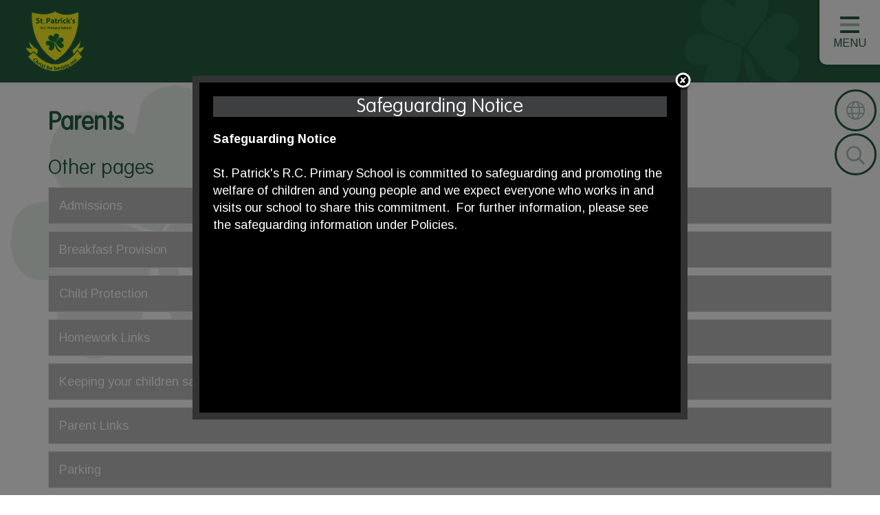

--- FILE ---
content_type: text/html; charset=UTF-8
request_url: https://www.st-patricks.manchester.sch.uk/page/test/25380
body_size: 8759
content:
<!DOCTYPE html>
<html lang="en">

<head>
<meta charset="utf-8">
<meta http-equiv="X-UA-Compatible" content="IE=edge">
<meta name="viewport" content="width=device-width, initial-scale=1"><title>St Patrick's RC Primary School: Parents</title>
<script type="application/ld+json">
        {
          "@context" : "https://schema.org",
          "@type" : "WebSite",
          "name" : "St Patrick's RC Primary School",
          "url" : "https://www.st-patricks.manchester.sch.uk"
        }
      </script><link rel="shortcut icon" href="/images/favicon_2.ico" type="image/vnd.microsoft.icon" />
            <link rel="icon" href="/images/favicon_2.ico" type="image/vnd.microsoft.icon" />
<script src="https://ajax.googleapis.com/ajax/libs/jquery/1.12.4/jquery.min.js"></script>
<script type="text/javascript" src="/core/plugins/lightbox/js/lightbox.min.js"></script>
<link rel="stylesheet" type="text/css" href="/core/plugins/lightbox/css/lightbox.min.css" media="screen" />
<script type="text/javascript" src="/jscript/jquery.cycle2.min.js"></script>
<script type="text/javascript" src="/jscript/global.js"></script><link rel="stylesheet" href="https://maxcdn.bootstrapcdn.com/bootstrap/3.3.7/css/bootstrap.min.css" integrity="sha384-BVYiiSIFeK1dGmJRAkycuHAHRg32OmUcww7on3RYdg4Va+PmSTsz/K68vbdEjh4u" crossorigin="anonymous">
<link rel="stylesheet" href="https://maxcdn.bootstrapcdn.com/bootstrap/3.3.7/css/bootstrap-theme.min.css" integrity="sha384-rHyoN1iRsVXV4nD0JutlnGaslCJuC7uwjduW9SVrLvRYooPp2bWYgmgJQIXwl/Sp" crossorigin="anonymous">
<script src="https://maxcdn.bootstrapcdn.com/bootstrap/3.3.7/js/bootstrap.min.js" integrity="sha384-Tc5IQib027qvyjSMfHjOMaLkfuWVxZxUPnCJA7l2mCWNIpG9mGCD8wGNIcPD7Txa" crossorigin="anonymous"></script><link rel="stylesheet" type="text/css" href="/css/grid-col.css"><script type="text/javascript" src="/core/plugins/jplayer/js/jquery.jplayer.min.js"></script>
<script type="text/javascript" src="/core/plugins/jplayer/js/jplayer.playlist.min.js"></script>
<link href="/core/plugins/jplayer/skin/blue.monday/jplayer.blue.monday.css" rel="stylesheet" type="text/css" /><link type='text/css' href='/css/modal.css?v=1' rel='stylesheet' media='screen' />
<script type='text/javascript' src='/jscript/jquery.simplemodal.js'></script><script language="javascript">
$(function() {
	$("#modal-content").modal();
});
</script><link rel="stylesheet" type="text/css" href="/themes/reset/reset.css?v=22" /><style type="text/css">


</style><meta property="og:image" content="https://www.st-patricks.manchester.sch.uk/images/og_image.png" />
	<link id="fontawesome-5" href="/themes/global/fontawesome-5/css/all.min.css" rel="stylesheet" type="text/css" />
	<link rel="preconnect" href="https://fonts.gstatic.com">
	<link href="https://fonts.googleapis.com/css2?family=Arimo:ital,wght@0,400;0,500;0,600;0,700;1,400;1,500;1,600;1,700&display=swap" rel="stylesheet"> 
	<link href="/themes/stpatricks/grid-col.css" rel="stylesheet">
	<link href="/themes/stpatricks/styles.css?v=0.1" rel="stylesheet">
	<link href="/themes/stpatricks/grid-bootstrap-override.css" rel="stylesheet">
	<link href="/themes/stpatricks/override.css" rel="stylesheet">
	<script src="/themes/stpatricks/js/override.js?v=0.1"></script>

	<!-- SLICK NAV -->
	<link rel="stylesheet" href="/themes/stpatricks/slicknav/dist/slicknav.css">
	<script src="/themes/stpatricks/slicknav/dist/jquery.slicknav.min.js"></script>
	<!-- MENU BLOCK -->
	<script src="/themes/stpatricks/menu/menu.js?v=0.1"></script>
	<link href="/themes/stpatricks/menu/menu.css?v=0.1" rel="stylesheet">
	<!-- SLICK -->
	<link rel="stylesheet" href="/themes/stpatricks/slick/slick.css">
	<script src="/themes/stpatricks/slick/slick.js"></script>
	<!-- VEGAS -->
	<link rel="stylesheet" href="/themes/stpatricks/js/vegas/vegas.min.css" />
	<script src="/themes/stpatricks/js/vegas/vegas.min.js"></script>
	<!-- GOOGLE TRANSLATE -->
	<script src="//translate.google.com/translate_a/element.js?cb=googleTranslateElementInit"></script>
	<script>
		function googleTranslateElementInit() {
			new google.translate.TranslateElement({pageLanguage: 'en'}, 'google_translate_element');
		}
	</script>

	<script>
	    $(document).on("click touchstart", ".search-content", function(e) {
        var search_button = document.querySelector('.search-content');
        if (e.offsetX > search_button.offsetWidth) {
            var query = $("#search").val();
            if (query == "Search:" || query == "") return false;
            window.location = "/search/" + query;
            return false;
        }
    });
	</script>

	<script>
		var slider_image = "/themes/stpatricks/img/header-img.jpg?v=0.1";var slider_image_1 = "/themes/stpatricks/img/header-img_02.jpg?v=0.1";var slider_image_2 = "/themes/stpatricks/img/header-img_03.jpg?v=0.1";var slider_image_3 = "/themes/stpatricks/img/header-img_04.jpg?v=0.1";var slider_image_4 = "/themes/stpatricks/img/header-img_05.jpg";var slider_image_5 = "/themes/stpatricks/img/header-img_06.jpg";var slider_image_6 = "/themes/stpatricks/img/header-img_07.jpg";var slider_image_7 = "/themes/stpatricks/img/header-img_08.jpg";	</script>

<!------ Add this block if Pupil login is required. Remove it if it is not needed ------>

<!-- MODAL -->
<script src='/jscript/jquery.simplemodal.js'></script>
<script language="javascript">
$(function() {
	$('#modal-content').modal();
});
</script>
<!-- MODAL END -->








</head>

<body id="id-page-test-25380">
<div id="modal_login">
                    
                    
                    <div class="modal fade" id="myModal" role="dialog">
                    	<div class="modal-dialog">
                        	
                            <div class="modal-content">
                            	<div class="modal-header">
                                	<button type="button" class="close" data-dismiss="modal">&times;</button>
                                    <h4 class="modal-title">Pupil Login</h4>
                                </div>
                                <div class="modal-body">
                                <div id="login">
<h2>Student Login</h2>
<form name="studentlogin" id="studentlogin" method="POST" target="_blank" action="https://secure.schoolspider.co.uk/pupil/login.php" autocomplete="off"><div class="username"><input name="username" id="username" type="text" placeholder="Username" class="textfield" onBlur="if(this.value=='')this.value='Username';" onFocus="if(this.value=='Username')this.value='';" autocomplete="off" /></div>

							<div class="password"><input name="password" id="password" type="password" placeholder="Password" class="textfield" onBlur="if(this.value=='')this.value='Password';" onFocus="if(this.value=='Password')this.value='';" autocomplete="off" /></div>

							<div class="go"><input name="login" type="submit" value="login" class="gobutton" /></div>

							<div class="clear"></div>
                            <input type="hidden" value="login" name="m" />

                            <input type="hidden" name="school_id" value="290" />

						</form>

						</div>
                                </div>
                                
                            </div>
                            
                        </div>
                    </div>
                    
<div class="clear"></div>
</div>
<!---------- Remove the block above if Pupil Login is not required ---------->

<div id="wrap" class="other-page"><!-- Wrap For Sticky Footer -->
	<section id="page-top" class="other-page">
		<!-- homepage slideshow -->
		<div id="homepage_slideshow">

		</div>
<!-- Sidebar -->
		<!-- Navigation -->
		<nav class="navbar navbar-inverse navbar-fixed-top" id="sidebar-wrapper" role="navigation">
			<a class="close-nav">
				<i class="fa fa-times"></i>
			</a>
			<ul id="menu">
	<li class="topItem home" data_count="1" data_id="home" data_parent="0" data_children="0"><a href="/" class="topLink">Home</a></li>
	<li class="topItem" data_count="2" data_id="25395" data_parent="0" data_children="5"><a href="/page/about-us/25395" target="_self" class="topLink">About Us</a><ul  data_parent="25395"   data_children="5" >
	<li class="subItem" data_parent="25395" data_id="26209" data_children="0"><a href="/page/contact-us/26209" target="_self" class="subLink">Contact Us</a></li>
	<li class="subItem" data_parent="25395" data_id="25424" data_children="0"><a href="/page/meet-our-staff/25424" target="_self" class="subLink">Meet our Staff</a></li>
	<li class="subItem" data_parent="25395" data_id="26205" data_children="0"><a href="/page/meet-the-governors/26205" target="_self" class="subLink">Meet the Governors</a></li>
	<li class="subItem" data_parent="25395" data_id="25413" data_children="10"><a href="/page/our-faith/25413" target="_self" class="subLink">Our Faith</a><ul class="right" data_parent="25413"   data_children="10" >
	<li class="subItem" data_parent="25413" data_id="31858" data_children="0"><a href="/page/our-mission-and-mission-into-practice/31858" target="_self" class="subLink">Our Mission and Mission into Practice</a></li>
	<li class="subItem" data_parent="25413" data_id="51033" data_children="0"><a href="/page/the-5-ws/51033" target="_self" class="subLink">The 5 W's</a></li>
	<li class="subItem" data_parent="25413" data_id="25414" data_children="0"><a href="/page/our-parish/25414" target="_self" class="subLink">Our Parish</a></li>
	<li class="subItem" data_parent="25413" data_id="25419" data_children="0"><a href="/page/re-inspection/25419" target="_self" class="subLink">RE Inspection</a></li>
	<li class="subItem" data_parent="25413" data_id="25416" data_children="0"><a href="/page/sacramental-programme/25416" target="_self" class="subLink">Sacramental Programme</a></li>
	<li class="subItem" data_parent="25413" data_id="25420" data_children="0"><a href="/page/school-prayers/25420" target="_self" class="subLink">School Prayers</a></li>
	<li class="subItem" data_parent="25413" data_id="25421" data_children="4"><a href="/page/school-houses/25421" target="_self" class="subLink">School Houses</a><ul class="right" data_parent="25421"   data_children="4" >
	<li class="subItem" data_parent="25421" data_id="50476" data_children="0"><a href="/page/st-matthew/50476" target="_self" class="subLink">St. Matthew</a></li>
	<li class="subItem" data_parent="25421" data_id="50477" data_children="0"><a href="/page/st-mark/50477" target="_self" class="subLink">St. Mark</a></li>
	<li class="subItem" data_parent="25421" data_id="50478" data_children="0"><a href="/page/st-luke/50478" target="_self" class="subLink">St. Luke</a></li>
	<li class="subItem" data_parent="25421" data_id="50479" data_children="0"><a href="/page/st-john/50479" target="_self" class="subLink">St. John</a></li>
</ul>
</li>
	<li class="subItem" data_parent="25413" data_id="51031" data_children="0"><a href="/page/gift-chaplaincy-team/51031" target="_self" class="subLink">GIFT Chaplaincy Team</a></li>
	<li class="subItem" data_parent="25413" data_id="51034" data_children="0"><a href="/page/smsce-and-citizenship-caritas-in-action/51034" target="_self" class="subLink">SMSCE and Citizenship: Caritas in Action</a></li>
	<li class="subItem" data_parent="25413" data_id="51035" data_children="0"><a href="/page/re-curriculum/51035" target="_self" class="subLink">RE Curriculum</a></li>
</ul>
</li>
	<li class="subItem" data_parent="25395" data_id="25406" data_children="2"><a href="/page/job-vacancies/25406" target="_self" class="subLink">Job Vacancies</a><ul class="right" data_parent="25406"   data_children="2" >
	<li class="subItem" data_parent="25406" data_id="43160" data_children="0"><a href="/page/application-documents/43160" target="_self" class="subLink">Application Documents</a></li>
	<li class="subItem" data_parent="25406" data_id="53565" data_children="0"><a href="/page/class-teacher/53565" target="_self" class="subLink">Class Teacher</a></li>
</ul>
</li>
</ul>
</li>
	<li class="topItem" data_count="3" data_id="29472" data_parent="0" data_children="11"><a href="/page/key-information/29472" target="_self" class="topLink">Key Information</a><ul  data_parent="29472"   data_children="11" >
	<li class="subItem" data_parent="29472" data_id="29992" data_children="0"><a href="/page/assessment/29992" target="_self" class="subLink">Assessment</a></li>
	<li class="subItem" data_parent="29472" data_id="25396" data_children="0"><a href="/page/british-values/25396" target="_self" class="subLink">British Values</a></li>
	<li class="subItem" data_parent="29472" data_id="59718" data_children="0"><a href="/page/equality-objectives/59718" target="_self" class="subLink">Equality Objectives</a></li>
	<li class="subItem" data_parent="29472" data_id="25407" data_children="0"><a href="/page/ofsted-reports/25407" target="_self" class="subLink">Ofsted Reports</a></li>
	<li class="subItem" data_parent="29472" data_id="38612" data_children="0"><a href="/page/our-performance-outcomes/38612" target="_self" class="subLink">Our Performance / Outcomes</a></li>
	<li class="subItem" data_parent="29472" data_id="25409" data_children="4"><a href="/page/policies/25409" target="_self" class="subLink">Policies</a><ul class="right" data_parent="25409"   data_children="4" >
	<li class="subItem" data_parent="25409" data_id="81565" data_children="0"><a href="/page/safeguarding-policies/81565" target="_self" class="subLink">Safeguarding Policies</a></li>
	<li class="subItem" data_parent="25409" data_id="81568" data_children="0"><a href="/page/curriculum-policies/81568" target="_self" class="subLink">Curriculum Policies</a></li>
	<li class="subItem" data_parent="25409" data_id="81571" data_children="0"><a href="/page/equality-polices/81571" target="_self" class="subLink">Equality Polices</a></li>
	<li class="subItem" data_parent="25409" data_id="81577" data_children="0"><a href="/page/other-policies/81577" target="_self" class="subLink">Other Policies</a></li>
</ul>
</li>
	<li class="subItem" data_parent="29472" data_id="25412" data_children="0"><a href="/page/pupil-premium/25412" target="_self" class="subLink">Pupil Premium</a></li>
	<li class="subItem" data_parent="29472" data_id="25423" data_children="0"><a href="/page/sports-funding-and-swimming-statistics/25423" target="_self" class="subLink">Sports' Funding and Swimming Statistics</a></li>
	<li class="subItem" data_parent="29472" data_id="30246" data_children="3"><a href="/page/send-/30246" target="_self" class="subLink">SEND</a><ul class="right" data_parent="30246"   data_children="3" >
	<li class="subItem" data_parent="30246" data_id="25422" data_children="0"><a href="/page/send-information-report/25422" target="_self" class="subLink">SEND Information Report</a></li>
	<li class="subItem" data_parent="30246" data_id="30315" data_children="0"><a href="/page/send-policy/30315" target="_self" class="subLink">SEND Policy</a></li>
	<li class="subItem" data_parent="30246" data_id="51655" data_children="0"><a href="/page/accessibility/51655" target="_self" class="subLink">Accessibility</a></li>
</ul>
</li>
	<li class="subItem" data_parent="29472" data_id="88710" data_children="0"><a href="/page/coronavirus-covid-19-catch-up-premium/88710" target="_self" class="subLink">Coronavirus (COVID-19) catch-up premium</a></li>
	<li class="subItem" data_parent="29472" data_id="89316" data_children="0"><a href="/page/financial-information/89316" target="_self" class="subLink">Financial Information</a></li>
</ul>
</li>
	<li class="topItem" data_count="4" data_id="26206" data_parent="0" data_children="2"><a href="/page/our-curriculum-offer/26206" target="_self" class="topLink">Our Curriculum Offer</a><ul  data_parent="26206"   data_children="2" >
	<li class="subItem" data_parent="26206" data_id="59815" data_children="13"><a href="/page/subjects/59815" target="_self" class="subLink">Subjects</a><ul class="right" data_parent="59815"   data_children="13" >
	<li class="subItem" data_parent="59815" data_id="119502" data_children="0"><a href="/page/art-and-design/119502" target="_self" class="subLink">Art and Design</a></li>
	<li class="subItem" data_parent="59815" data_id="58194" data_children="0"><a href="/page/design-and-technology/58194" target="_self" class="subLink">Design and Technology</a></li>
	<li class="subItem" data_parent="59815" data_id="58828" data_children="0"><a href="/page/computing/58828" target="_self" class="subLink">Computing</a></li>
	<li class="subItem" data_parent="59815" data_id="59627" data_children="1"><a href="/page/english/59627" target="_self" class="subLink">English</a><ul class="right" data_parent="59627"   data_children="1" >
	<li class="subItem" data_parent="59627" data_id="59085" data_children="0"><a href="/page/early-reading/59085" target="_self" class="subLink">Early Reading</a></li>
</ul>
</li>
	<li class="subItem" data_parent="59815" data_id="113562" data_children="0"><a href="/page/geography/113562" target="_self" class="subLink">Geography</a></li>
	<li class="subItem" data_parent="59815" data_id="61625" data_children="0"><a href="/page/history/61625" target="_self" class="subLink">History</a></li>
	<li class="subItem" data_parent="59815" data_id="59620" data_children="0"><a href="/page/mathematics/59620" target="_self" class="subLink">Mathematics</a></li>
	<li class="subItem" data_parent="59815" data_id="59623" data_children="0"><a href="/page/modern-foreign-languages-mfl/59623" target="_self" class="subLink">Modern Foreign Languages (MFL)</a></li>
	<li class="subItem" data_parent="59815" data_id="58196" data_children="0"><a href="/page/music/58196" target="_self" class="subLink">Music</a></li>
	<li class="subItem" data_parent="59815" data_id="58197" data_children="0"><a href="/page/pe/58197" target="_self" class="subLink">P.E.</a></li>
	<li class="subItem" data_parent="59815" data_id="58833" data_children="0"><a href="/page/pshe/58833" target="_self" class="subLink">PSHE</a></li>
	<li class="subItem" data_parent="59815" data_id="59625" data_children="0"><a href="/page/religious-education/59625" target="_self" class="subLink">Religious Education</a></li>
	<li class="subItem" data_parent="59815" data_id="58830" data_children="0"><a href="/page/science/58830" target="_self" class="subLink">Science</a></li>
</ul>
</li>
	<li class="subItem" data_parent="26206" data_id="87652" data_children="0"><a href="/page/class-overviews/87652" target="_self" class="subLink">Class Overviews</a></li>
</ul>
</li>
	<li class="topItem" data_count="5" data_id="81599" data_parent="0" data_children="4"><a href="/page/news-events/81599" target="_self" class="topLink">News & Events</a><ul  data_parent="81599"   data_children="4" >
	<li class="subItem" data_parent="81599" data_id="63293" data_children="3"><a href="/page/coronavirus-updates/63293" target="_self" class="subLink">Coronavirus Updates</a><ul class="right" data_parent="63293"   data_children="3" >
	<li class="subItem" data_parent="63293" data_id="65866" data_children="0"><a href="/page/nhs-coronavirus-advice/65866" target="_self" class="subLink">NHS Coronavirus Advice</a></li>
	<li class="subItem" data_parent="63293" data_id="70832" data_children="0"><a href="/page/domestic-abuse-help-and-support-during-the-covid-19-outbreak/70832" target="_self" class="subLink">Domestic Abuse help and support during the Covid-19 outbreak</a></li>
	<li class="subItem" data_parent="63293" data_id="77701" data_children="0"><a href="/page/registration-and-induction/77701" target="_self" class="subLink">September Registration and Induction</a></li>
</ul>
</li>
	<li class="subItem" data_parent="81599" data_id="81408" data_children="0"><a href="/page/newsletters/81408" target="_self" class="subLink">Newsletters</a></li>
	<li class="subItem" data_parent="81599" data_id="81407" data_children="0"><a href="/page/letters/81407" target="_self" class="subLink">Letters</a></li>
	<li class="subItem" data_parent="81599" data_id="25433" data_children="0"><a href="/page/school-calendar/25433" target="_self" class="subLink">School Calendar</a></li>
</ul>
</li>
	<li class="topItem" data_count="6" data_id="25380" data_parent="0" data_children="10"><a href="/page/test/25380" target="_self" class="topLink">Parents</a><ul  data_parent="25380"   data_children="10" >
	<li class="subItem" data_parent="25380" data_id="25432" data_children="0"><a href="/page/admissions/25432" target="_self" class="subLink">Admissions</a></li>
	<li class="subItem" data_parent="25380" data_id="59649" data_children="0"><a href="/page/breakfast-provision/59649" target="_self" class="subLink">Breakfast Provision</a></li>
	<li class="subItem" data_parent="25380" data_id="51026" data_children="0"><a href="/page/child-protection/51026" target="_self" class="subLink">Child Protection</a></li>
	<li class="subItem" data_parent="25380" data_id="25427" data_children="0"><a href="/page/homework-links/25427" target="_self" class="subLink">Homework Links</a></li>
	<li class="subItem" data_parent="25380" data_id="25438" data_children="0"><a href="/page/keeping-your-children-safe-online/25438" target="_self" class="subLink">Keeping your children safe online</a></li>
	<li class="subItem" data_parent="25380" data_id="25439" data_children="0"><a href="/page/parents-links/25439" target="_self" class="subLink">Parent Links</a></li>
	<li class="subItem" data_parent="25380" data_id="25431" data_children="0"><a href="/page/parking/25431" target="_self" class="subLink">Parking</a></li>
	<li class="subItem" data_parent="25380" data_id="25434" data_children="0"><a href="/page/school-day/25434" target="_self" class="subLink">School Day</a></li>
	<li class="subItem" data_parent="25380" data_id="26281" data_children="0"><a href="https://gooddies.co.uk/product-category/schools/st-patricks-collyhurst/" target="_blank" class="subLink">Uniform</a></li>
	<li class="subItem" data_parent="25380" data_id="142443" data_children="0"><a href="/page/school-gateway/142443" target="_self" class="subLink">School Gateway</a></li>
</ul>
</li>
	<li class="topItem" data_count="7" data_id="29659" data_parent="0" data_children="3"><a href="/page/children/29659" target="_self" class="topLink">Children</a><ul  data_parent="29659"   data_children="3" >
	<li class="subItem" data_parent="29659" data_id="51025" data_children="0"><a href="/page/staying-safe-online/51025" target="_self" class="subLink">Staying Safe Online</a></li>
	<li class="subItem" data_parent="29659" data_id="51024" data_children="0"><a href="/page/houses/51024" target="_self" class="subLink">Houses</a></li>
	<li class="subItem" data_parent="29659" data_id="51027" data_children="2"><a href="/page/pupil-voice/51027" target="_self" class="subLink">Pupil Voice</a><ul class="right" data_parent="51027"   data_children="2" >
	<li class="subItem" data_parent="51027" data_id="51032" data_children="0"><a href="/page/gift-chaplaincy-team/51032" target="_self" class="subLink">GIFT Chaplaincy Team</a></li>
	<li class="subItem" data_parent="51027" data_id="51028" data_children="0"><a href="/page/junior-leadership-team/51028" target="_self" class="subLink">Junior Leadership Team (JLT)</a></li>
</ul>
</li>
</ul>
</li>
</ul>
		</nav>
		<div id="menu_burger">
			<div class="menu-nav">
				<a class="menu-box" id="menu_button">
					<i class="fad fa-bars"></i>
					<span>Menu</span>
				</a>
			</div>
		</div>
<!-- end sidebar -->
<!-- header -->
<header class="">
	<div class="container">
		<div class="navbar-header">
			<a class="navbar-brand" href="/"><img src="/themes/stpatricks/img/logo.png" alt="St Patrick's RC Primary School"><span>St Patrick's R.C. Primary School</span></a>
		</div>
	</div>
	<!-- /.container -->
</header>

<!-- Navigation -->
<nav class="other-page home-nav">
	<div class="main-menu">
		<ul id="menu">
	<li class="topItem home" data_count="1" data_id="home" data_parent="0" data_children="0"><a href="/" class="topLink">Home</a></li>
	<li class="topItem" data_count="2" data_id="25395" data_parent="0" data_children="5"><a href="/page/about-us/25395" target="_self" class="topLink">About Us</a><ul  data_parent="25395"   data_children="5" >
	<li class="subItem" data_parent="25395" data_id="26209" data_children="0"><a href="/page/contact-us/26209" target="_self" class="subLink">Contact Us</a></li>
	<li class="subItem" data_parent="25395" data_id="25424" data_children="0"><a href="/page/meet-our-staff/25424" target="_self" class="subLink">Meet our Staff</a></li>
	<li class="subItem" data_parent="25395" data_id="26205" data_children="0"><a href="/page/meet-the-governors/26205" target="_self" class="subLink">Meet the Governors</a></li>
	<li class="subItem" data_parent="25395" data_id="25413" data_children="10"><a href="/page/our-faith/25413" target="_self" class="subLink">Our Faith</a><ul class="right" data_parent="25413"   data_children="10" >
	<li class="subItem" data_parent="25413" data_id="31858" data_children="0"><a href="/page/our-mission-and-mission-into-practice/31858" target="_self" class="subLink">Our Mission and Mission into Practice</a></li>
	<li class="subItem" data_parent="25413" data_id="51033" data_children="0"><a href="/page/the-5-ws/51033" target="_self" class="subLink">The 5 W's</a></li>
	<li class="subItem" data_parent="25413" data_id="25414" data_children="0"><a href="/page/our-parish/25414" target="_self" class="subLink">Our Parish</a></li>
	<li class="subItem" data_parent="25413" data_id="25419" data_children="0"><a href="/page/re-inspection/25419" target="_self" class="subLink">RE Inspection</a></li>
	<li class="subItem" data_parent="25413" data_id="25416" data_children="0"><a href="/page/sacramental-programme/25416" target="_self" class="subLink">Sacramental Programme</a></li>
	<li class="subItem" data_parent="25413" data_id="25420" data_children="0"><a href="/page/school-prayers/25420" target="_self" class="subLink">School Prayers</a></li>
	<li class="subItem" data_parent="25413" data_id="25421" data_children="4"><a href="/page/school-houses/25421" target="_self" class="subLink">School Houses</a><ul class="right" data_parent="25421"   data_children="4" >
	<li class="subItem" data_parent="25421" data_id="50476" data_children="0"><a href="/page/st-matthew/50476" target="_self" class="subLink">St. Matthew</a></li>
	<li class="subItem" data_parent="25421" data_id="50477" data_children="0"><a href="/page/st-mark/50477" target="_self" class="subLink">St. Mark</a></li>
	<li class="subItem" data_parent="25421" data_id="50478" data_children="0"><a href="/page/st-luke/50478" target="_self" class="subLink">St. Luke</a></li>
	<li class="subItem" data_parent="25421" data_id="50479" data_children="0"><a href="/page/st-john/50479" target="_self" class="subLink">St. John</a></li>
</ul>
</li>
	<li class="subItem" data_parent="25413" data_id="51031" data_children="0"><a href="/page/gift-chaplaincy-team/51031" target="_self" class="subLink">GIFT Chaplaincy Team</a></li>
	<li class="subItem" data_parent="25413" data_id="51034" data_children="0"><a href="/page/smsce-and-citizenship-caritas-in-action/51034" target="_self" class="subLink">SMSCE and Citizenship: Caritas in Action</a></li>
	<li class="subItem" data_parent="25413" data_id="51035" data_children="0"><a href="/page/re-curriculum/51035" target="_self" class="subLink">RE Curriculum</a></li>
</ul>
</li>
	<li class="subItem" data_parent="25395" data_id="25406" data_children="2"><a href="/page/job-vacancies/25406" target="_self" class="subLink">Job Vacancies</a><ul class="right" data_parent="25406"   data_children="2" >
	<li class="subItem" data_parent="25406" data_id="43160" data_children="0"><a href="/page/application-documents/43160" target="_self" class="subLink">Application Documents</a></li>
	<li class="subItem" data_parent="25406" data_id="53565" data_children="0"><a href="/page/class-teacher/53565" target="_self" class="subLink">Class Teacher</a></li>
</ul>
</li>
</ul>
</li>
	<li class="topItem" data_count="3" data_id="29472" data_parent="0" data_children="11"><a href="/page/key-information/29472" target="_self" class="topLink">Key Information</a><ul  data_parent="29472"   data_children="11" >
	<li class="subItem" data_parent="29472" data_id="29992" data_children="0"><a href="/page/assessment/29992" target="_self" class="subLink">Assessment</a></li>
	<li class="subItem" data_parent="29472" data_id="25396" data_children="0"><a href="/page/british-values/25396" target="_self" class="subLink">British Values</a></li>
	<li class="subItem" data_parent="29472" data_id="59718" data_children="0"><a href="/page/equality-objectives/59718" target="_self" class="subLink">Equality Objectives</a></li>
	<li class="subItem" data_parent="29472" data_id="25407" data_children="0"><a href="/page/ofsted-reports/25407" target="_self" class="subLink">Ofsted Reports</a></li>
	<li class="subItem" data_parent="29472" data_id="38612" data_children="0"><a href="/page/our-performance-outcomes/38612" target="_self" class="subLink">Our Performance / Outcomes</a></li>
	<li class="subItem" data_parent="29472" data_id="25409" data_children="4"><a href="/page/policies/25409" target="_self" class="subLink">Policies</a><ul class="right" data_parent="25409"   data_children="4" >
	<li class="subItem" data_parent="25409" data_id="81565" data_children="0"><a href="/page/safeguarding-policies/81565" target="_self" class="subLink">Safeguarding Policies</a></li>
	<li class="subItem" data_parent="25409" data_id="81568" data_children="0"><a href="/page/curriculum-policies/81568" target="_self" class="subLink">Curriculum Policies</a></li>
	<li class="subItem" data_parent="25409" data_id="81571" data_children="0"><a href="/page/equality-polices/81571" target="_self" class="subLink">Equality Polices</a></li>
	<li class="subItem" data_parent="25409" data_id="81577" data_children="0"><a href="/page/other-policies/81577" target="_self" class="subLink">Other Policies</a></li>
</ul>
</li>
	<li class="subItem" data_parent="29472" data_id="25412" data_children="0"><a href="/page/pupil-premium/25412" target="_self" class="subLink">Pupil Premium</a></li>
	<li class="subItem" data_parent="29472" data_id="25423" data_children="0"><a href="/page/sports-funding-and-swimming-statistics/25423" target="_self" class="subLink">Sports' Funding and Swimming Statistics</a></li>
	<li class="subItem" data_parent="29472" data_id="30246" data_children="3"><a href="/page/send-/30246" target="_self" class="subLink">SEND</a><ul class="right" data_parent="30246"   data_children="3" >
	<li class="subItem" data_parent="30246" data_id="25422" data_children="0"><a href="/page/send-information-report/25422" target="_self" class="subLink">SEND Information Report</a></li>
	<li class="subItem" data_parent="30246" data_id="30315" data_children="0"><a href="/page/send-policy/30315" target="_self" class="subLink">SEND Policy</a></li>
	<li class="subItem" data_parent="30246" data_id="51655" data_children="0"><a href="/page/accessibility/51655" target="_self" class="subLink">Accessibility</a></li>
</ul>
</li>
	<li class="subItem" data_parent="29472" data_id="88710" data_children="0"><a href="/page/coronavirus-covid-19-catch-up-premium/88710" target="_self" class="subLink">Coronavirus (COVID-19) catch-up premium</a></li>
	<li class="subItem" data_parent="29472" data_id="89316" data_children="0"><a href="/page/financial-information/89316" target="_self" class="subLink">Financial Information</a></li>
</ul>
</li>
	<li class="topItem" data_count="4" data_id="26206" data_parent="0" data_children="2"><a href="/page/our-curriculum-offer/26206" target="_self" class="topLink">Our Curriculum Offer</a><ul  data_parent="26206"   data_children="2" >
	<li class="subItem" data_parent="26206" data_id="59815" data_children="13"><a href="/page/subjects/59815" target="_self" class="subLink">Subjects</a><ul class="right" data_parent="59815"   data_children="13" >
	<li class="subItem" data_parent="59815" data_id="119502" data_children="0"><a href="/page/art-and-design/119502" target="_self" class="subLink">Art and Design</a></li>
	<li class="subItem" data_parent="59815" data_id="58194" data_children="0"><a href="/page/design-and-technology/58194" target="_self" class="subLink">Design and Technology</a></li>
	<li class="subItem" data_parent="59815" data_id="58828" data_children="0"><a href="/page/computing/58828" target="_self" class="subLink">Computing</a></li>
	<li class="subItem" data_parent="59815" data_id="59627" data_children="1"><a href="/page/english/59627" target="_self" class="subLink">English</a><ul class="right" data_parent="59627"   data_children="1" >
	<li class="subItem" data_parent="59627" data_id="59085" data_children="0"><a href="/page/early-reading/59085" target="_self" class="subLink">Early Reading</a></li>
</ul>
</li>
	<li class="subItem" data_parent="59815" data_id="113562" data_children="0"><a href="/page/geography/113562" target="_self" class="subLink">Geography</a></li>
	<li class="subItem" data_parent="59815" data_id="61625" data_children="0"><a href="/page/history/61625" target="_self" class="subLink">History</a></li>
	<li class="subItem" data_parent="59815" data_id="59620" data_children="0"><a href="/page/mathematics/59620" target="_self" class="subLink">Mathematics</a></li>
	<li class="subItem" data_parent="59815" data_id="59623" data_children="0"><a href="/page/modern-foreign-languages-mfl/59623" target="_self" class="subLink">Modern Foreign Languages (MFL)</a></li>
	<li class="subItem" data_parent="59815" data_id="58196" data_children="0"><a href="/page/music/58196" target="_self" class="subLink">Music</a></li>
	<li class="subItem" data_parent="59815" data_id="58197" data_children="0"><a href="/page/pe/58197" target="_self" class="subLink">P.E.</a></li>
	<li class="subItem" data_parent="59815" data_id="58833" data_children="0"><a href="/page/pshe/58833" target="_self" class="subLink">PSHE</a></li>
	<li class="subItem" data_parent="59815" data_id="59625" data_children="0"><a href="/page/religious-education/59625" target="_self" class="subLink">Religious Education</a></li>
	<li class="subItem" data_parent="59815" data_id="58830" data_children="0"><a href="/page/science/58830" target="_self" class="subLink">Science</a></li>
</ul>
</li>
	<li class="subItem" data_parent="26206" data_id="87652" data_children="0"><a href="/page/class-overviews/87652" target="_self" class="subLink">Class Overviews</a></li>
</ul>
</li>
	<li class="topItem" data_count="5" data_id="81599" data_parent="0" data_children="4"><a href="/page/news-events/81599" target="_self" class="topLink">News & Events</a><ul  data_parent="81599"   data_children="4" >
	<li class="subItem" data_parent="81599" data_id="63293" data_children="3"><a href="/page/coronavirus-updates/63293" target="_self" class="subLink">Coronavirus Updates</a><ul class="right" data_parent="63293"   data_children="3" >
	<li class="subItem" data_parent="63293" data_id="65866" data_children="0"><a href="/page/nhs-coronavirus-advice/65866" target="_self" class="subLink">NHS Coronavirus Advice</a></li>
	<li class="subItem" data_parent="63293" data_id="70832" data_children="0"><a href="/page/domestic-abuse-help-and-support-during-the-covid-19-outbreak/70832" target="_self" class="subLink">Domestic Abuse help and support during the Covid-19 outbreak</a></li>
	<li class="subItem" data_parent="63293" data_id="77701" data_children="0"><a href="/page/registration-and-induction/77701" target="_self" class="subLink">September Registration and Induction</a></li>
</ul>
</li>
	<li class="subItem" data_parent="81599" data_id="81408" data_children="0"><a href="/page/newsletters/81408" target="_self" class="subLink">Newsletters</a></li>
	<li class="subItem" data_parent="81599" data_id="81407" data_children="0"><a href="/page/letters/81407" target="_self" class="subLink">Letters</a></li>
	<li class="subItem" data_parent="81599" data_id="25433" data_children="0"><a href="/page/school-calendar/25433" target="_self" class="subLink">School Calendar</a></li>
</ul>
</li>
	<li class="topItem" data_count="6" data_id="25380" data_parent="0" data_children="10"><a href="/page/test/25380" target="_self" class="topLink">Parents</a><ul  data_parent="25380"   data_children="10" >
	<li class="subItem" data_parent="25380" data_id="25432" data_children="0"><a href="/page/admissions/25432" target="_self" class="subLink">Admissions</a></li>
	<li class="subItem" data_parent="25380" data_id="59649" data_children="0"><a href="/page/breakfast-provision/59649" target="_self" class="subLink">Breakfast Provision</a></li>
	<li class="subItem" data_parent="25380" data_id="51026" data_children="0"><a href="/page/child-protection/51026" target="_self" class="subLink">Child Protection</a></li>
	<li class="subItem" data_parent="25380" data_id="25427" data_children="0"><a href="/page/homework-links/25427" target="_self" class="subLink">Homework Links</a></li>
	<li class="subItem" data_parent="25380" data_id="25438" data_children="0"><a href="/page/keeping-your-children-safe-online/25438" target="_self" class="subLink">Keeping your children safe online</a></li>
	<li class="subItem" data_parent="25380" data_id="25439" data_children="0"><a href="/page/parents-links/25439" target="_self" class="subLink">Parent Links</a></li>
	<li class="subItem" data_parent="25380" data_id="25431" data_children="0"><a href="/page/parking/25431" target="_self" class="subLink">Parking</a></li>
	<li class="subItem" data_parent="25380" data_id="25434" data_children="0"><a href="/page/school-day/25434" target="_self" class="subLink">School Day</a></li>
	<li class="subItem" data_parent="25380" data_id="26281" data_children="0"><a href="https://gooddies.co.uk/product-category/schools/st-patricks-collyhurst/" target="_blank" class="subLink">Uniform</a></li>
	<li class="subItem" data_parent="25380" data_id="142443" data_children="0"><a href="/page/school-gateway/142443" target="_self" class="subLink">School Gateway</a></li>
</ul>
</li>
	<li class="topItem" data_count="7" data_id="29659" data_parent="0" data_children="3"><a href="/page/children/29659" target="_self" class="topLink">Children</a><ul  data_parent="29659"   data_children="3" >
	<li class="subItem" data_parent="29659" data_id="51025" data_children="0"><a href="/page/staying-safe-online/51025" target="_self" class="subLink">Staying Safe Online</a></li>
	<li class="subItem" data_parent="29659" data_id="51024" data_children="0"><a href="/page/houses/51024" target="_self" class="subLink">Houses</a></li>
	<li class="subItem" data_parent="29659" data_id="51027" data_children="2"><a href="/page/pupil-voice/51027" target="_self" class="subLink">Pupil Voice</a><ul class="right" data_parent="51027"   data_children="2" >
	<li class="subItem" data_parent="51027" data_id="51032" data_children="0"><a href="/page/gift-chaplaincy-team/51032" target="_self" class="subLink">GIFT Chaplaincy Team</a></li>
	<li class="subItem" data_parent="51027" data_id="51028" data_children="0"><a href="/page/junior-leadership-team/51028" target="_self" class="subLink">Junior Leadership Team (JLT)</a></li>
</ul>
</li>
</ul>
</li>
</ul>
	</div>
</nav>

<div id="side_buttons" class="other-page">
	<div class="translate-btn welcome-btn">
		<i class="wel fal fa-globe"></i>
	</div>
	<div id="google_translate_element"></div>
		<div class="search-btn welcome-btn">
		<i class="wel far fa-search"></i>
	</div>
	<div class='search-content'>
		<input id='search' type='text' value='Search:' onfocus='if(this.value=="Search:")this.value="";' onblur='if(this.value=="")this.value="Search:";' />
		<a href="#" id="search_button"><i class="far fa-arrow-right"></i></a>
	</div>
</div>
<!-- Welcome Section -->
<section id="welcome" class="clearfix">
		</section>

</section><!-- Page Top -->

<!-- Main Text Section -->
<section id="main-text" class="top-buffer bottom-buffer">
		<div class="container">
			<div class="grid grid-cols-12 gap-2">
				<div class="main-text-block col-span-12"><div id="main_content_top"></div>
<div id="content">
			<h1>Parents</h1>

	
	
	
		
	
<h2 id="sub_page_title">Other pages</h2>
<div class="work_list" id="sub_page_list">

			<div class="standard_box">
				<p class="staff_details"><a href="/page/admissions/25432" target="">Admissions</a></p>
			</div>
			<div class="standard_box">
				<p class="staff_details"><a href="/page/breakfast-provision/59649" target="">Breakfast Provision</a></p>
			</div>
			<div class="standard_box">
				<p class="staff_details"><a href="/page/child-protection/51026" target="">Child Protection</a></p>
			</div>
			<div class="standard_box">
				<p class="staff_details"><a href="/page/homework-links/25427" target="">Homework Links</a></p>
			</div>
			<div class="standard_box">
				<p class="staff_details"><a href="/page/keeping-your-children-safe-online/25438" target="">Keeping your children safe online</a></p>
			</div>
			<div class="standard_box">
				<p class="staff_details"><a href="/page/parents-links/25439" target="">Parent Links</a></p>
			</div>
			<div class="standard_box">
				<p class="staff_details"><a href="/page/parking/25431" target="">Parking</a></p>
			</div>
			<div class="standard_box">
				<p class="staff_details"><a href="/page/school-day/25434" target="">School Day</a></p>
			</div>
			<div class="standard_box">
				<p class="staff_details"><a href="https://gooddies.co.uk/product-category/schools/st-patricks-collyhurst/" target="_blank">Uniform</a></p>
			</div>
			<div class="standard_box">
				<p class="staff_details"><a href="/page/school-gateway/142443" target="">School Gateway</a></p>
			</div>

</div>
</div>
<div id="main_content_bottom"></div>
			</div>
		</div>
		<!-- /.grid -->
	</div>
	<!-- /.container -->
</section>

<section id="contact-map" class="other-page">
	<div class="grid grid-cols-12">
		<div class="col-span-12 map-wrap">
			<iframe src="https://www.google.com/maps/embed?pb=!1m14!1m8!1m3!1d9495.232385321144!2d-2.2254824!3d53.4897586!3m2!1i1024!2i768!4f13.1!3m3!1m2!1s0x0%3A0x244b1a141eb306c1!2sSt%20Patrick&#39;s%20Primary%20School!5e0!3m2!1sen!2suk!4v1623665686106!5m2!1sen!2suk" width="100%" height="300" style="border:0;" allowfullscreen="" loading="lazy"></iframe>
		</div>
	</div>
	<!-- /.grid -->
</section>
<!-- Contact Large Section -->
<section id="contact-large" class="top-buffer bottom-buffer text-center other-page">
	<div class="container">
		<div class="grid grid-cols-12">
		    <div class="contact-upper col-span-12">
		        <h1>St Patrick&apos;s R.C. Primary School</h1>
		        <p class="contact-adddress">Livesey Street, Collyhurst, Manchester, M4 5HF</p>
		    </div>
		    <div class="contact-lower col-span-12">
		        <p><span class="contact-break"><a href="tel:0161 834 9004">0161 834 9004</a></span><span class=""><a href="mailto:admin@st-patricks.manchester.sch.uk">admin@st-patricks.manchester.sch.uk</a></span>
		        </p>
		    </div>
		</div>
		<!-- /.row -->
	</div>
	<!-- /.container -->
</section>
<!-- Bottom Logos Section -->
<section id="bottom-logos" class="text-center top-buffer bottom-buffer other-page">
	<div class="container">
		<div class="grid grid-cols-12 gap-2">
			<div class="md:col-span-2 col-span-6">
				<a href="https://www.mathletics.com/uk/" target="_blank"><img src="/themes/stpatricks/img/mathletics.png" height="115" alt="Mathletics Logo"></a>
			</div>
			<div class="md:col-span-2 col-span-6">
				<a href="https://ttrockstars.com/" target="_blank"><img src="/themes/stpatricks/img/TTRS.png" height="115" alt="Times Tables Rock Stars"></a>
			</div>
			<div class="md:col-span-2 col-span-6">
				<a href="https://www.pearson.com/international-schools/british-curriculum/primary-curriculum/bug-club-family.html" target="_blank"><img src="/themes/stpatricks/img/bug_club.png" height="115" alt="Bug Club"></a>
			</div>
			<div class="md:col-span-2 col-span-6">
				<a href="https://numbots.com/" target="_blank"><img src="/themes/stpatricks/img/numbots.jpg" height="115" alt="Numbots"></a>
			</div>
			<div class="md:col-span-2 col-span-6">
				<a href="https://www.spag.com/" target="_blank"><img src="/themes/stpatricks/img/spag.png" height="115" alt="SPaG Logo"></a>
			</div>
			<div class="md:col-span-2 col-span-6">
				<a href="https://www.classdojo.com" target="_blank"><img src="/themes/stpatricks/img/classdojo.jpg" height="115" alt="Class Dojo"></a>
			</div>
		</div>
		<!-- /.grid -->
	</div>
	<!-- /.container -->
</section>

<div id="push" class="other-page"></div><!-- Push For Sticky Footer -->
    </div><!-- /#wrap -->

<!-- Mobile Black Bar Section -->
<section id="mobile_black_bar">
    <div class="staff_login"><a href="/administrator">STAFF LOGIN</a></div>
	<div class="parent_login"><a href="/parent">PARENT LOGIN</a></div>
	<!-- <div id="main_b" type="button" class="student_login" data-toggle="modal" data-target="#myModal">STUDENT LOGIN</div> -->
</section>

<footer class="">
	<div class="grid grid-cols-12">
		<div class="footer-left md:col-span-7 col-span-12">
			<small>&copy; St Patrick's RC Primary School. All Rights Reserved. Website and VLE by <a href="http://www.schoolspider.co.uk/" target="_blank">School Spider</a></small>
		</div>
		<div class="footer-right md:col-span-5 col-span-12">
			<small>
			<a href="/privacy">Website Policy</a><a href="/cookies">Cookies Policy</a><a href="/parent" class="mobile-link">Parent Login</a><a href="/administrator" target="_blank" class="mobile-link"><span class="ofset">Staff Login</span><span class="padlock"></span></a>
			</small>
		</div>
	</div>
</footer>

<div id="modal-content">
<h3>Safeguarding Notice</h3>
<p><p><strong>Safeguarding Notice</strong><strong><br aria-hidden="true" /></strong><br aria-hidden="true" />St. Patrick's R.C. Primary School is committed to safeguarding and promoting the welfare of children and young people and we expect everyone who works in and visits our school to share this commitment.&nbsp; For further information, please see the safeguarding information under Policies.</p></p>
</div><!-- Google tag (gtag.js) -->
<script async src="https://www.googletagmanager.com/gtag/js?id=G-XRRD4SLKQD"></script>
<script>
window.dataLayer = window.dataLayer || [];
function gtag(){dataLayer.push(arguments);}
gtag('js', new Date());  
gtag('config', 'G-XRRD4SLKQD');
</script></body>

</html>

--- FILE ---
content_type: text/css
request_url: https://www.st-patricks.manchester.sch.uk/themes/stpatricks/grid-col.css
body_size: 23900
content:
/* Configuration: https://tailwant.herokuapp.com/#gap,flex,flexGrow,flexDirection,flexShrink,flexWrap,gridAutoFlow,gridColumn,gridColumnStart,gridColumnEnd,gridRow,gridRowStart,gridRowEnd,gridTemplateColumns,gridTemplateRows */   


.items-start {
  align-items: flex-start
}

.items-end {
  align-items: flex-end
}

.items-center {
  align-items: center
}

.items-baseline {
  align-items: baseline
}

.items-stretch {
  align-items: stretch
}

@media (min-width: 640px) {
  .sm\:items-start {
    align-items: flex-start
  }

  .sm\:items-end {
    align-items: flex-end
  }

  .sm\:items-center {
    align-items: center
  }

  .sm\:items-baseline {
    align-items: baseline
  }

  .sm\:items-stretch {
    align-items: stretch
  }
}

@media (min-width: 768px) {
  .md\:items-start {
    align-items: flex-start
  }

  .md\:items-end {
    align-items: flex-end
  }

  .md\:items-center {
    align-items: center
  }

  .md\:items-baseline {
    align-items: baseline
  }

  .md\:items-stretch {
    align-items: stretch
  }
}

@media (min-width: 1024px) {
  .lg\:items-start {
    align-items: flex-start
  }

  .lg\:items-end {
    align-items: flex-end
  }

  .lg\:items-center {
    align-items: center
  }

  .lg\:items-baseline {
    align-items: baseline
  }

  .lg\:items-stretch {
    align-items: stretch
  }
}

@media (min-width: 1280px) {
  .xl\:items-start {
    align-items: flex-start
  }

  .xl\:items-end {
    align-items: flex-end
  }

  .xl\:items-center {
    align-items: center
  }

  .xl\:items-baseline {
    align-items: baseline
  }

  .xl\:items-stretch {
    align-items: stretch
  }
}

.flex {
    display: flex !important
  }
  
  .grid {
    display: grid !important
  }
  .inline-grid {
    display: inline-grid !important
  }

.gap-0 {
    grid-gap: 0;
    gap: 0
  }
  
  .gap-1 {
    grid-gap: 0.25rem;
    gap: 0.25rem
  }
  
  .gap-2 {
    grid-gap: 0.5rem;
    gap: 0.5rem
  }
  
  .gap-3 {
    grid-gap: 0.75rem;
    gap: 0.75rem
  }
  
  .gap-4 {
    grid-gap: 1rem;
    gap: 1rem
  }
  
  .gap-5 {
    grid-gap: 1.25rem;
    gap: 1.25rem
  }
  
  .gap-6 {
    grid-gap: 1.5rem;
    gap: 1.5rem
  }
  
  .gap-8 {
    grid-gap: 2rem;
    gap: 2rem
  }
  
  .gap-10 {
    grid-gap: 2.5rem;
    gap: 2.5rem
  }
  
  .gap-12 {
    grid-gap: 3rem;
    gap: 3rem
  }
  
  .gap-16 {
    grid-gap: 4rem;
    gap: 4rem
  }
  
  .gap-20 {
    grid-gap: 5rem;
    gap: 5rem
  }
  
  .gap-24 {
    grid-gap: 6rem;
    gap: 6rem
  }
  
  .gap-32 {
    grid-gap: 8rem;
    gap: 8rem
  }
  
  .gap-40 {
    grid-gap: 10rem;
    gap: 10rem
  }
  
  .gap-48 {
    grid-gap: 12rem;
    gap: 12rem
  }
  
  .gap-56 {
    grid-gap: 14rem;
    gap: 14rem
  }
  
  .gap-64 {
    grid-gap: 16rem;
    gap: 16rem
  }
  
  .gap-px {
    grid-gap: 1px;
    gap: 1px
  }
  
  .col-gap-0 {
    grid-column-gap: 0;
    column-gap: 0
  }
  
  .col-gap-1 {
    grid-column-gap: 0.25rem;
    column-gap: 0.25rem
  }
  
  .col-gap-2 {
    grid-column-gap: 0.5rem;
    column-gap: 0.5rem
  }
  
  .col-gap-3 {
    grid-column-gap: 0.75rem;
    column-gap: 0.75rem
  }
  
  .col-gap-4 {
    grid-column-gap: 1rem;
    column-gap: 1rem
  }
  
  .col-gap-5 {
    grid-column-gap: 1.25rem;
    column-gap: 1.25rem
  }
  
  .col-gap-6 {
    grid-column-gap: 1.5rem;
    column-gap: 1.5rem
  }
  
  .col-gap-8 {
    grid-column-gap: 2rem;
    column-gap: 2rem
  }
  
  .col-gap-10 {
    grid-column-gap: 2.5rem;
    column-gap: 2.5rem
  }
  
  .col-gap-12 {
    grid-column-gap: 3rem;
    column-gap: 3rem
  }
  
  .col-gap-16 {
    grid-column-gap: 4rem;
    column-gap: 4rem
  }
  
  .col-gap-20 {
    grid-column-gap: 5rem;
    column-gap: 5rem
  }
  
  .col-gap-24 {
    grid-column-gap: 6rem;
    column-gap: 6rem
  }
  
  .col-gap-32 {
    grid-column-gap: 8rem;
    column-gap: 8rem
  }
  
  .col-gap-40 {
    grid-column-gap: 10rem;
    column-gap: 10rem
  }
  
  .col-gap-48 {
    grid-column-gap: 12rem;
    column-gap: 12rem
  }
  
  .col-gap-56 {
    grid-column-gap: 14rem;
    column-gap: 14rem
  }
  
  .col-gap-64 {
    grid-column-gap: 16rem;
    column-gap: 16rem
  }
  
  .col-gap-px {
    grid-column-gap: 1px;
    column-gap: 1px
  }
  
  .row-gap-0 {
    grid-row-gap: 0;
    row-gap: 0
  }
  
  .row-gap-1 {
    grid-row-gap: 0.25rem;
    row-gap: 0.25rem
  }
  
  .row-gap-2 {
    grid-row-gap: 0.5rem;
    row-gap: 0.5rem
  }
  
  .row-gap-3 {
    grid-row-gap: 0.75rem;
    row-gap: 0.75rem
  }
  
  .row-gap-4 {
    grid-row-gap: 1rem;
    row-gap: 1rem
  }
  
  .row-gap-5 {
    grid-row-gap: 1.25rem;
    row-gap: 1.25rem
  }
  
  .row-gap-6 {
    grid-row-gap: 1.5rem;
    row-gap: 1.5rem
  }
  
  .row-gap-8 {
    grid-row-gap: 2rem;
    row-gap: 2rem
  }
  
  .row-gap-10 {
    grid-row-gap: 2.5rem;
    row-gap: 2.5rem
  }
  
  .row-gap-12 {
    grid-row-gap: 3rem;
    row-gap: 3rem
  }
  
  .row-gap-16 {
    grid-row-gap: 4rem;
    row-gap: 4rem
  }
  
  .row-gap-20 {
    grid-row-gap: 5rem;
    row-gap: 5rem
  }
  
  .row-gap-24 {
    grid-row-gap: 6rem;
    row-gap: 6rem
  }
  
  .row-gap-32 {
    grid-row-gap: 8rem;
    row-gap: 8rem
  }
  
  .row-gap-40 {
    grid-row-gap: 10rem;
    row-gap: 10rem
  }
  
  .row-gap-48 {
    grid-row-gap: 12rem;
    row-gap: 12rem
  }
  
  .row-gap-56 {
    grid-row-gap: 14rem;
    row-gap: 14rem
  }
  
  .row-gap-64 {
    grid-row-gap: 16rem;
    row-gap: 16rem
  }
  
  .row-gap-px {
    grid-row-gap: 1px;
    row-gap: 1px
  }
  
  .flex-1 {
    flex: 1 1 0%
  }
  
  .flex-auto {
    flex: 1 1 auto
  }
  
  .flex-initial {
    flex: 0 1 auto
  }
  
  .flex-none {
    flex: none
  }
  
  .flex-grow-0 {
    flex-grow: 0
  }
  
  .flex-grow {
    flex-grow: 1
  }
  
  .flex-row {
    flex-direction: row
  }
  
  .flex-row-reverse {
    flex-direction: row-reverse
  }
  
  .flex-col {
    flex-direction: column
  }
  
  .flex-col-reverse {
    flex-direction: column-reverse
  }
  
  .flex-shrink-0 {
    flex-shrink: 0
  }
  
  .flex-shrink {
    flex-shrink: 1
  }
  
  .flex-wrap {
    flex-wrap: wrap
  }
  
  .flex-wrap-reverse {
    flex-wrap: wrap-reverse
  }
  
  .flex-no-wrap {
    flex-wrap: nowrap
  }
  
  .grid-flow-row {
    grid-auto-flow: row
  }
  
  .grid-flow-col {
    grid-auto-flow: column
  }
  
  .grid-flow-row-dense {
    grid-auto-flow: row dense
  }
  
  .grid-flow-col-dense {
    grid-auto-flow: column dense
  }
  
  .col-auto {
    grid-column: auto
  }
  
  .col-span-1 {
    grid-column: span 1 / span 1
  }
  
  .col-span-2 {
    grid-column: span 2 / span 2
  }
  
  .col-span-3 {
    grid-column: span 3 / span 3
  }
  
  .col-span-4 {
    grid-column: span 4 / span 4
  }
  
  .col-span-5 {
    grid-column: span 5 / span 5
  }
  
  .col-span-6 {
    grid-column: span 6 / span 6
  }
  
  .col-span-7 {
    grid-column: span 7 / span 7
  }
  
  .col-span-8 {
    grid-column: span 8 / span 8
  }
  
  .col-span-9 {
    grid-column: span 9 / span 9
  }
  
  .col-span-10 {
    grid-column: span 10 / span 10
  }
  
  .col-span-11 {
    grid-column: span 11 / span 11
  }
  
  .col-span-12 {
    grid-column: span 12 / span 12
  }
  
  .col-start-1 {
    grid-column-start: 1
  }
  
  .col-start-2 {
    grid-column-start: 2
  }
  
  .col-start-3 {
    grid-column-start: 3
  }
  
  .col-start-4 {
    grid-column-start: 4
  }
  
  .col-start-5 {
    grid-column-start: 5
  }
  
  .col-start-6 {
    grid-column-start: 6
  }
  
  .col-start-7 {
    grid-column-start: 7
  }
  
  .col-start-8 {
    grid-column-start: 8
  }
  
  .col-start-9 {
    grid-column-start: 9
  }
  
  .col-start-10 {
    grid-column-start: 10
  }
  
  .col-start-11 {
    grid-column-start: 11
  }
  
  .col-start-12 {
    grid-column-start: 12
  }
  
  .col-start-13 {
    grid-column-start: 13
  }
  
  .col-start-auto {
    grid-column-start: auto
  }
  
  .col-end-1 {
    grid-column-end: 1
  }
  
  .col-end-2 {
    grid-column-end: 2
  }
  
  .col-end-3 {
    grid-column-end: 3
  }
  
  .col-end-4 {
    grid-column-end: 4
  }
  
  .col-end-5 {
    grid-column-end: 5
  }
  
  .col-end-6 {
    grid-column-end: 6
  }
  
  .col-end-7 {
    grid-column-end: 7
  }
  
  .col-end-8 {
    grid-column-end: 8
  }
  
  .col-end-9 {
    grid-column-end: 9
  }
  
  .col-end-10 {
    grid-column-end: 10
  }
  
  .col-end-11 {
    grid-column-end: 11
  }
  
  .col-end-12 {
    grid-column-end: 12
  }
  
  .col-end-13 {
    grid-column-end: 13
  }
  
  .col-end-auto {
    grid-column-end: auto
  }
  
  .row-auto {
    grid-row: auto
  }
  
  .row-span-1 {
    grid-row: span 1 / span 1
  }
  
  .row-span-2 {
    grid-row: span 2 / span 2
  }
  
  .row-span-3 {
    grid-row: span 3 / span 3
  }
  
  .row-span-4 {
    grid-row: span 4 / span 4
  }
  
  .row-span-5 {
    grid-row: span 5 / span 5
  }
  
  .row-span-6 {
    grid-row: span 6 / span 6
  }
  
  .row-start-1 {
    grid-row-start: 1
  }
  
  .row-start-2 {
    grid-row-start: 2
  }
  
  .row-start-3 {
    grid-row-start: 3
  }
  
  .row-start-4 {
    grid-row-start: 4
  }
  
  .row-start-5 {
    grid-row-start: 5
  }
  
  .row-start-6 {
    grid-row-start: 6
  }
  
  .row-start-7 {
    grid-row-start: 7
  }
  
  .row-start-auto {
    grid-row-start: auto
  }
  
  .row-end-1 {
    grid-row-end: 1
  }
  
  .row-end-2 {
    grid-row-end: 2
  }
  
  .row-end-3 {
    grid-row-end: 3
  }
  
  .row-end-4 {
    grid-row-end: 4
  }
  
  .row-end-5 {
    grid-row-end: 5
  }
  
  .row-end-6 {
    grid-row-end: 6
  }
  
  .row-end-7 {
    grid-row-end: 7
  }
  
  .row-end-auto {
    grid-row-end: auto
  }
  
  .grid-cols-1 {
    grid-template-columns: repeat(1, minmax(0, 1fr))
  }
  
  .grid-cols-2 {
    grid-template-columns: repeat(2, minmax(0, 1fr))
  }
  
  .grid-cols-3 {
    grid-template-columns: repeat(3, minmax(0, 1fr))
  }
  
  .grid-cols-4 {
    grid-template-columns: repeat(4, minmax(0, 1fr))
  }
  
  .grid-cols-5 {
    grid-template-columns: repeat(5, minmax(0, 1fr))
  }
  
  .grid-cols-6 {
    grid-template-columns: repeat(6, minmax(0, 1fr))
  }
  
  .grid-cols-7 {
    grid-template-columns: repeat(7, minmax(0, 1fr))
  }
  
  .grid-cols-8 {
    grid-template-columns: repeat(8, minmax(0, 1fr))
  }
  
  .grid-cols-9 {
    grid-template-columns: repeat(9, minmax(0, 1fr))
  }
  
  .grid-cols-10 {
    grid-template-columns: repeat(10, minmax(0, 1fr))
  }
  
  .grid-cols-11 {
    grid-template-columns: repeat(11, minmax(0, 1fr))
  }
  
  .grid-cols-12 {
    grid-template-columns: repeat(12, minmax(0, 1fr))
  }
  
  .grid-cols-none {
    grid-template-columns: none
  }
  
  .grid-rows-1 {
    grid-template-rows: repeat(1, minmax(0, 1fr))
  }
  
  .grid-rows-2 {
    grid-template-rows: repeat(2, minmax(0, 1fr))
  }
  
  .grid-rows-3 {
    grid-template-rows: repeat(3, minmax(0, 1fr))
  }
  
  .grid-rows-4 {
    grid-template-rows: repeat(4, minmax(0, 1fr))
  }
  
  .grid-rows-5 {
    grid-template-rows: repeat(5, minmax(0, 1fr))
  }
  
  .grid-rows-6 {
    grid-template-rows: repeat(6, minmax(0, 1fr))
  }
  
  .grid-rows-none {
    grid-template-rows: none
  }
  
  @media (min-width: 768px) {
    .sm\:gap-0 {
      grid-gap: 0;
      gap: 0
    }
  
    .sm\:gap-1 {
      grid-gap: 0.25rem;
      gap: 0.25rem
    }
  
    .sm\:gap-2 {
      grid-gap: 0.5rem;
      gap: 0.5rem
    }
  
    .sm\:gap-3 {
      grid-gap: 0.75rem;
      gap: 0.75rem
    }
  
    .sm\:gap-4 {
      grid-gap: 1rem;
      gap: 1rem
    }
  
    .sm\:gap-5 {
      grid-gap: 1.25rem;
      gap: 1.25rem
    }
  
    .sm\:gap-6 {
      grid-gap: 1.5rem;
      gap: 1.5rem
    }
  
    .sm\:gap-8 {
      grid-gap: 2rem;
      gap: 2rem
    }
  
    .sm\:gap-10 {
      grid-gap: 2.5rem;
      gap: 2.5rem
    }
  
    .sm\:gap-12 {
      grid-gap: 3rem;
      gap: 3rem
    }
  
    .sm\:gap-16 {
      grid-gap: 4rem;
      gap: 4rem
    }
  
    .sm\:gap-20 {
      grid-gap: 5rem;
      gap: 5rem
    }
  
    .sm\:gap-24 {
      grid-gap: 6rem;
      gap: 6rem
    }
  
    .sm\:gap-32 {
      grid-gap: 8rem;
      gap: 8rem
    }
  
    .sm\:gap-40 {
      grid-gap: 10rem;
      gap: 10rem
    }
  
    .sm\:gap-48 {
      grid-gap: 12rem;
      gap: 12rem
    }
  
    .sm\:gap-56 {
      grid-gap: 14rem;
      gap: 14rem
    }
  
    .sm\:gap-64 {
      grid-gap: 16rem;
      gap: 16rem
    }
  
    .sm\:gap-px {
      grid-gap: 1px;
      gap: 1px
    }
  
    .sm\:col-gap-0 {
      grid-column-gap: 0;
      column-gap: 0
    }
  
    .sm\:col-gap-1 {
      grid-column-gap: 0.25rem;
      column-gap: 0.25rem
    }
  
    .sm\:col-gap-2 {
      grid-column-gap: 0.5rem;
      column-gap: 0.5rem
    }
  
    .sm\:col-gap-3 {
      grid-column-gap: 0.75rem;
      column-gap: 0.75rem
    }
  
    .sm\:col-gap-4 {
      grid-column-gap: 1rem;
      column-gap: 1rem
    }
  
    .sm\:col-gap-5 {
      grid-column-gap: 1.25rem;
      column-gap: 1.25rem
    }
  
    .sm\:col-gap-6 {
      grid-column-gap: 1.5rem;
      column-gap: 1.5rem
    }
  
    .sm\:col-gap-8 {
      grid-column-gap: 2rem;
      column-gap: 2rem
    }
  
    .sm\:col-gap-10 {
      grid-column-gap: 2.5rem;
      column-gap: 2.5rem
    }
  
    .sm\:col-gap-12 {
      grid-column-gap: 3rem;
      column-gap: 3rem
    }
  
    .sm\:col-gap-16 {
      grid-column-gap: 4rem;
      column-gap: 4rem
    }
  
    .sm\:col-gap-20 {
      grid-column-gap: 5rem;
      column-gap: 5rem
    }
  
    .sm\:col-gap-24 {
      grid-column-gap: 6rem;
      column-gap: 6rem
    }
  
    .sm\:col-gap-32 {
      grid-column-gap: 8rem;
      column-gap: 8rem
    }
  
    .sm\:col-gap-40 {
      grid-column-gap: 10rem;
      column-gap: 10rem
    }
  
    .sm\:col-gap-48 {
      grid-column-gap: 12rem;
      column-gap: 12rem
    }
  
    .sm\:col-gap-56 {
      grid-column-gap: 14rem;
      column-gap: 14rem
    }
  
    .sm\:col-gap-64 {
      grid-column-gap: 16rem;
      column-gap: 16rem
    }
  
    .sm\:col-gap-px {
      grid-column-gap: 1px;
      column-gap: 1px
    }
  
    .sm\:row-gap-0 {
      grid-row-gap: 0;
      row-gap: 0
    }
  
    .sm\:row-gap-1 {
      grid-row-gap: 0.25rem;
      row-gap: 0.25rem
    }
  
    .sm\:row-gap-2 {
      grid-row-gap: 0.5rem;
      row-gap: 0.5rem
    }
  
    .sm\:row-gap-3 {
      grid-row-gap: 0.75rem;
      row-gap: 0.75rem
    }
  
    .sm\:row-gap-4 {
      grid-row-gap: 1rem;
      row-gap: 1rem
    }
  
    .sm\:row-gap-5 {
      grid-row-gap: 1.25rem;
      row-gap: 1.25rem
    }
  
    .sm\:row-gap-6 {
      grid-row-gap: 1.5rem;
      row-gap: 1.5rem
    }
  
    .sm\:row-gap-8 {
      grid-row-gap: 2rem;
      row-gap: 2rem
    }
  
    .sm\:row-gap-10 {
      grid-row-gap: 2.5rem;
      row-gap: 2.5rem
    }
  
    .sm\:row-gap-12 {
      grid-row-gap: 3rem;
      row-gap: 3rem
    }
  
    .sm\:row-gap-16 {
      grid-row-gap: 4rem;
      row-gap: 4rem
    }
  
    .sm\:row-gap-20 {
      grid-row-gap: 5rem;
      row-gap: 5rem
    }
  
    .sm\:row-gap-24 {
      grid-row-gap: 6rem;
      row-gap: 6rem
    }
  
    .sm\:row-gap-32 {
      grid-row-gap: 8rem;
      row-gap: 8rem
    }
  
    .sm\:row-gap-40 {
      grid-row-gap: 10rem;
      row-gap: 10rem
    }
  
    .sm\:row-gap-48 {
      grid-row-gap: 12rem;
      row-gap: 12rem
    }
  
    .sm\:row-gap-56 {
      grid-row-gap: 14rem;
      row-gap: 14rem
    }
  
    .sm\:row-gap-64 {
      grid-row-gap: 16rem;
      row-gap: 16rem
    }
  
    .sm\:row-gap-px {
      grid-row-gap: 1px;
      row-gap: 1px
    }
  
    .sm\:flex-1 {
      flex: 1 1 0%
    }
  
    .sm\:flex-auto {
      flex: 1 1 auto
    }
  
    .sm\:flex-initial {
      flex: 0 1 auto
    }
  
    .sm\:flex-none {
      flex: none
    }
  
    .sm\:flex-grow-0 {
      flex-grow: 0
    }
  
    .sm\:flex-grow {
      flex-grow: 1
    }
  
    .sm\:flex-row {
      flex-direction: row
    }
  
    .sm\:flex-row-reverse {
      flex-direction: row-reverse
    }
  
    .sm\:flex-col {
      flex-direction: column
    }
  
    .sm\:flex-col-reverse {
      flex-direction: column-reverse
    }
  
    .sm\:flex-shrink-0 {
      flex-shrink: 0
    }
  
    .sm\:flex-shrink {
      flex-shrink: 1
    }
  
    .sm\:flex-wrap {
      flex-wrap: wrap
    }
  
    .sm\:flex-wrap-reverse {
      flex-wrap: wrap-reverse
    }
  
    .sm\:flex-no-wrap {
      flex-wrap: nowrap
    }
  
    .sm\:grid-flow-row {
      grid-auto-flow: row
    }
  
    .sm\:grid-flow-col {
      grid-auto-flow: column
    }
  
    .sm\:grid-flow-row-dense {
      grid-auto-flow: row dense
    }
  
    .sm\:grid-flow-col-dense {
      grid-auto-flow: column dense
    }
  
    .sm\:col-auto {
      grid-column: auto
    }
  
    .sm\:col-span-1 {
      grid-column: span 1 / span 1
    }
  
    .sm\:col-span-2 {
      grid-column: span 2 / span 2
    }
  
    .sm\:col-span-3 {
      grid-column: span 3 / span 3
    }
  
    .sm\:col-span-4 {
      grid-column: span 4 / span 4
    }
  
    .sm\:col-span-5 {
      grid-column: span 5 / span 5
    }
  
    .sm\:col-span-6 {
      grid-column: span 6 / span 6
    }
  
    .sm\:col-span-7 {
      grid-column: span 7 / span 7
    }
  
    .sm\:col-span-8 {
      grid-column: span 8 / span 8
    }
  
    .sm\:col-span-9 {
      grid-column: span 9 / span 9
    }
  
    .sm\:col-span-10 {
      grid-column: span 10 / span 10
    }
  
    .sm\:col-span-11 {
      grid-column: span 11 / span 11
    }
  
    .sm\:col-span-12 {
      grid-column: span 12 / span 12
    }
  
    .sm\:col-start-1 {
      grid-column-start: 1
    }
  
    .sm\:col-start-2 {
      grid-column-start: 2
    }
  
    .sm\:col-start-3 {
      grid-column-start: 3
    }
  
    .sm\:col-start-4 {
      grid-column-start: 4
    }
  
    .sm\:col-start-5 {
      grid-column-start: 5
    }
  
    .sm\:col-start-6 {
      grid-column-start: 6
    }
  
    .sm\:col-start-7 {
      grid-column-start: 7
    }
  
    .sm\:col-start-8 {
      grid-column-start: 8
    }
  
    .sm\:col-start-9 {
      grid-column-start: 9
    }
  
    .sm\:col-start-10 {
      grid-column-start: 10
    }
  
    .sm\:col-start-11 {
      grid-column-start: 11
    }
  
    .sm\:col-start-12 {
      grid-column-start: 12
    }
  
    .sm\:col-start-13 {
      grid-column-start: 13
    }
  
    .sm\:col-start-auto {
      grid-column-start: auto
    }
  
    .sm\:col-end-1 {
      grid-column-end: 1
    }
  
    .sm\:col-end-2 {
      grid-column-end: 2
    }
  
    .sm\:col-end-3 {
      grid-column-end: 3
    }
  
    .sm\:col-end-4 {
      grid-column-end: 4
    }
  
    .sm\:col-end-5 {
      grid-column-end: 5
    }
  
    .sm\:col-end-6 {
      grid-column-end: 6
    }
  
    .sm\:col-end-7 {
      grid-column-end: 7
    }
  
    .sm\:col-end-8 {
      grid-column-end: 8
    }
  
    .sm\:col-end-9 {
      grid-column-end: 9
    }
  
    .sm\:col-end-10 {
      grid-column-end: 10
    }
  
    .sm\:col-end-11 {
      grid-column-end: 11
    }
  
    .sm\:col-end-12 {
      grid-column-end: 12
    }
  
    .sm\:col-end-13 {
      grid-column-end: 13
    }
  
    .sm\:col-end-auto {
      grid-column-end: auto
    }
  
    .sm\:row-auto {
      grid-row: auto
    }
  
    .sm\:row-span-1 {
      grid-row: span 1 / span 1
    }
  
    .sm\:row-span-2 {
      grid-row: span 2 / span 2
    }
  
    .sm\:row-span-3 {
      grid-row: span 3 / span 3
    }
  
    .sm\:row-span-4 {
      grid-row: span 4 / span 4
    }
  
    .sm\:row-span-5 {
      grid-row: span 5 / span 5
    }
  
    .sm\:row-span-6 {
      grid-row: span 6 / span 6
    }
  
    .sm\:row-start-1 {
      grid-row-start: 1
    }
  
    .sm\:row-start-2 {
      grid-row-start: 2
    }
  
    .sm\:row-start-3 {
      grid-row-start: 3
    }
  
    .sm\:row-start-4 {
      grid-row-start: 4
    }
  
    .sm\:row-start-5 {
      grid-row-start: 5
    }
  
    .sm\:row-start-6 {
      grid-row-start: 6
    }
  
    .sm\:row-start-7 {
      grid-row-start: 7
    }
  
    .sm\:row-start-auto {
      grid-row-start: auto
    }
  
    .sm\:row-end-1 {
      grid-row-end: 1
    }
  
    .sm\:row-end-2 {
      grid-row-end: 2
    }
  
    .sm\:row-end-3 {
      grid-row-end: 3
    }
  
    .sm\:row-end-4 {
      grid-row-end: 4
    }
  
    .sm\:row-end-5 {
      grid-row-end: 5
    }
  
    .sm\:row-end-6 {
      grid-row-end: 6
    }
  
    .sm\:row-end-7 {
      grid-row-end: 7
    }
  
    .sm\:row-end-auto {
      grid-row-end: auto
    }
  
    .sm\:grid-cols-1 {
      grid-template-columns: repeat(1, minmax(0, 1fr))
    }
  
    .sm\:grid-cols-2 {
      grid-template-columns: repeat(2, minmax(0, 1fr))
    }
  
    .sm\:grid-cols-3 {
      grid-template-columns: repeat(3, minmax(0, 1fr))
    }
  
    .sm\:grid-cols-4 {
      grid-template-columns: repeat(4, minmax(0, 1fr))
    }
  
    .sm\:grid-cols-5 {
      grid-template-columns: repeat(5, minmax(0, 1fr))
    }
  
    .sm\:grid-cols-6 {
      grid-template-columns: repeat(6, minmax(0, 1fr))
    }
  
    .sm\:grid-cols-7 {
      grid-template-columns: repeat(7, minmax(0, 1fr))
    }
  
    .sm\:grid-cols-8 {
      grid-template-columns: repeat(8, minmax(0, 1fr))
    }
  
    .sm\:grid-cols-9 {
      grid-template-columns: repeat(9, minmax(0, 1fr))
    }
  
    .sm\:grid-cols-10 {
      grid-template-columns: repeat(10, minmax(0, 1fr))
    }
  
    .sm\:grid-cols-11 {
      grid-template-columns: repeat(11, minmax(0, 1fr))
    }
  
    .sm\:grid-cols-12 {
      grid-template-columns: repeat(12, minmax(0, 1fr))
    }
  
    .sm\:grid-cols-none {
      grid-template-columns: none
    }
  
    .sm\:grid-rows-1 {
      grid-template-rows: repeat(1, minmax(0, 1fr))
    }
  
    .sm\:grid-rows-2 {
      grid-template-rows: repeat(2, minmax(0, 1fr))
    }
  
    .sm\:grid-rows-3 {
      grid-template-rows: repeat(3, minmax(0, 1fr))
    }
  
    .sm\:grid-rows-4 {
      grid-template-rows: repeat(4, minmax(0, 1fr))
    }
  
    .sm\:grid-rows-5 {
      grid-template-rows: repeat(5, minmax(0, 1fr))
    }
  
    .sm\:grid-rows-6 {
      grid-template-rows: repeat(6, minmax(0, 1fr))
    }
  
    .sm\:grid-rows-none {
      grid-template-rows: none
    }
  }
  
  @media (min-width: 1024px) {
    .md\:gap-0 {
      grid-gap: 0;
      gap: 0
    }
  
    .md\:gap-1 {
      grid-gap: 0.25rem;
      gap: 0.25rem
    }
  
    .md\:gap-2 {
      grid-gap: 0.5rem;
      gap: 0.5rem
    }
  
    .md\:gap-3 {
      grid-gap: 0.75rem;
      gap: 0.75rem
    }
  
    .md\:gap-4 {
      grid-gap: 1rem;
      gap: 1rem
    }
  
    .md\:gap-5 {
      grid-gap: 1.25rem;
      gap: 1.25rem
    }
  
    .md\:gap-6 {
      grid-gap: 1.5rem;
      gap: 1.5rem
    }
  
    .md\:gap-8 {
      grid-gap: 2rem;
      gap: 2rem
    }
  
    .md\:gap-10 {
      grid-gap: 2.5rem;
      gap: 2.5rem
    }
  
    .md\:gap-12 {
      grid-gap: 3rem;
      gap: 3rem
    }
  
    .md\:gap-16 {
      grid-gap: 4rem;
      gap: 4rem
    }
  
    .md\:gap-20 {
      grid-gap: 5rem;
      gap: 5rem
    }
  
    .md\:gap-24 {
      grid-gap: 6rem;
      gap: 6rem
    }
  
    .md\:gap-32 {
      grid-gap: 8rem;
      gap: 8rem
    }
  
    .md\:gap-40 {
      grid-gap: 10rem;
      gap: 10rem
    }
  
    .md\:gap-48 {
      grid-gap: 12rem;
      gap: 12rem
    }
  
    .md\:gap-56 {
      grid-gap: 14rem;
      gap: 14rem
    }
  
    .md\:gap-64 {
      grid-gap: 16rem;
      gap: 16rem
    }
  
    .md\:gap-px {
      grid-gap: 1px;
      gap: 1px
    }
  
    .md\:col-gap-0 {
      grid-column-gap: 0;
      column-gap: 0
    }
  
    .md\:col-gap-1 {
      grid-column-gap: 0.25rem;
      column-gap: 0.25rem
    }
  
    .md\:col-gap-2 {
      grid-column-gap: 0.5rem;
      column-gap: 0.5rem
    }
  
    .md\:col-gap-3 {
      grid-column-gap: 0.75rem;
      column-gap: 0.75rem
    }
  
    .md\:col-gap-4 {
      grid-column-gap: 1rem;
      column-gap: 1rem
    }
  
    .md\:col-gap-5 {
      grid-column-gap: 1.25rem;
      column-gap: 1.25rem
    }
  
    .md\:col-gap-6 {
      grid-column-gap: 1.5rem;
      column-gap: 1.5rem
    }
  
    .md\:col-gap-8 {
      grid-column-gap: 2rem;
      column-gap: 2rem
    }
  
    .md\:col-gap-10 {
      grid-column-gap: 2.5rem;
      column-gap: 2.5rem
    }
  
    .md\:col-gap-12 {
      grid-column-gap: 3rem;
      column-gap: 3rem
    }
  
    .md\:col-gap-16 {
      grid-column-gap: 4rem;
      column-gap: 4rem
    }
  
    .md\:col-gap-20 {
      grid-column-gap: 5rem;
      column-gap: 5rem
    }
  
    .md\:col-gap-24 {
      grid-column-gap: 6rem;
      column-gap: 6rem
    }
  
    .md\:col-gap-32 {
      grid-column-gap: 8rem;
      column-gap: 8rem
    }
  
    .md\:col-gap-40 {
      grid-column-gap: 10rem;
      column-gap: 10rem
    }
  
    .md\:col-gap-48 {
      grid-column-gap: 12rem;
      column-gap: 12rem
    }
  
    .md\:col-gap-56 {
      grid-column-gap: 14rem;
      column-gap: 14rem
    }
  
    .md\:col-gap-64 {
      grid-column-gap: 16rem;
      column-gap: 16rem
    }
  
    .md\:col-gap-px {
      grid-column-gap: 1px;
      column-gap: 1px
    }
  
    .md\:row-gap-0 {
      grid-row-gap: 0;
      row-gap: 0
    }
  
    .md\:row-gap-1 {
      grid-row-gap: 0.25rem;
      row-gap: 0.25rem
    }
  
    .md\:row-gap-2 {
      grid-row-gap: 0.5rem;
      row-gap: 0.5rem
    }
  
    .md\:row-gap-3 {
      grid-row-gap: 0.75rem;
      row-gap: 0.75rem
    }
  
    .md\:row-gap-4 {
      grid-row-gap: 1rem;
      row-gap: 1rem
    }
  
    .md\:row-gap-5 {
      grid-row-gap: 1.25rem;
      row-gap: 1.25rem
    }
  
    .md\:row-gap-6 {
      grid-row-gap: 1.5rem;
      row-gap: 1.5rem
    }
  
    .md\:row-gap-8 {
      grid-row-gap: 2rem;
      row-gap: 2rem
    }
  
    .md\:row-gap-10 {
      grid-row-gap: 2.5rem;
      row-gap: 2.5rem
    }
  
    .md\:row-gap-12 {
      grid-row-gap: 3rem;
      row-gap: 3rem
    }
  
    .md\:row-gap-16 {
      grid-row-gap: 4rem;
      row-gap: 4rem
    }
  
    .md\:row-gap-20 {
      grid-row-gap: 5rem;
      row-gap: 5rem
    }
  
    .md\:row-gap-24 {
      grid-row-gap: 6rem;
      row-gap: 6rem
    }
  
    .md\:row-gap-32 {
      grid-row-gap: 8rem;
      row-gap: 8rem
    }
  
    .md\:row-gap-40 {
      grid-row-gap: 10rem;
      row-gap: 10rem
    }
  
    .md\:row-gap-48 {
      grid-row-gap: 12rem;
      row-gap: 12rem
    }
  
    .md\:row-gap-56 {
      grid-row-gap: 14rem;
      row-gap: 14rem
    }
  
    .md\:row-gap-64 {
      grid-row-gap: 16rem;
      row-gap: 16rem
    }
  
    .md\:row-gap-px {
      grid-row-gap: 1px;
      row-gap: 1px
    }
  
    .md\:flex-1 {
      flex: 1 1 0%
    }
  
    .md\:flex-auto {
      flex: 1 1 auto
    }
  
    .md\:flex-initial {
      flex: 0 1 auto
    }
  
    .md\:flex-none {
      flex: none
    }
  
    .md\:flex-grow-0 {
      flex-grow: 0
    }
  
    .md\:flex-grow {
      flex-grow: 1
    }
  
    .md\:flex-row {
      flex-direction: row
    }
  
    .md\:flex-row-reverse {
      flex-direction: row-reverse
    }
  
    .md\:flex-col {
      flex-direction: column
    }
  
    .md\:flex-col-reverse {
      flex-direction: column-reverse
    }
  
    .md\:flex-shrink-0 {
      flex-shrink: 0
    }
  
    .md\:flex-shrink {
      flex-shrink: 1
    }
  
    .md\:flex-wrap {
      flex-wrap: wrap
    }
  
    .md\:flex-wrap-reverse {
      flex-wrap: wrap-reverse
    }
  
    .md\:flex-no-wrap {
      flex-wrap: nowrap
    }
  
    .md\:grid-flow-row {
      grid-auto-flow: row
    }
  
    .md\:grid-flow-col {
      grid-auto-flow: column
    }
  
    .md\:grid-flow-row-dense {
      grid-auto-flow: row dense
    }
  
    .md\:grid-flow-col-dense {
      grid-auto-flow: column dense
    }
  
    .md\:col-auto {
      grid-column: auto
    }
  
    .md\:col-span-1 {
      grid-column: span 1 / span 1
    }
  
    .md\:col-span-2 {
      grid-column: span 2 / span 2
    }
  
    .md\:col-span-3 {
      grid-column: span 3 / span 3
    }
  
    .md\:col-span-4 {
      grid-column: span 4 / span 4
    }
  
    .md\:col-span-5 {
      grid-column: span 5 / span 5
    }
  
    .md\:col-span-6 {
      grid-column: span 6 / span 6
    }
  
    .md\:col-span-7 {
      grid-column: span 7 / span 7
    }
  
    .md\:col-span-8 {
      grid-column: span 8 / span 8
    }
  
    .md\:col-span-9 {
      grid-column: span 9 / span 9
    }
  
    .md\:col-span-10 {
      grid-column: span 10 / span 10
    }
  
    .md\:col-span-11 {
      grid-column: span 11 / span 11
    }
  
    .md\:col-span-12 {
      grid-column: span 12 / span 12
    }
  
    .md\:col-start-1 {
      grid-column-start: 1
    }
  
    .md\:col-start-2 {
      grid-column-start: 2
    }
  
    .md\:col-start-3 {
      grid-column-start: 3
    }
  
    .md\:col-start-4 {
      grid-column-start: 4
    }
  
    .md\:col-start-5 {
      grid-column-start: 5
    }
  
    .md\:col-start-6 {
      grid-column-start: 6
    }
  
    .md\:col-start-7 {
      grid-column-start: 7
    }
  
    .md\:col-start-8 {
      grid-column-start: 8
    }
  
    .md\:col-start-9 {
      grid-column-start: 9
    }
  
    .md\:col-start-10 {
      grid-column-start: 10
    }
  
    .md\:col-start-11 {
      grid-column-start: 11
    }
  
    .md\:col-start-12 {
      grid-column-start: 12
    }
  
    .md\:col-start-13 {
      grid-column-start: 13
    }
  
    .md\:col-start-auto {
      grid-column-start: auto
    }
  
    .md\:col-end-1 {
      grid-column-end: 1
    }
  
    .md\:col-end-2 {
      grid-column-end: 2
    }
  
    .md\:col-end-3 {
      grid-column-end: 3
    }
  
    .md\:col-end-4 {
      grid-column-end: 4
    }
  
    .md\:col-end-5 {
      grid-column-end: 5
    }
  
    .md\:col-end-6 {
      grid-column-end: 6
    }
  
    .md\:col-end-7 {
      grid-column-end: 7
    }
  
    .md\:col-end-8 {
      grid-column-end: 8
    }
  
    .md\:col-end-9 {
      grid-column-end: 9
    }
  
    .md\:col-end-10 {
      grid-column-end: 10
    }
  
    .md\:col-end-11 {
      grid-column-end: 11
    }
  
    .md\:col-end-12 {
      grid-column-end: 12
    }
  
    .md\:col-end-13 {
      grid-column-end: 13
    }
  
    .md\:col-end-auto {
      grid-column-end: auto
    }
  
    .md\:row-auto {
      grid-row: auto
    }
  
    .md\:row-span-1 {
      grid-row: span 1 / span 1
    }
  
    .md\:row-span-2 {
      grid-row: span 2 / span 2
    }
  
    .md\:row-span-3 {
      grid-row: span 3 / span 3
    }
  
    .md\:row-span-4 {
      grid-row: span 4 / span 4
    }
  
    .md\:row-span-5 {
      grid-row: span 5 / span 5
    }
  
    .md\:row-span-6 {
      grid-row: span 6 / span 6
    }
  
    .md\:row-start-1 {
      grid-row-start: 1
    }
  
    .md\:row-start-2 {
      grid-row-start: 2
    }
  
    .md\:row-start-3 {
      grid-row-start: 3
    }
  
    .md\:row-start-4 {
      grid-row-start: 4
    }
  
    .md\:row-start-5 {
      grid-row-start: 5
    }
  
    .md\:row-start-6 {
      grid-row-start: 6
    }
  
    .md\:row-start-7 {
      grid-row-start: 7
    }
  
    .md\:row-start-auto {
      grid-row-start: auto
    }
  
    .md\:row-end-1 {
      grid-row-end: 1
    }
  
    .md\:row-end-2 {
      grid-row-end: 2
    }
  
    .md\:row-end-3 {
      grid-row-end: 3
    }
  
    .md\:row-end-4 {
      grid-row-end: 4
    }
  
    .md\:row-end-5 {
      grid-row-end: 5
    }
  
    .md\:row-end-6 {
      grid-row-end: 6
    }
  
    .md\:row-end-7 {
      grid-row-end: 7
    }
  
    .md\:row-end-auto {
      grid-row-end: auto
    }
  
    .md\:grid-cols-1 {
      grid-template-columns: repeat(1, minmax(0, 1fr))
    }
  
    .md\:grid-cols-2 {
      grid-template-columns: repeat(2, minmax(0, 1fr))
    }
  
    .md\:grid-cols-3 {
      grid-template-columns: repeat(3, minmax(0, 1fr))
    }
  
    .md\:grid-cols-4 {
      grid-template-columns: repeat(4, minmax(0, 1fr))
    }
  
    .md\:grid-cols-5 {
      grid-template-columns: repeat(5, minmax(0, 1fr))
    }
  
    .md\:grid-cols-6 {
      grid-template-columns: repeat(6, minmax(0, 1fr))
    }
  
    .md\:grid-cols-7 {
      grid-template-columns: repeat(7, minmax(0, 1fr))
    }
  
    .md\:grid-cols-8 {
      grid-template-columns: repeat(8, minmax(0, 1fr))
    }
  
    .md\:grid-cols-9 {
      grid-template-columns: repeat(9, minmax(0, 1fr))
    }
  
    .md\:grid-cols-10 {
      grid-template-columns: repeat(10, minmax(0, 1fr))
    }
  
    .md\:grid-cols-11 {
      grid-template-columns: repeat(11, minmax(0, 1fr))
    }
  
    .md\:grid-cols-12 {
      grid-template-columns: repeat(12, minmax(0, 1fr))
    }
  
    .md\:grid-cols-none {
      grid-template-columns: none
    }
  
    .md\:grid-rows-1 {
      grid-template-rows: repeat(1, minmax(0, 1fr))
    }
  
    .md\:grid-rows-2 {
      grid-template-rows: repeat(2, minmax(0, 1fr))
    }
  
    .md\:grid-rows-3 {
      grid-template-rows: repeat(3, minmax(0, 1fr))
    }
  
    .md\:grid-rows-4 {
      grid-template-rows: repeat(4, minmax(0, 1fr))
    }
  
    .md\:grid-rows-5 {
      grid-template-rows: repeat(5, minmax(0, 1fr))
    }
  
    .md\:grid-rows-6 {
      grid-template-rows: repeat(6, minmax(0, 1fr))
    }
  
    .md\:grid-rows-none {
      grid-template-rows: none
    }
  }
  
  @media (min-width: 1280px) {
    .lg\:gap-0 {
      grid-gap: 0;
      gap: 0
    }
  
    .lg\:gap-1 {
      grid-gap: 0.25rem;
      gap: 0.25rem
    }
  
    .lg\:gap-2 {
      grid-gap: 0.5rem;
      gap: 0.5rem
    }
  
    .lg\:gap-3 {
      grid-gap: 0.75rem;
      gap: 0.75rem
    }
  
    .lg\:gap-4 {
      grid-gap: 1rem;
      gap: 1rem
    }
  
    .lg\:gap-5 {
      grid-gap: 1.25rem;
      gap: 1.25rem
    }
  
    .lg\:gap-6 {
      grid-gap: 1.5rem;
      gap: 1.5rem
    }
  
    .lg\:gap-8 {
      grid-gap: 2rem;
      gap: 2rem
    }
  
    .lg\:gap-10 {
      grid-gap: 2.5rem;
      gap: 2.5rem
    }
  
    .lg\:gap-12 {
      grid-gap: 3rem;
      gap: 3rem
    }
  
    .lg\:gap-16 {
      grid-gap: 4rem;
      gap: 4rem
    }
  
    .lg\:gap-20 {
      grid-gap: 5rem;
      gap: 5rem
    }
  
    .lg\:gap-24 {
      grid-gap: 6rem;
      gap: 6rem
    }
  
    .lg\:gap-32 {
      grid-gap: 8rem;
      gap: 8rem
    }
  
    .lg\:gap-40 {
      grid-gap: 10rem;
      gap: 10rem
    }
  
    .lg\:gap-48 {
      grid-gap: 12rem;
      gap: 12rem
    }
  
    .lg\:gap-56 {
      grid-gap: 14rem;
      gap: 14rem
    }
  
    .lg\:gap-64 {
      grid-gap: 16rem;
      gap: 16rem
    }
  
    .lg\:gap-px {
      grid-gap: 1px;
      gap: 1px
    }
  
    .lg\:col-gap-0 {
      grid-column-gap: 0;
      column-gap: 0
    }
  
    .lg\:col-gap-1 {
      grid-column-gap: 0.25rem;
      column-gap: 0.25rem
    }
  
    .lg\:col-gap-2 {
      grid-column-gap: 0.5rem;
      column-gap: 0.5rem
    }
  
    .lg\:col-gap-3 {
      grid-column-gap: 0.75rem;
      column-gap: 0.75rem
    }
  
    .lg\:col-gap-4 {
      grid-column-gap: 1rem;
      column-gap: 1rem
    }
  
    .lg\:col-gap-5 {
      grid-column-gap: 1.25rem;
      column-gap: 1.25rem
    }
  
    .lg\:col-gap-6 {
      grid-column-gap: 1.5rem;
      column-gap: 1.5rem
    }
  
    .lg\:col-gap-8 {
      grid-column-gap: 2rem;
      column-gap: 2rem
    }
  
    .lg\:col-gap-10 {
      grid-column-gap: 2.5rem;
      column-gap: 2.5rem
    }
  
    .lg\:col-gap-12 {
      grid-column-gap: 3rem;
      column-gap: 3rem
    }
  
    .lg\:col-gap-16 {
      grid-column-gap: 4rem;
      column-gap: 4rem
    }
  
    .lg\:col-gap-20 {
      grid-column-gap: 5rem;
      column-gap: 5rem
    }
  
    .lg\:col-gap-24 {
      grid-column-gap: 6rem;
      column-gap: 6rem
    }
  
    .lg\:col-gap-32 {
      grid-column-gap: 8rem;
      column-gap: 8rem
    }
  
    .lg\:col-gap-40 {
      grid-column-gap: 10rem;
      column-gap: 10rem
    }
  
    .lg\:col-gap-48 {
      grid-column-gap: 12rem;
      column-gap: 12rem
    }
  
    .lg\:col-gap-56 {
      grid-column-gap: 14rem;
      column-gap: 14rem
    }
  
    .lg\:col-gap-64 {
      grid-column-gap: 16rem;
      column-gap: 16rem
    }
  
    .lg\:col-gap-px {
      grid-column-gap: 1px;
      column-gap: 1px
    }
  
    .lg\:row-gap-0 {
      grid-row-gap: 0;
      row-gap: 0
    }
  
    .lg\:row-gap-1 {
      grid-row-gap: 0.25rem;
      row-gap: 0.25rem
    }
  
    .lg\:row-gap-2 {
      grid-row-gap: 0.5rem;
      row-gap: 0.5rem
    }
  
    .lg\:row-gap-3 {
      grid-row-gap: 0.75rem;
      row-gap: 0.75rem
    }
  
    .lg\:row-gap-4 {
      grid-row-gap: 1rem;
      row-gap: 1rem
    }
  
    .lg\:row-gap-5 {
      grid-row-gap: 1.25rem;
      row-gap: 1.25rem
    }
  
    .lg\:row-gap-6 {
      grid-row-gap: 1.5rem;
      row-gap: 1.5rem
    }
  
    .lg\:row-gap-8 {
      grid-row-gap: 2rem;
      row-gap: 2rem
    }
  
    .lg\:row-gap-10 {
      grid-row-gap: 2.5rem;
      row-gap: 2.5rem
    }
  
    .lg\:row-gap-12 {
      grid-row-gap: 3rem;
      row-gap: 3rem
    }
  
    .lg\:row-gap-16 {
      grid-row-gap: 4rem;
      row-gap: 4rem
    }
  
    .lg\:row-gap-20 {
      grid-row-gap: 5rem;
      row-gap: 5rem
    }
  
    .lg\:row-gap-24 {
      grid-row-gap: 6rem;
      row-gap: 6rem
    }
  
    .lg\:row-gap-32 {
      grid-row-gap: 8rem;
      row-gap: 8rem
    }
  
    .lg\:row-gap-40 {
      grid-row-gap: 10rem;
      row-gap: 10rem
    }
  
    .lg\:row-gap-48 {
      grid-row-gap: 12rem;
      row-gap: 12rem
    }
  
    .lg\:row-gap-56 {
      grid-row-gap: 14rem;
      row-gap: 14rem
    }
  
    .lg\:row-gap-64 {
      grid-row-gap: 16rem;
      row-gap: 16rem
    }
  
    .lg\:row-gap-px {
      grid-row-gap: 1px;
      row-gap: 1px
    }
  
    .lg\:flex-1 {
      flex: 1 1 0%
    }
  
    .lg\:flex-auto {
      flex: 1 1 auto
    }
  
    .lg\:flex-initial {
      flex: 0 1 auto
    }
  
    .lg\:flex-none {
      flex: none
    }
  
    .lg\:flex-grow-0 {
      flex-grow: 0
    }
  
    .lg\:flex-grow {
      flex-grow: 1
    }
  
    .lg\:flex-row {
      flex-direction: row
    }
  
    .lg\:flex-row-reverse {
      flex-direction: row-reverse
    }
  
    .lg\:flex-col {
      flex-direction: column
    }
  
    .lg\:flex-col-reverse {
      flex-direction: column-reverse
    }
  
    .lg\:flex-shrink-0 {
      flex-shrink: 0
    }
  
    .lg\:flex-shrink {
      flex-shrink: 1
    }
  
    .lg\:flex-wrap {
      flex-wrap: wrap
    }
  
    .lg\:flex-wrap-reverse {
      flex-wrap: wrap-reverse
    }
  
    .lg\:flex-no-wrap {
      flex-wrap: nowrap
    }
  
    .lg\:grid-flow-row {
      grid-auto-flow: row
    }
  
    .lg\:grid-flow-col {
      grid-auto-flow: column
    }
  
    .lg\:grid-flow-row-dense {
      grid-auto-flow: row dense
    }
  
    .lg\:grid-flow-col-dense {
      grid-auto-flow: column dense
    }
  
    .lg\:col-auto {
      grid-column: auto
    }
  
    .lg\:col-span-1 {
      grid-column: span 1 / span 1
    }
  
    .lg\:col-span-2 {
      grid-column: span 2 / span 2
    }
  
    .lg\:col-span-3 {
      grid-column: span 3 / span 3
    }
  
    .lg\:col-span-4 {
      grid-column: span 4 / span 4
    }
  
    .lg\:col-span-5 {
      grid-column: span 5 / span 5
    }
  
    .lg\:col-span-6 {
      grid-column: span 6 / span 6
    }
  
    .lg\:col-span-7 {
      grid-column: span 7 / span 7
    }
  
    .lg\:col-span-8 {
      grid-column: span 8 / span 8
    }
  
    .lg\:col-span-9 {
      grid-column: span 9 / span 9
    }
  
    .lg\:col-span-10 {
      grid-column: span 10 / span 10
    }
  
    .lg\:col-span-11 {
      grid-column: span 11 / span 11
    }
  
    .lg\:col-span-12 {
      grid-column: span 12 / span 12
    }
  
    .lg\:col-start-1 {
      grid-column-start: 1
    }
  
    .lg\:col-start-2 {
      grid-column-start: 2
    }
  
    .lg\:col-start-3 {
      grid-column-start: 3
    }
  
    .lg\:col-start-4 {
      grid-column-start: 4
    }
  
    .lg\:col-start-5 {
      grid-column-start: 5
    }
  
    .lg\:col-start-6 {
      grid-column-start: 6
    }
  
    .lg\:col-start-7 {
      grid-column-start: 7
    }
  
    .lg\:col-start-8 {
      grid-column-start: 8
    }
  
    .lg\:col-start-9 {
      grid-column-start: 9
    }
  
    .lg\:col-start-10 {
      grid-column-start: 10
    }
  
    .lg\:col-start-11 {
      grid-column-start: 11
    }
  
    .lg\:col-start-12 {
      grid-column-start: 12
    }
  
    .lg\:col-start-13 {
      grid-column-start: 13
    }
  
    .lg\:col-start-auto {
      grid-column-start: auto
    }
  
    .lg\:col-end-1 {
      grid-column-end: 1
    }
  
    .lg\:col-end-2 {
      grid-column-end: 2
    }
  
    .lg\:col-end-3 {
      grid-column-end: 3
    }
  
    .lg\:col-end-4 {
      grid-column-end: 4
    }
  
    .lg\:col-end-5 {
      grid-column-end: 5
    }
  
    .lg\:col-end-6 {
      grid-column-end: 6
    }
  
    .lg\:col-end-7 {
      grid-column-end: 7
    }
  
    .lg\:col-end-8 {
      grid-column-end: 8
    }
  
    .lg\:col-end-9 {
      grid-column-end: 9
    }
  
    .lg\:col-end-10 {
      grid-column-end: 10
    }
  
    .lg\:col-end-11 {
      grid-column-end: 11
    }
  
    .lg\:col-end-12 {
      grid-column-end: 12
    }
  
    .lg\:col-end-13 {
      grid-column-end: 13
    }
  
    .lg\:col-end-auto {
      grid-column-end: auto
    }
  
    .lg\:row-auto {
      grid-row: auto
    }
  
    .lg\:row-span-1 {
      grid-row: span 1 / span 1
    }
  
    .lg\:row-span-2 {
      grid-row: span 2 / span 2
    }
  
    .lg\:row-span-3 {
      grid-row: span 3 / span 3
    }
  
    .lg\:row-span-4 {
      grid-row: span 4 / span 4
    }
  
    .lg\:row-span-5 {
      grid-row: span 5 / span 5
    }
  
    .lg\:row-span-6 {
      grid-row: span 6 / span 6
    }
  
    .lg\:row-start-1 {
      grid-row-start: 1
    }
  
    .lg\:row-start-2 {
      grid-row-start: 2
    }
  
    .lg\:row-start-3 {
      grid-row-start: 3
    }
  
    .lg\:row-start-4 {
      grid-row-start: 4
    }
  
    .lg\:row-start-5 {
      grid-row-start: 5
    }
  
    .lg\:row-start-6 {
      grid-row-start: 6
    }
  
    .lg\:row-start-7 {
      grid-row-start: 7
    }
  
    .lg\:row-start-auto {
      grid-row-start: auto
    }
  
    .lg\:row-end-1 {
      grid-row-end: 1
    }
  
    .lg\:row-end-2 {
      grid-row-end: 2
    }
  
    .lg\:row-end-3 {
      grid-row-end: 3
    }
  
    .lg\:row-end-4 {
      grid-row-end: 4
    }
  
    .lg\:row-end-5 {
      grid-row-end: 5
    }
  
    .lg\:row-end-6 {
      grid-row-end: 6
    }
  
    .lg\:row-end-7 {
      grid-row-end: 7
    }
  
    .lg\:row-end-auto {
      grid-row-end: auto
    }
  
    .lg\:grid-cols-1 {
      grid-template-columns: repeat(1, minmax(0, 1fr))
    }
  
    .lg\:grid-cols-2 {
      grid-template-columns: repeat(2, minmax(0, 1fr))
    }
  
    .lg\:grid-cols-3 {
      grid-template-columns: repeat(3, minmax(0, 1fr))
    }
  
    .lg\:grid-cols-4 {
      grid-template-columns: repeat(4, minmax(0, 1fr))
    }
  
    .lg\:grid-cols-5 {
      grid-template-columns: repeat(5, minmax(0, 1fr))
    }
  
    .lg\:grid-cols-6 {
      grid-template-columns: repeat(6, minmax(0, 1fr))
    }
  
    .lg\:grid-cols-7 {
      grid-template-columns: repeat(7, minmax(0, 1fr))
    }
  
    .lg\:grid-cols-8 {
      grid-template-columns: repeat(8, minmax(0, 1fr))
    }
  
    .lg\:grid-cols-9 {
      grid-template-columns: repeat(9, minmax(0, 1fr))
    }
  
    .lg\:grid-cols-10 {
      grid-template-columns: repeat(10, minmax(0, 1fr))
    }
  
    .lg\:grid-cols-11 {
      grid-template-columns: repeat(11, minmax(0, 1fr))
    }
  
    .lg\:grid-cols-12 {
      grid-template-columns: repeat(12, minmax(0, 1fr))
    }
  
    .lg\:grid-cols-none {
      grid-template-columns: none
    }
  
    .lg\:grid-rows-1 {
      grid-template-rows: repeat(1, minmax(0, 1fr))
    }
  
    .lg\:grid-rows-2 {
      grid-template-rows: repeat(2, minmax(0, 1fr))
    }
  
    .lg\:grid-rows-3 {
      grid-template-rows: repeat(3, minmax(0, 1fr))
    }
  
    .lg\:grid-rows-4 {
      grid-template-rows: repeat(4, minmax(0, 1fr))
    }
  
    .lg\:grid-rows-5 {
      grid-template-rows: repeat(5, minmax(0, 1fr))
    }
  
    .lg\:grid-rows-6 {
      grid-template-rows: repeat(6, minmax(0, 1fr))
    }
  
    .lg\:grid-rows-none {
      grid-template-rows: none
    }
  }
  
  @media (min-width: 1280px) {
    .xl\:gap-0 {
      grid-gap: 0;
      gap: 0
    }
  
    .xl\:gap-1 {
      grid-gap: 0.25rem;
      gap: 0.25rem
    }
  
    .xl\:gap-2 {
      grid-gap: 0.5rem;
      gap: 0.5rem
    }
  
    .xl\:gap-3 {
      grid-gap: 0.75rem;
      gap: 0.75rem
    }
  
    .xl\:gap-4 {
      grid-gap: 1rem;
      gap: 1rem
    }
  
    .xl\:gap-5 {
      grid-gap: 1.25rem;
      gap: 1.25rem
    }
  
    .xl\:gap-6 {
      grid-gap: 1.5rem;
      gap: 1.5rem
    }
  
    .xl\:gap-8 {
      grid-gap: 2rem;
      gap: 2rem
    }
  
    .xl\:gap-10 {
      grid-gap: 2.5rem;
      gap: 2.5rem
    }
  
    .xl\:gap-12 {
      grid-gap: 3rem;
      gap: 3rem
    }
  
    .xl\:gap-16 {
      grid-gap: 4rem;
      gap: 4rem
    }
  
    .xl\:gap-20 {
      grid-gap: 5rem;
      gap: 5rem
    }
  
    .xl\:gap-24 {
      grid-gap: 6rem;
      gap: 6rem
    }
  
    .xl\:gap-32 {
      grid-gap: 8rem;
      gap: 8rem
    }
  
    .xl\:gap-40 {
      grid-gap: 10rem;
      gap: 10rem
    }
  
    .xl\:gap-48 {
      grid-gap: 12rem;
      gap: 12rem
    }
  
    .xl\:gap-56 {
      grid-gap: 14rem;
      gap: 14rem
    }
  
    .xl\:gap-64 {
      grid-gap: 16rem;
      gap: 16rem
    }
  
    .xl\:gap-px {
      grid-gap: 1px;
      gap: 1px
    }
  
    .xl\:col-gap-0 {
      grid-column-gap: 0;
      column-gap: 0
    }
  
    .xl\:col-gap-1 {
      grid-column-gap: 0.25rem;
      column-gap: 0.25rem
    }
  
    .xl\:col-gap-2 {
      grid-column-gap: 0.5rem;
      column-gap: 0.5rem
    }
  
    .xl\:col-gap-3 {
      grid-column-gap: 0.75rem;
      column-gap: 0.75rem
    }
  
    .xl\:col-gap-4 {
      grid-column-gap: 1rem;
      column-gap: 1rem
    }
  
    .xl\:col-gap-5 {
      grid-column-gap: 1.25rem;
      column-gap: 1.25rem
    }
  
    .xl\:col-gap-6 {
      grid-column-gap: 1.5rem;
      column-gap: 1.5rem
    }
  
    .xl\:col-gap-8 {
      grid-column-gap: 2rem;
      column-gap: 2rem
    }
  
    .xl\:col-gap-10 {
      grid-column-gap: 2.5rem;
      column-gap: 2.5rem
    }
  
    .xl\:col-gap-12 {
      grid-column-gap: 3rem;
      column-gap: 3rem
    }
  
    .xl\:col-gap-16 {
      grid-column-gap: 4rem;
      column-gap: 4rem
    }
  
    .xl\:col-gap-20 {
      grid-column-gap: 5rem;
      column-gap: 5rem
    }
  
    .xl\:col-gap-24 {
      grid-column-gap: 6rem;
      column-gap: 6rem
    }
  
    .xl\:col-gap-32 {
      grid-column-gap: 8rem;
      column-gap: 8rem
    }
  
    .xl\:col-gap-40 {
      grid-column-gap: 10rem;
      column-gap: 10rem
    }
  
    .xl\:col-gap-48 {
      grid-column-gap: 12rem;
      column-gap: 12rem
    }
  
    .xl\:col-gap-56 {
      grid-column-gap: 14rem;
      column-gap: 14rem
    }
  
    .xl\:col-gap-64 {
      grid-column-gap: 16rem;
      column-gap: 16rem
    }
  
    .xl\:col-gap-px {
      grid-column-gap: 1px;
      column-gap: 1px
    }
  
    .xl\:row-gap-0 {
      grid-row-gap: 0;
      row-gap: 0
    }
  
    .xl\:row-gap-1 {
      grid-row-gap: 0.25rem;
      row-gap: 0.25rem
    }
  
    .xl\:row-gap-2 {
      grid-row-gap: 0.5rem;
      row-gap: 0.5rem
    }
  
    .xl\:row-gap-3 {
      grid-row-gap: 0.75rem;
      row-gap: 0.75rem
    }
  
    .xl\:row-gap-4 {
      grid-row-gap: 1rem;
      row-gap: 1rem
    }
  
    .xl\:row-gap-5 {
      grid-row-gap: 1.25rem;
      row-gap: 1.25rem
    }
  
    .xl\:row-gap-6 {
      grid-row-gap: 1.5rem;
      row-gap: 1.5rem
    }
  
    .xl\:row-gap-8 {
      grid-row-gap: 2rem;
      row-gap: 2rem
    }
  
    .xl\:row-gap-10 {
      grid-row-gap: 2.5rem;
      row-gap: 2.5rem
    }
  
    .xl\:row-gap-12 {
      grid-row-gap: 3rem;
      row-gap: 3rem
    }
  
    .xl\:row-gap-16 {
      grid-row-gap: 4rem;
      row-gap: 4rem
    }
  
    .xl\:row-gap-20 {
      grid-row-gap: 5rem;
      row-gap: 5rem
    }
  
    .xl\:row-gap-24 {
      grid-row-gap: 6rem;
      row-gap: 6rem
    }
  
    .xl\:row-gap-32 {
      grid-row-gap: 8rem;
      row-gap: 8rem
    }
  
    .xl\:row-gap-40 {
      grid-row-gap: 10rem;
      row-gap: 10rem
    }
  
    .xl\:row-gap-48 {
      grid-row-gap: 12rem;
      row-gap: 12rem
    }
  
    .xl\:row-gap-56 {
      grid-row-gap: 14rem;
      row-gap: 14rem
    }
  
    .xl\:row-gap-64 {
      grid-row-gap: 16rem;
      row-gap: 16rem
    }
  
    .xl\:row-gap-px {
      grid-row-gap: 1px;
      row-gap: 1px
    }
  
    .xl\:flex-1 {
      flex: 1 1 0%
    }
  
    .xl\:flex-auto {
      flex: 1 1 auto
    }
  
    .xl\:flex-initial {
      flex: 0 1 auto
    }
  
    .xl\:flex-none {
      flex: none
    }
  
    .xl\:flex-grow-0 {
      flex-grow: 0
    }
  
    .xl\:flex-grow {
      flex-grow: 1
    }
  
    .xl\:flex-row {
      flex-direction: row
    }
  
    .xl\:flex-row-reverse {
      flex-direction: row-reverse
    }
  
    .xl\:flex-col {
      flex-direction: column
    }
  
    .xl\:flex-col-reverse {
      flex-direction: column-reverse
    }
  
    .xl\:flex-shrink-0 {
      flex-shrink: 0
    }
  
    .xl\:flex-shrink {
      flex-shrink: 1
    }
  
    .xl\:flex-wrap {
      flex-wrap: wrap
    }
  
    .xl\:flex-wrap-reverse {
      flex-wrap: wrap-reverse
    }
  
    .xl\:flex-no-wrap {
      flex-wrap: nowrap
    }
  
    .xl\:grid-flow-row {
      grid-auto-flow: row
    }
  
    .xl\:grid-flow-col {
      grid-auto-flow: column
    }
  
    .xl\:grid-flow-row-dense {
      grid-auto-flow: row dense
    }
  
    .xl\:grid-flow-col-dense {
      grid-auto-flow: column dense
    }
  
    .xl\:col-auto {
      grid-column: auto
    }
  
    .xl\:col-span-1 {
      grid-column: span 1 / span 1
    }
  
    .xl\:col-span-2 {
      grid-column: span 2 / span 2
    }
  
    .xl\:col-span-3 {
      grid-column: span 3 / span 3
    }
  
    .xl\:col-span-4 {
      grid-column: span 4 / span 4
    }
  
    .xl\:col-span-5 {
      grid-column: span 5 / span 5
    }
  
    .xl\:col-span-6 {
      grid-column: span 6 / span 6
    }
  
    .xl\:col-span-7 {
      grid-column: span 7 / span 7
    }
  
    .xl\:col-span-8 {
      grid-column: span 8 / span 8
    }
  
    .xl\:col-span-9 {
      grid-column: span 9 / span 9
    }
  
    .xl\:col-span-10 {
      grid-column: span 10 / span 10
    }
  
    .xl\:col-span-11 {
      grid-column: span 11 / span 11
    }
  
    .xl\:col-span-12 {
      grid-column: span 12 / span 12
    }
  
    .xl\:col-start-1 {
      grid-column-start: 1
    }
  
    .xl\:col-start-2 {
      grid-column-start: 2
    }
  
    .xl\:col-start-3 {
      grid-column-start: 3
    }
  
    .xl\:col-start-4 {
      grid-column-start: 4
    }
  
    .xl\:col-start-5 {
      grid-column-start: 5
    }
  
    .xl\:col-start-6 {
      grid-column-start: 6
    }
  
    .xl\:col-start-7 {
      grid-column-start: 7
    }
  
    .xl\:col-start-8 {
      grid-column-start: 8
    }
  
    .xl\:col-start-9 {
      grid-column-start: 9
    }
  
    .xl\:col-start-10 {
      grid-column-start: 10
    }
  
    .xl\:col-start-11 {
      grid-column-start: 11
    }
  
    .xl\:col-start-12 {
      grid-column-start: 12
    }
  
    .xl\:col-start-13 {
      grid-column-start: 13
    }
  
    .xl\:col-start-auto {
      grid-column-start: auto
    }
  
    .xl\:col-end-1 {
      grid-column-end: 1
    }
  
    .xl\:col-end-2 {
      grid-column-end: 2
    }
  
    .xl\:col-end-3 {
      grid-column-end: 3
    }
  
    .xl\:col-end-4 {
      grid-column-end: 4
    }
  
    .xl\:col-end-5 {
      grid-column-end: 5
    }
  
    .xl\:col-end-6 {
      grid-column-end: 6
    }
  
    .xl\:col-end-7 {
      grid-column-end: 7
    }
  
    .xl\:col-end-8 {
      grid-column-end: 8
    }
  
    .xl\:col-end-9 {
      grid-column-end: 9
    }
  
    .xl\:col-end-10 {
      grid-column-end: 10
    }
  
    .xl\:col-end-11 {
      grid-column-end: 11
    }
  
    .xl\:col-end-12 {
      grid-column-end: 12
    }
  
    .xl\:col-end-13 {
      grid-column-end: 13
    }
  
    .xl\:col-end-auto {
      grid-column-end: auto
    }
  
    .xl\:row-auto {
      grid-row: auto
    }
  
    .xl\:row-span-1 {
      grid-row: span 1 / span 1
    }
  
    .xl\:row-span-2 {
      grid-row: span 2 / span 2
    }
  
    .xl\:row-span-3 {
      grid-row: span 3 / span 3
    }
  
    .xl\:row-span-4 {
      grid-row: span 4 / span 4
    }
  
    .xl\:row-span-5 {
      grid-row: span 5 / span 5
    }
  
    .xl\:row-span-6 {
      grid-row: span 6 / span 6
    }
  
    .xl\:row-start-1 {
      grid-row-start: 1
    }
  
    .xl\:row-start-2 {
      grid-row-start: 2
    }
  
    .xl\:row-start-3 {
      grid-row-start: 3
    }
  
    .xl\:row-start-4 {
      grid-row-start: 4
    }
  
    .xl\:row-start-5 {
      grid-row-start: 5
    }
  
    .xl\:row-start-6 {
      grid-row-start: 6
    }
  
    .xl\:row-start-7 {
      grid-row-start: 7
    }
  
    .xl\:row-start-auto {
      grid-row-start: auto
    }
  
    .xl\:row-end-1 {
      grid-row-end: 1
    }
  
    .xl\:row-end-2 {
      grid-row-end: 2
    }
  
    .xl\:row-end-3 {
      grid-row-end: 3
    }
  
    .xl\:row-end-4 {
      grid-row-end: 4
    }
  
    .xl\:row-end-5 {
      grid-row-end: 5
    }
  
    .xl\:row-end-6 {
      grid-row-end: 6
    }
  
    .xl\:row-end-7 {
      grid-row-end: 7
    }
  
    .xl\:row-end-auto {
      grid-row-end: auto
    }
  
    .xl\:grid-cols-1 {
      grid-template-columns: repeat(1, minmax(0, 1fr))
    }
  
    .xl\:grid-cols-2 {
      grid-template-columns: repeat(2, minmax(0, 1fr))
    }
  
    .xl\:grid-cols-3 {
      grid-template-columns: repeat(3, minmax(0, 1fr))
    }
  
    .xl\:grid-cols-4 {
      grid-template-columns: repeat(4, minmax(0, 1fr))
    }
  
    .xl\:grid-cols-5 {
      grid-template-columns: repeat(5, minmax(0, 1fr))
    }
  
    .xl\:grid-cols-6 {
      grid-template-columns: repeat(6, minmax(0, 1fr))
    }
  
    .xl\:grid-cols-7 {
      grid-template-columns: repeat(7, minmax(0, 1fr))
    }
  
    .xl\:grid-cols-8 {
      grid-template-columns: repeat(8, minmax(0, 1fr))
    }
  
    .xl\:grid-cols-9 {
      grid-template-columns: repeat(9, minmax(0, 1fr))
    }
  
    .xl\:grid-cols-10 {
      grid-template-columns: repeat(10, minmax(0, 1fr))
    }
  
    .xl\:grid-cols-11 {
      grid-template-columns: repeat(11, minmax(0, 1fr))
    }
  
    .xl\:grid-cols-12 {
      grid-template-columns: repeat(12, minmax(0, 1fr))
    }
  
    .xl\:grid-cols-none {
      grid-template-columns: none
    }
  
    .xl\:grid-rows-1 {
      grid-template-rows: repeat(1, minmax(0, 1fr))
    }
  
    .xl\:grid-rows-2 {
      grid-template-rows: repeat(2, minmax(0, 1fr))
    }
  
    .xl\:grid-rows-3 {
      grid-template-rows: repeat(3, minmax(0, 1fr))
    }
  
    .xl\:grid-rows-4 {
      grid-template-rows: repeat(4, minmax(0, 1fr))
    }
  
    .xl\:grid-rows-5 {
      grid-template-rows: repeat(5, minmax(0, 1fr))
    }
  
    .xl\:grid-rows-6 {
      grid-template-rows: repeat(6, minmax(0, 1fr))
    }
  
    .xl\:grid-rows-none {
      grid-template-rows: none
    }
  }

  /* Configuration: https://tailwant.herokuapp.com/#container */   
        
.container {
  width: 100%
}

@media (min-width: 640px) {
  .container {
    max-width: 640px
  }
}

@media (min-width: 768px) {
  .container {
    max-width: 768px
  }
}

@media (min-width: 1024px) {
  .container {
    max-width: 1024px
  }
}

@media (min-width: 1280px) {
  .container {
    max-width: 1280px
  }
}

@media (min-width: 640px) {
  .sm\:container {
    width: 100%
  }

  @media (min-width: 640px) {
    .sm\:container {
      max-width: 640px
    }
  }

  @media (min-width: 768px) {
    .sm\:container {
      max-width: 768px
    }
  }

  @media (min-width: 1024px) {
    .sm\:container {
      max-width: 1024px
    }
  }

  @media (min-width: 1280px) {
    .sm\:container {
      max-width: 1280px
    }
  }
}

@media (min-width: 768px) {
  .md\:container {
    width: 100%
  }

  @media (min-width: 640px) {
    .md\:container {
      max-width: 640px
    }
  }

  @media (min-width: 768px) {
    .md\:container {
      max-width: 768px
    }
  }

  @media (min-width: 1024px) {
    .md\:container {
      max-width: 1024px
    }
  }

  @media (min-width: 1280px) {
    .md\:container {
      max-width: 1280px
    }
  }
}

@media (min-width: 1024px) {
  .lg\:container {
    width: 100%
  }

  @media (min-width: 640px) {
    .lg\:container {
      max-width: 640px
    }
  }

  @media (min-width: 768px) {
    .lg\:container {
      max-width: 768px
    }
  }

  @media (min-width: 1024px) {
    .lg\:container {
      max-width: 1024px
    }
  }

  @media (min-width: 1280px) {
    .lg\:container {
      max-width: 1280px
    }
  }
}

@media (min-width: 1280px) {
  .xl\:container {
    width: 100%
  }

  @media (min-width: 640px) {
    .xl\:container {
      max-width: 640px
    }
  }

  @media (min-width: 768px) {
    .xl\:container {
      max-width: 768px
    }
  }

  @media (min-width: 1024px) {
    .xl\:container {
      max-width: 1024px
    }
  }

  @media (min-width: 1280px) {
    .xl\:container {
      max-width: 1280px
    }
  }
}
    

/* Configuration: https://tailwant.herokuapp.com/#margin,padding */   
        
.m-0 {
  margin: 0
}

.m-1 {
  margin: 0.25rem
}

.m-2 {
  margin: 0.5rem
}

.m-3 {
  margin: 0.75rem
}

.m-4 {
  margin: 1rem
}

.m-5 {
  margin: 1.25rem
}

.m-6 {
  margin: 1.5rem
}

.m-8 {
  margin: 2rem
}

.m-10 {
  margin: 2.5rem
}

.m-12 {
  margin: 3rem
}

.m-16 {
  margin: 4rem
}

.m-20 {
  margin: 5rem
}

.m-24 {
  margin: 6rem
}

.m-32 {
  margin: 8rem
}

.m-40 {
  margin: 10rem
}

.m-48 {
  margin: 12rem
}

.m-56 {
  margin: 14rem
}

.m-64 {
  margin: 16rem
}

.m-auto {
  margin: auto
}

.m-px {
  margin: 1px
}

.-m-1 {
  margin: -0.25rem
}

.-m-2 {
  margin: -0.5rem
}

.-m-3 {
  margin: -0.75rem
}

.-m-4 {
  margin: -1rem
}

.-m-5 {
  margin: -1.25rem
}

.-m-6 {
  margin: -1.5rem
}

.-m-8 {
  margin: -2rem
}

.-m-10 {
  margin: -2.5rem
}

.-m-12 {
  margin: -3rem
}

.-m-16 {
  margin: -4rem
}

.-m-20 {
  margin: -5rem
}

.-m-24 {
  margin: -6rem
}

.-m-32 {
  margin: -8rem
}

.-m-40 {
  margin: -10rem
}

.-m-48 {
  margin: -12rem
}

.-m-56 {
  margin: -14rem
}

.-m-64 {
  margin: -16rem
}

.-m-px {
  margin: -1px
}

.my-0 {
  margin-top: 0;
  margin-bottom: 0
}

.mx-0 {
  margin-left: 0;
  margin-right: 0
}

.my-1 {
  margin-top: 0.25rem;
  margin-bottom: 0.25rem
}

.mx-1 {
  margin-left: 0.25rem;
  margin-right: 0.25rem
}

.my-2 {
  margin-top: 0.5rem;
  margin-bottom: 0.5rem
}

.mx-2 {
  margin-left: 0.5rem;
  margin-right: 0.5rem
}

.my-3 {
  margin-top: 0.75rem;
  margin-bottom: 0.75rem
}

.mx-3 {
  margin-left: 0.75rem;
  margin-right: 0.75rem
}

.my-4 {
  margin-top: 1rem;
  margin-bottom: 1rem
}

.mx-4 {
  margin-left: 1rem;
  margin-right: 1rem
}

.my-5 {
  margin-top: 1.25rem;
  margin-bottom: 1.25rem
}

.mx-5 {
  margin-left: 1.25rem;
  margin-right: 1.25rem
}

.my-6 {
  margin-top: 1.5rem;
  margin-bottom: 1.5rem
}

.mx-6 {
  margin-left: 1.5rem;
  margin-right: 1.5rem
}

.my-8 {
  margin-top: 2rem;
  margin-bottom: 2rem
}

.mx-8 {
  margin-left: 2rem;
  margin-right: 2rem
}

.my-10 {
  margin-top: 2.5rem;
  margin-bottom: 2.5rem
}

.mx-10 {
  margin-left: 2.5rem;
  margin-right: 2.5rem
}

.my-12 {
  margin-top: 3rem;
  margin-bottom: 3rem
}

.mx-12 {
  margin-left: 3rem;
  margin-right: 3rem
}

.my-16 {
  margin-top: 4rem;
  margin-bottom: 4rem
}

.mx-16 {
  margin-left: 4rem;
  margin-right: 4rem
}

.my-20 {
  margin-top: 5rem;
  margin-bottom: 5rem
}

.mx-20 {
  margin-left: 5rem;
  margin-right: 5rem
}

.my-24 {
  margin-top: 6rem;
  margin-bottom: 6rem
}

.mx-24 {
  margin-left: 6rem;
  margin-right: 6rem
}

.my-32 {
  margin-top: 8rem;
  margin-bottom: 8rem
}

.mx-32 {
  margin-left: 8rem;
  margin-right: 8rem
}

.my-40 {
  margin-top: 10rem;
  margin-bottom: 10rem
}

.mx-40 {
  margin-left: 10rem;
  margin-right: 10rem
}

.my-48 {
  margin-top: 12rem;
  margin-bottom: 12rem
}

.mx-48 {
  margin-left: 12rem;
  margin-right: 12rem
}

.my-56 {
  margin-top: 14rem;
  margin-bottom: 14rem
}

.mx-56 {
  margin-left: 14rem;
  margin-right: 14rem
}

.my-64 {
  margin-top: 16rem;
  margin-bottom: 16rem
}

.mx-64 {
  margin-left: 16rem;
  margin-right: 16rem
}

.my-auto {
  margin-top: auto;
  margin-bottom: auto
}

.mx-auto {
  margin-left: auto;
  margin-right: auto
}

.my-px {
  margin-top: 1px;
  margin-bottom: 1px
}

.mx-px {
  margin-left: 1px;
  margin-right: 1px
}

.-my-1 {
  margin-top: -0.25rem;
  margin-bottom: -0.25rem
}

.-mx-1 {
  margin-left: -0.25rem;
  margin-right: -0.25rem
}

.-my-2 {
  margin-top: -0.5rem;
  margin-bottom: -0.5rem
}

.-mx-2 {
  margin-left: -0.5rem;
  margin-right: -0.5rem
}

.-my-3 {
  margin-top: -0.75rem;
  margin-bottom: -0.75rem
}

.-mx-3 {
  margin-left: -0.75rem;
  margin-right: -0.75rem
}

.-my-4 {
  margin-top: -1rem;
  margin-bottom: -1rem
}

.-mx-4 {
  margin-left: -1rem;
  margin-right: -1rem
}

.-my-5 {
  margin-top: -1.25rem;
  margin-bottom: -1.25rem
}

.-mx-5 {
  margin-left: -1.25rem;
  margin-right: -1.25rem
}

.-my-6 {
  margin-top: -1.5rem;
  margin-bottom: -1.5rem
}

.-mx-6 {
  margin-left: -1.5rem;
  margin-right: -1.5rem
}

.-my-8 {
  margin-top: -2rem;
  margin-bottom: -2rem
}

.-mx-8 {
  margin-left: -2rem;
  margin-right: -2rem
}

.-my-10 {
  margin-top: -2.5rem;
  margin-bottom: -2.5rem
}

.-mx-10 {
  margin-left: -2.5rem;
  margin-right: -2.5rem
}

.-my-12 {
  margin-top: -3rem;
  margin-bottom: -3rem
}

.-mx-12 {
  margin-left: -3rem;
  margin-right: -3rem
}

.-my-16 {
  margin-top: -4rem;
  margin-bottom: -4rem
}

.-mx-16 {
  margin-left: -4rem;
  margin-right: -4rem
}

.-my-20 {
  margin-top: -5rem;
  margin-bottom: -5rem
}

.-mx-20 {
  margin-left: -5rem;
  margin-right: -5rem
}

.-my-24 {
  margin-top: -6rem;
  margin-bottom: -6rem
}

.-mx-24 {
  margin-left: -6rem;
  margin-right: -6rem
}

.-my-32 {
  margin-top: -8rem;
  margin-bottom: -8rem
}

.-mx-32 {
  margin-left: -8rem;
  margin-right: -8rem
}

.-my-40 {
  margin-top: -10rem;
  margin-bottom: -10rem
}

.-mx-40 {
  margin-left: -10rem;
  margin-right: -10rem
}

.-my-48 {
  margin-top: -12rem;
  margin-bottom: -12rem
}

.-mx-48 {
  margin-left: -12rem;
  margin-right: -12rem
}

.-my-56 {
  margin-top: -14rem;
  margin-bottom: -14rem
}

.-mx-56 {
  margin-left: -14rem;
  margin-right: -14rem
}

.-my-64 {
  margin-top: -16rem;
  margin-bottom: -16rem
}

.-mx-64 {
  margin-left: -16rem;
  margin-right: -16rem
}

.-my-px {
  margin-top: -1px;
  margin-bottom: -1px
}

.-mx-px {
  margin-left: -1px;
  margin-right: -1px
}

.mt-0 {
  margin-top: 0
}

.mr-0 {
  margin-right: 0
}

.mb-0 {
  margin-bottom: 0
}

.ml-0 {
  margin-left: 0
}

.mt-1 {
  margin-top: 0.25rem
}

.mr-1 {
  margin-right: 0.25rem
}

.mb-1 {
  margin-bottom: 0.25rem
}

.ml-1 {
  margin-left: 0.25rem
}

.mt-2 {
  margin-top: 0.5rem
}

.mr-2 {
  margin-right: 0.5rem
}

.mb-2 {
  margin-bottom: 0.5rem
}

.ml-2 {
  margin-left: 0.5rem
}

.mt-3 {
  margin-top: 0.75rem
}

.mr-3 {
  margin-right: 0.75rem
}

.mb-3 {
  margin-bottom: 0.75rem
}

.ml-3 {
  margin-left: 0.75rem
}

.mt-4 {
  margin-top: 1rem
}

.mr-4 {
  margin-right: 1rem
}

.mb-4 {
  margin-bottom: 1rem
}

.ml-4 {
  margin-left: 1rem
}

.mt-5 {
  margin-top: 1.25rem
}

.mr-5 {
  margin-right: 1.25rem
}

.mb-5 {
  margin-bottom: 1.25rem
}

.ml-5 {
  margin-left: 1.25rem
}

.mt-6 {
  margin-top: 1.5rem
}

.mr-6 {
  margin-right: 1.5rem
}

.mb-6 {
  margin-bottom: 1.5rem
}

.ml-6 {
  margin-left: 1.5rem
}

.mt-8 {
  margin-top: 2rem
}

.mr-8 {
  margin-right: 2rem
}

.mb-8 {
  margin-bottom: 2rem
}

.ml-8 {
  margin-left: 2rem
}

.mt-10 {
  margin-top: 2.5rem
}

.mr-10 {
  margin-right: 2.5rem
}

.mb-10 {
  margin-bottom: 2.5rem
}

.ml-10 {
  margin-left: 2.5rem
}

.mt-12 {
  margin-top: 3rem
}

.mr-12 {
  margin-right: 3rem
}

.mb-12 {
  margin-bottom: 3rem
}

.ml-12 {
  margin-left: 3rem
}

.mt-16 {
  margin-top: 4rem
}

.mr-16 {
  margin-right: 4rem
}

.mb-16 {
  margin-bottom: 4rem
}

.ml-16 {
  margin-left: 4rem
}

.mt-20 {
  margin-top: 5rem
}

.mr-20 {
  margin-right: 5rem
}

.mb-20 {
  margin-bottom: 5rem
}

.ml-20 {
  margin-left: 5rem
}

.mt-24 {
  margin-top: 6rem
}

.mr-24 {
  margin-right: 6rem
}

.mb-24 {
  margin-bottom: 6rem
}

.ml-24 {
  margin-left: 6rem
}

.mt-32 {
  margin-top: 8rem
}

.mr-32 {
  margin-right: 8rem
}

.mb-32 {
  margin-bottom: 8rem
}

.ml-32 {
  margin-left: 8rem
}

.mt-40 {
  margin-top: 10rem
}

.mr-40 {
  margin-right: 10rem
}

.mb-40 {
  margin-bottom: 10rem
}

.ml-40 {
  margin-left: 10rem
}

.mt-48 {
  margin-top: 12rem
}

.mr-48 {
  margin-right: 12rem
}

.mb-48 {
  margin-bottom: 12rem
}

.ml-48 {
  margin-left: 12rem
}

.mt-56 {
  margin-top: 14rem
}

.mr-56 {
  margin-right: 14rem
}

.mb-56 {
  margin-bottom: 14rem
}

.ml-56 {
  margin-left: 14rem
}

.mt-64 {
  margin-top: 16rem
}

.mr-64 {
  margin-right: 16rem
}

.mb-64 {
  margin-bottom: 16rem
}

.ml-64 {
  margin-left: 16rem
}

.mt-auto {
  margin-top: auto
}

.mr-auto {
  margin-right: auto
}

.mb-auto {
  margin-bottom: auto
}

.ml-auto {
  margin-left: auto
}

.mt-px {
  margin-top: 1px
}

.mr-px {
  margin-right: 1px
}

.mb-px {
  margin-bottom: 1px
}

.ml-px {
  margin-left: 1px
}

.-mt-1 {
  margin-top: -0.25rem
}

.-mr-1 {
  margin-right: -0.25rem
}

.-mb-1 {
  margin-bottom: -0.25rem
}

.-ml-1 {
  margin-left: -0.25rem
}

.-mt-2 {
  margin-top: -0.5rem
}

.-mr-2 {
  margin-right: -0.5rem
}

.-mb-2 {
  margin-bottom: -0.5rem
}

.-ml-2 {
  margin-left: -0.5rem
}

.-mt-3 {
  margin-top: -0.75rem
}

.-mr-3 {
  margin-right: -0.75rem
}

.-mb-3 {
  margin-bottom: -0.75rem
}

.-ml-3 {
  margin-left: -0.75rem
}

.-mt-4 {
  margin-top: -1rem
}

.-mr-4 {
  margin-right: -1rem
}

.-mb-4 {
  margin-bottom: -1rem
}

.-ml-4 {
  margin-left: -1rem
}

.-mt-5 {
  margin-top: -1.25rem
}

.-mr-5 {
  margin-right: -1.25rem
}

.-mb-5 {
  margin-bottom: -1.25rem
}

.-ml-5 {
  margin-left: -1.25rem
}

.-mt-6 {
  margin-top: -1.5rem
}

.-mr-6 {
  margin-right: -1.5rem
}

.-mb-6 {
  margin-bottom: -1.5rem
}

.-ml-6 {
  margin-left: -1.5rem
}

.-mt-8 {
  margin-top: -2rem
}

.-mr-8 {
  margin-right: -2rem
}

.-mb-8 {
  margin-bottom: -2rem
}

.-ml-8 {
  margin-left: -2rem
}

.-mt-10 {
  margin-top: -2.5rem
}

.-mr-10 {
  margin-right: -2.5rem
}

.-mb-10 {
  margin-bottom: -2.5rem
}

.-ml-10 {
  margin-left: -2.5rem
}

.-mt-12 {
  margin-top: -3rem
}

.-mr-12 {
  margin-right: -3rem
}

.-mb-12 {
  margin-bottom: -3rem
}

.-ml-12 {
  margin-left: -3rem
}

.-mt-16 {
  margin-top: -4rem
}

.-mr-16 {
  margin-right: -4rem
}

.-mb-16 {
  margin-bottom: -4rem
}

.-ml-16 {
  margin-left: -4rem
}

.-mt-20 {
  margin-top: -5rem
}

.-mr-20 {
  margin-right: -5rem
}

.-mb-20 {
  margin-bottom: -5rem
}

.-ml-20 {
  margin-left: -5rem
}

.-mt-24 {
  margin-top: -6rem
}

.-mr-24 {
  margin-right: -6rem
}

.-mb-24 {
  margin-bottom: -6rem
}

.-ml-24 {
  margin-left: -6rem
}

.-mt-32 {
  margin-top: -8rem
}

.-mr-32 {
  margin-right: -8rem
}

.-mb-32 {
  margin-bottom: -8rem
}

.-ml-32 {
  margin-left: -8rem
}

.-mt-40 {
  margin-top: -10rem
}

.-mr-40 {
  margin-right: -10rem
}

.-mb-40 {
  margin-bottom: -10rem
}

.-ml-40 {
  margin-left: -10rem
}

.-mt-48 {
  margin-top: -12rem
}

.-mr-48 {
  margin-right: -12rem
}

.-mb-48 {
  margin-bottom: -12rem
}

.-ml-48 {
  margin-left: -12rem
}

.-mt-56 {
  margin-top: -14rem
}

.-mr-56 {
  margin-right: -14rem
}

.-mb-56 {
  margin-bottom: -14rem
}

.-ml-56 {
  margin-left: -14rem
}

.-mt-64 {
  margin-top: -16rem
}

.-mr-64 {
  margin-right: -16rem
}

.-mb-64 {
  margin-bottom: -16rem
}

.-ml-64 {
  margin-left: -16rem
}

.-mt-px {
  margin-top: -1px
}

.-mr-px {
  margin-right: -1px
}

.-mb-px {
  margin-bottom: -1px
}

.-ml-px {
  margin-left: -1px
}

.p-0 {
  padding: 0
}

.p-1 {
  padding: 0.25rem
}

.p-2 {
  padding: 0.5rem
}

.p-3 {
  padding: 0.75rem
}

.p-4 {
  padding: 1rem
}

.p-5 {
  padding: 1.25rem
}

.p-6 {
  padding: 1.5rem
}

.p-8 {
  padding: 2rem
}

.p-10 {
  padding: 2.5rem
}

.p-12 {
  padding: 3rem
}

.p-16 {
  padding: 4rem
}

.p-20 {
  padding: 5rem
}

.p-24 {
  padding: 6rem
}

.p-32 {
  padding: 8rem
}

.p-40 {
  padding: 10rem
}

.p-48 {
  padding: 12rem
}

.p-56 {
  padding: 14rem
}

.p-64 {
  padding: 16rem
}

.p-px {
  padding: 1px
}

.py-0 {
  padding-top: 0;
  padding-bottom: 0
}

.px-0 {
  padding-left: 0;
  padding-right: 0
}

.py-1 {
  padding-top: 0.25rem;
  padding-bottom: 0.25rem
}

.px-1 {
  padding-left: 0.25rem;
  padding-right: 0.25rem
}

.py-2 {
  padding-top: 0.5rem;
  padding-bottom: 0.5rem
}

.px-2 {
  padding-left: 0.5rem;
  padding-right: 0.5rem
}

.py-3 {
  padding-top: 0.75rem;
  padding-bottom: 0.75rem
}

.px-3 {
  padding-left: 0.75rem;
  padding-right: 0.75rem
}

.py-4 {
  padding-top: 1rem;
  padding-bottom: 1rem
}

.px-4 {
  padding-left: 1rem;
  padding-right: 1rem
}

.py-5 {
  padding-top: 1.25rem;
  padding-bottom: 1.25rem
}

.px-5 {
  padding-left: 1.25rem;
  padding-right: 1.25rem
}

.py-6 {
  padding-top: 1.5rem;
  padding-bottom: 1.5rem
}

.px-6 {
  padding-left: 1.5rem;
  padding-right: 1.5rem
}

.py-8 {
  padding-top: 2rem;
  padding-bottom: 2rem
}

.px-8 {
  padding-left: 2rem;
  padding-right: 2rem
}

.py-10 {
  padding-top: 2.5rem;
  padding-bottom: 2.5rem
}

.px-10 {
  padding-left: 2.5rem;
  padding-right: 2.5rem
}

.py-12 {
  padding-top: 3rem;
  padding-bottom: 3rem
}

.px-12 {
  padding-left: 3rem;
  padding-right: 3rem
}

.py-16 {
  padding-top: 4rem;
  padding-bottom: 4rem
}

.px-16 {
  padding-left: 4rem;
  padding-right: 4rem
}

.py-20 {
  padding-top: 5rem;
  padding-bottom: 5rem
}

.px-20 {
  padding-left: 5rem;
  padding-right: 5rem
}

.py-24 {
  padding-top: 6rem;
  padding-bottom: 6rem
}

.px-24 {
  padding-left: 6rem;
  padding-right: 6rem
}

.py-32 {
  padding-top: 8rem;
  padding-bottom: 8rem
}

.px-32 {
  padding-left: 8rem;
  padding-right: 8rem
}

.py-40 {
  padding-top: 10rem;
  padding-bottom: 10rem
}

.px-40 {
  padding-left: 10rem;
  padding-right: 10rem
}

.py-48 {
  padding-top: 12rem;
  padding-bottom: 12rem
}

.px-48 {
  padding-left: 12rem;
  padding-right: 12rem
}

.py-56 {
  padding-top: 14rem;
  padding-bottom: 14rem
}

.px-56 {
  padding-left: 14rem;
  padding-right: 14rem
}

.py-64 {
  padding-top: 16rem;
  padding-bottom: 16rem
}

.px-64 {
  padding-left: 16rem;
  padding-right: 16rem
}

.py-px {
  padding-top: 1px;
  padding-bottom: 1px
}

.px-px {
  padding-left: 1px;
  padding-right: 1px
}

.pt-0 {
  padding-top: 0
}

.pr-0 {
  padding-right: 0
}

.pb-0 {
  padding-bottom: 0
}

.pl-0 {
  padding-left: 0
}

.pt-1 {
  padding-top: 0.25rem
}

.pr-1 {
  padding-right: 0.25rem
}

.pb-1 {
  padding-bottom: 0.25rem
}

.pl-1 {
  padding-left: 0.25rem
}

.pt-2 {
  padding-top: 0.5rem
}

.pr-2 {
  padding-right: 0.5rem
}

.pb-2 {
  padding-bottom: 0.5rem
}

.pl-2 {
  padding-left: 0.5rem
}

.pt-3 {
  padding-top: 0.75rem
}

.pr-3 {
  padding-right: 0.75rem
}

.pb-3 {
  padding-bottom: 0.75rem
}

.pl-3 {
  padding-left: 0.75rem
}

.pt-4 {
  padding-top: 1rem
}

.pr-4 {
  padding-right: 1rem
}

.pb-4 {
  padding-bottom: 1rem
}

.pl-4 {
  padding-left: 1rem
}

.pt-5 {
  padding-top: 1.25rem
}

.pr-5 {
  padding-right: 1.25rem
}

.pb-5 {
  padding-bottom: 1.25rem
}

.pl-5 {
  padding-left: 1.25rem
}

.pt-6 {
  padding-top: 1.5rem
}

.pr-6 {
  padding-right: 1.5rem
}

.pb-6 {
  padding-bottom: 1.5rem
}

.pl-6 {
  padding-left: 1.5rem
}

.pt-8 {
  padding-top: 2rem
}

.pr-8 {
  padding-right: 2rem
}

.pb-8 {
  padding-bottom: 2rem
}

.pl-8 {
  padding-left: 2rem
}

.pt-10 {
  padding-top: 2.5rem
}

.pr-10 {
  padding-right: 2.5rem
}

.pb-10 {
  padding-bottom: 2.5rem
}

.pl-10 {
  padding-left: 2.5rem
}

.pt-12 {
  padding-top: 3rem
}

.pr-12 {
  padding-right: 3rem
}

.pb-12 {
  padding-bottom: 3rem
}

.pl-12 {
  padding-left: 3rem
}

.pt-16 {
  padding-top: 4rem
}

.pr-16 {
  padding-right: 4rem
}

.pb-16 {
  padding-bottom: 4rem
}

.pl-16 {
  padding-left: 4rem
}

.pt-20 {
  padding-top: 5rem
}

.pr-20 {
  padding-right: 5rem
}

.pb-20 {
  padding-bottom: 5rem
}

.pl-20 {
  padding-left: 5rem
}

.pt-24 {
  padding-top: 6rem
}

.pr-24 {
  padding-right: 6rem
}

.pb-24 {
  padding-bottom: 6rem
}

.pl-24 {
  padding-left: 6rem
}

.pt-32 {
  padding-top: 8rem
}

.pr-32 {
  padding-right: 8rem
}

.pb-32 {
  padding-bottom: 8rem
}

.pl-32 {
  padding-left: 8rem
}

.pt-40 {
  padding-top: 10rem
}

.pr-40 {
  padding-right: 10rem
}

.pb-40 {
  padding-bottom: 10rem
}

.pl-40 {
  padding-left: 10rem
}

.pt-48 {
  padding-top: 12rem
}

.pr-48 {
  padding-right: 12rem
}

.pb-48 {
  padding-bottom: 12rem
}

.pl-48 {
  padding-left: 12rem
}

.pt-56 {
  padding-top: 14rem
}

.pr-56 {
  padding-right: 14rem
}

.pb-56 {
  padding-bottom: 14rem
}

.pl-56 {
  padding-left: 14rem
}

.pt-64 {
  padding-top: 16rem
}

.pr-64 {
  padding-right: 16rem
}

.pb-64 {
  padding-bottom: 16rem
}

.pl-64 {
  padding-left: 16rem
}

.pt-px {
  padding-top: 1px
}

.pr-px {
  padding-right: 1px
}

.pb-px {
  padding-bottom: 1px
}

.pl-px {
  padding-left: 1px
}

@media (min-width: 640px) {
  .sm\:m-0 {
    margin: 0
  }

  .sm\:m-1 {
    margin: 0.25rem
  }

  .sm\:m-2 {
    margin: 0.5rem
  }

  .sm\:m-3 {
    margin: 0.75rem
  }

  .sm\:m-4 {
    margin: 1rem
  }

  .sm\:m-5 {
    margin: 1.25rem
  }

  .sm\:m-6 {
    margin: 1.5rem
  }

  .sm\:m-8 {
    margin: 2rem
  }

  .sm\:m-10 {
    margin: 2.5rem
  }

  .sm\:m-12 {
    margin: 3rem
  }

  .sm\:m-16 {
    margin: 4rem
  }

  .sm\:m-20 {
    margin: 5rem
  }

  .sm\:m-24 {
    margin: 6rem
  }

  .sm\:m-32 {
    margin: 8rem
  }

  .sm\:m-40 {
    margin: 10rem
  }

  .sm\:m-48 {
    margin: 12rem
  }

  .sm\:m-56 {
    margin: 14rem
  }

  .sm\:m-64 {
    margin: 16rem
  }

  .sm\:m-auto {
    margin: auto
  }

  .sm\:m-px {
    margin: 1px
  }

  .sm\:-m-1 {
    margin: -0.25rem
  }

  .sm\:-m-2 {
    margin: -0.5rem
  }

  .sm\:-m-3 {
    margin: -0.75rem
  }

  .sm\:-m-4 {
    margin: -1rem
  }

  .sm\:-m-5 {
    margin: -1.25rem
  }

  .sm\:-m-6 {
    margin: -1.5rem
  }

  .sm\:-m-8 {
    margin: -2rem
  }

  .sm\:-m-10 {
    margin: -2.5rem
  }

  .sm\:-m-12 {
    margin: -3rem
  }

  .sm\:-m-16 {
    margin: -4rem
  }

  .sm\:-m-20 {
    margin: -5rem
  }

  .sm\:-m-24 {
    margin: -6rem
  }

  .sm\:-m-32 {
    margin: -8rem
  }

  .sm\:-m-40 {
    margin: -10rem
  }

  .sm\:-m-48 {
    margin: -12rem
  }

  .sm\:-m-56 {
    margin: -14rem
  }

  .sm\:-m-64 {
    margin: -16rem
  }

  .sm\:-m-px {
    margin: -1px
  }

  .sm\:my-0 {
    margin-top: 0;
    margin-bottom: 0
  }

  .sm\:mx-0 {
    margin-left: 0;
    margin-right: 0
  }

  .sm\:my-1 {
    margin-top: 0.25rem;
    margin-bottom: 0.25rem
  }

  .sm\:mx-1 {
    margin-left: 0.25rem;
    margin-right: 0.25rem
  }

  .sm\:my-2 {
    margin-top: 0.5rem;
    margin-bottom: 0.5rem
  }

  .sm\:mx-2 {
    margin-left: 0.5rem;
    margin-right: 0.5rem
  }

  .sm\:my-3 {
    margin-top: 0.75rem;
    margin-bottom: 0.75rem
  }

  .sm\:mx-3 {
    margin-left: 0.75rem;
    margin-right: 0.75rem
  }

  .sm\:my-4 {
    margin-top: 1rem;
    margin-bottom: 1rem
  }

  .sm\:mx-4 {
    margin-left: 1rem;
    margin-right: 1rem
  }

  .sm\:my-5 {
    margin-top: 1.25rem;
    margin-bottom: 1.25rem
  }

  .sm\:mx-5 {
    margin-left: 1.25rem;
    margin-right: 1.25rem
  }

  .sm\:my-6 {
    margin-top: 1.5rem;
    margin-bottom: 1.5rem
  }

  .sm\:mx-6 {
    margin-left: 1.5rem;
    margin-right: 1.5rem
  }

  .sm\:my-8 {
    margin-top: 2rem;
    margin-bottom: 2rem
  }

  .sm\:mx-8 {
    margin-left: 2rem;
    margin-right: 2rem
  }

  .sm\:my-10 {
    margin-top: 2.5rem;
    margin-bottom: 2.5rem
  }

  .sm\:mx-10 {
    margin-left: 2.5rem;
    margin-right: 2.5rem
  }

  .sm\:my-12 {
    margin-top: 3rem;
    margin-bottom: 3rem
  }

  .sm\:mx-12 {
    margin-left: 3rem;
    margin-right: 3rem
  }

  .sm\:my-16 {
    margin-top: 4rem;
    margin-bottom: 4rem
  }

  .sm\:mx-16 {
    margin-left: 4rem;
    margin-right: 4rem
  }

  .sm\:my-20 {
    margin-top: 5rem;
    margin-bottom: 5rem
  }

  .sm\:mx-20 {
    margin-left: 5rem;
    margin-right: 5rem
  }

  .sm\:my-24 {
    margin-top: 6rem;
    margin-bottom: 6rem
  }

  .sm\:mx-24 {
    margin-left: 6rem;
    margin-right: 6rem
  }

  .sm\:my-32 {
    margin-top: 8rem;
    margin-bottom: 8rem
  }

  .sm\:mx-32 {
    margin-left: 8rem;
    margin-right: 8rem
  }

  .sm\:my-40 {
    margin-top: 10rem;
    margin-bottom: 10rem
  }

  .sm\:mx-40 {
    margin-left: 10rem;
    margin-right: 10rem
  }

  .sm\:my-48 {
    margin-top: 12rem;
    margin-bottom: 12rem
  }

  .sm\:mx-48 {
    margin-left: 12rem;
    margin-right: 12rem
  }

  .sm\:my-56 {
    margin-top: 14rem;
    margin-bottom: 14rem
  }

  .sm\:mx-56 {
    margin-left: 14rem;
    margin-right: 14rem
  }

  .sm\:my-64 {
    margin-top: 16rem;
    margin-bottom: 16rem
  }

  .sm\:mx-64 {
    margin-left: 16rem;
    margin-right: 16rem
  }

  .sm\:my-auto {
    margin-top: auto;
    margin-bottom: auto
  }

  .sm\:mx-auto {
    margin-left: auto;
    margin-right: auto
  }

  .sm\:my-px {
    margin-top: 1px;
    margin-bottom: 1px
  }

  .sm\:mx-px {
    margin-left: 1px;
    margin-right: 1px
  }

  .sm\:-my-1 {
    margin-top: -0.25rem;
    margin-bottom: -0.25rem
  }

  .sm\:-mx-1 {
    margin-left: -0.25rem;
    margin-right: -0.25rem
  }

  .sm\:-my-2 {
    margin-top: -0.5rem;
    margin-bottom: -0.5rem
  }

  .sm\:-mx-2 {
    margin-left: -0.5rem;
    margin-right: -0.5rem
  }

  .sm\:-my-3 {
    margin-top: -0.75rem;
    margin-bottom: -0.75rem
  }

  .sm\:-mx-3 {
    margin-left: -0.75rem;
    margin-right: -0.75rem
  }

  .sm\:-my-4 {
    margin-top: -1rem;
    margin-bottom: -1rem
  }

  .sm\:-mx-4 {
    margin-left: -1rem;
    margin-right: -1rem
  }

  .sm\:-my-5 {
    margin-top: -1.25rem;
    margin-bottom: -1.25rem
  }

  .sm\:-mx-5 {
    margin-left: -1.25rem;
    margin-right: -1.25rem
  }

  .sm\:-my-6 {
    margin-top: -1.5rem;
    margin-bottom: -1.5rem
  }

  .sm\:-mx-6 {
    margin-left: -1.5rem;
    margin-right: -1.5rem
  }

  .sm\:-my-8 {
    margin-top: -2rem;
    margin-bottom: -2rem
  }

  .sm\:-mx-8 {
    margin-left: -2rem;
    margin-right: -2rem
  }

  .sm\:-my-10 {
    margin-top: -2.5rem;
    margin-bottom: -2.5rem
  }

  .sm\:-mx-10 {
    margin-left: -2.5rem;
    margin-right: -2.5rem
  }

  .sm\:-my-12 {
    margin-top: -3rem;
    margin-bottom: -3rem
  }

  .sm\:-mx-12 {
    margin-left: -3rem;
    margin-right: -3rem
  }

  .sm\:-my-16 {
    margin-top: -4rem;
    margin-bottom: -4rem
  }

  .sm\:-mx-16 {
    margin-left: -4rem;
    margin-right: -4rem
  }

  .sm\:-my-20 {
    margin-top: -5rem;
    margin-bottom: -5rem
  }

  .sm\:-mx-20 {
    margin-left: -5rem;
    margin-right: -5rem
  }

  .sm\:-my-24 {
    margin-top: -6rem;
    margin-bottom: -6rem
  }

  .sm\:-mx-24 {
    margin-left: -6rem;
    margin-right: -6rem
  }

  .sm\:-my-32 {
    margin-top: -8rem;
    margin-bottom: -8rem
  }

  .sm\:-mx-32 {
    margin-left: -8rem;
    margin-right: -8rem
  }

  .sm\:-my-40 {
    margin-top: -10rem;
    margin-bottom: -10rem
  }

  .sm\:-mx-40 {
    margin-left: -10rem;
    margin-right: -10rem
  }

  .sm\:-my-48 {
    margin-top: -12rem;
    margin-bottom: -12rem
  }

  .sm\:-mx-48 {
    margin-left: -12rem;
    margin-right: -12rem
  }

  .sm\:-my-56 {
    margin-top: -14rem;
    margin-bottom: -14rem
  }

  .sm\:-mx-56 {
    margin-left: -14rem;
    margin-right: -14rem
  }

  .sm\:-my-64 {
    margin-top: -16rem;
    margin-bottom: -16rem
  }

  .sm\:-mx-64 {
    margin-left: -16rem;
    margin-right: -16rem
  }

  .sm\:-my-px {
    margin-top: -1px;
    margin-bottom: -1px
  }

  .sm\:-mx-px {
    margin-left: -1px;
    margin-right: -1px
  }

  .sm\:mt-0 {
    margin-top: 0
  }

  .sm\:mr-0 {
    margin-right: 0
  }

  .sm\:mb-0 {
    margin-bottom: 0
  }

  .sm\:ml-0 {
    margin-left: 0
  }

  .sm\:mt-1 {
    margin-top: 0.25rem
  }

  .sm\:mr-1 {
    margin-right: 0.25rem
  }

  .sm\:mb-1 {
    margin-bottom: 0.25rem
  }

  .sm\:ml-1 {
    margin-left: 0.25rem
  }

  .sm\:mt-2 {
    margin-top: 0.5rem
  }

  .sm\:mr-2 {
    margin-right: 0.5rem
  }

  .sm\:mb-2 {
    margin-bottom: 0.5rem
  }

  .sm\:ml-2 {
    margin-left: 0.5rem
  }

  .sm\:mt-3 {
    margin-top: 0.75rem
  }

  .sm\:mr-3 {
    margin-right: 0.75rem
  }

  .sm\:mb-3 {
    margin-bottom: 0.75rem
  }

  .sm\:ml-3 {
    margin-left: 0.75rem
  }

  .sm\:mt-4 {
    margin-top: 1rem
  }

  .sm\:mr-4 {
    margin-right: 1rem
  }

  .sm\:mb-4 {
    margin-bottom: 1rem
  }

  .sm\:ml-4 {
    margin-left: 1rem
  }

  .sm\:mt-5 {
    margin-top: 1.25rem
  }

  .sm\:mr-5 {
    margin-right: 1.25rem
  }

  .sm\:mb-5 {
    margin-bottom: 1.25rem
  }

  .sm\:ml-5 {
    margin-left: 1.25rem
  }

  .sm\:mt-6 {
    margin-top: 1.5rem
  }

  .sm\:mr-6 {
    margin-right: 1.5rem
  }

  .sm\:mb-6 {
    margin-bottom: 1.5rem
  }

  .sm\:ml-6 {
    margin-left: 1.5rem
  }

  .sm\:mt-8 {
    margin-top: 2rem
  }

  .sm\:mr-8 {
    margin-right: 2rem
  }

  .sm\:mb-8 {
    margin-bottom: 2rem
  }

  .sm\:ml-8 {
    margin-left: 2rem
  }

  .sm\:mt-10 {
    margin-top: 2.5rem
  }

  .sm\:mr-10 {
    margin-right: 2.5rem
  }

  .sm\:mb-10 {
    margin-bottom: 2.5rem
  }

  .sm\:ml-10 {
    margin-left: 2.5rem
  }

  .sm\:mt-12 {
    margin-top: 3rem
  }

  .sm\:mr-12 {
    margin-right: 3rem
  }

  .sm\:mb-12 {
    margin-bottom: 3rem
  }

  .sm\:ml-12 {
    margin-left: 3rem
  }

  .sm\:mt-16 {
    margin-top: 4rem
  }

  .sm\:mr-16 {
    margin-right: 4rem
  }

  .sm\:mb-16 {
    margin-bottom: 4rem
  }

  .sm\:ml-16 {
    margin-left: 4rem
  }

  .sm\:mt-20 {
    margin-top: 5rem
  }

  .sm\:mr-20 {
    margin-right: 5rem
  }

  .sm\:mb-20 {
    margin-bottom: 5rem
  }

  .sm\:ml-20 {
    margin-left: 5rem
  }

  .sm\:mt-24 {
    margin-top: 6rem
  }

  .sm\:mr-24 {
    margin-right: 6rem
  }

  .sm\:mb-24 {
    margin-bottom: 6rem
  }

  .sm\:ml-24 {
    margin-left: 6rem
  }

  .sm\:mt-32 {
    margin-top: 8rem
  }

  .sm\:mr-32 {
    margin-right: 8rem
  }

  .sm\:mb-32 {
    margin-bottom: 8rem
  }

  .sm\:ml-32 {
    margin-left: 8rem
  }

  .sm\:mt-40 {
    margin-top: 10rem
  }

  .sm\:mr-40 {
    margin-right: 10rem
  }

  .sm\:mb-40 {
    margin-bottom: 10rem
  }

  .sm\:ml-40 {
    margin-left: 10rem
  }

  .sm\:mt-48 {
    margin-top: 12rem
  }

  .sm\:mr-48 {
    margin-right: 12rem
  }

  .sm\:mb-48 {
    margin-bottom: 12rem
  }

  .sm\:ml-48 {
    margin-left: 12rem
  }

  .sm\:mt-56 {
    margin-top: 14rem
  }

  .sm\:mr-56 {
    margin-right: 14rem
  }

  .sm\:mb-56 {
    margin-bottom: 14rem
  }

  .sm\:ml-56 {
    margin-left: 14rem
  }

  .sm\:mt-64 {
    margin-top: 16rem
  }

  .sm\:mr-64 {
    margin-right: 16rem
  }

  .sm\:mb-64 {
    margin-bottom: 16rem
  }

  .sm\:ml-64 {
    margin-left: 16rem
  }

  .sm\:mt-auto {
    margin-top: auto
  }

  .sm\:mr-auto {
    margin-right: auto
  }

  .sm\:mb-auto {
    margin-bottom: auto
  }

  .sm\:ml-auto {
    margin-left: auto
  }

  .sm\:mt-px {
    margin-top: 1px
  }

  .sm\:mr-px {
    margin-right: 1px
  }

  .sm\:mb-px {
    margin-bottom: 1px
  }

  .sm\:ml-px {
    margin-left: 1px
  }

  .sm\:-mt-1 {
    margin-top: -0.25rem
  }

  .sm\:-mr-1 {
    margin-right: -0.25rem
  }

  .sm\:-mb-1 {
    margin-bottom: -0.25rem
  }

  .sm\:-ml-1 {
    margin-left: -0.25rem
  }

  .sm\:-mt-2 {
    margin-top: -0.5rem
  }

  .sm\:-mr-2 {
    margin-right: -0.5rem
  }

  .sm\:-mb-2 {
    margin-bottom: -0.5rem
  }

  .sm\:-ml-2 {
    margin-left: -0.5rem
  }

  .sm\:-mt-3 {
    margin-top: -0.75rem
  }

  .sm\:-mr-3 {
    margin-right: -0.75rem
  }

  .sm\:-mb-3 {
    margin-bottom: -0.75rem
  }

  .sm\:-ml-3 {
    margin-left: -0.75rem
  }

  .sm\:-mt-4 {
    margin-top: -1rem
  }

  .sm\:-mr-4 {
    margin-right: -1rem
  }

  .sm\:-mb-4 {
    margin-bottom: -1rem
  }

  .sm\:-ml-4 {
    margin-left: -1rem
  }

  .sm\:-mt-5 {
    margin-top: -1.25rem
  }

  .sm\:-mr-5 {
    margin-right: -1.25rem
  }

  .sm\:-mb-5 {
    margin-bottom: -1.25rem
  }

  .sm\:-ml-5 {
    margin-left: -1.25rem
  }

  .sm\:-mt-6 {
    margin-top: -1.5rem
  }

  .sm\:-mr-6 {
    margin-right: -1.5rem
  }

  .sm\:-mb-6 {
    margin-bottom: -1.5rem
  }

  .sm\:-ml-6 {
    margin-left: -1.5rem
  }

  .sm\:-mt-8 {
    margin-top: -2rem
  }

  .sm\:-mr-8 {
    margin-right: -2rem
  }

  .sm\:-mb-8 {
    margin-bottom: -2rem
  }

  .sm\:-ml-8 {
    margin-left: -2rem
  }

  .sm\:-mt-10 {
    margin-top: -2.5rem
  }

  .sm\:-mr-10 {
    margin-right: -2.5rem
  }

  .sm\:-mb-10 {
    margin-bottom: -2.5rem
  }

  .sm\:-ml-10 {
    margin-left: -2.5rem
  }

  .sm\:-mt-12 {
    margin-top: -3rem
  }

  .sm\:-mr-12 {
    margin-right: -3rem
  }

  .sm\:-mb-12 {
    margin-bottom: -3rem
  }

  .sm\:-ml-12 {
    margin-left: -3rem
  }

  .sm\:-mt-16 {
    margin-top: -4rem
  }

  .sm\:-mr-16 {
    margin-right: -4rem
  }

  .sm\:-mb-16 {
    margin-bottom: -4rem
  }

  .sm\:-ml-16 {
    margin-left: -4rem
  }

  .sm\:-mt-20 {
    margin-top: -5rem
  }

  .sm\:-mr-20 {
    margin-right: -5rem
  }

  .sm\:-mb-20 {
    margin-bottom: -5rem
  }

  .sm\:-ml-20 {
    margin-left: -5rem
  }

  .sm\:-mt-24 {
    margin-top: -6rem
  }

  .sm\:-mr-24 {
    margin-right: -6rem
  }

  .sm\:-mb-24 {
    margin-bottom: -6rem
  }

  .sm\:-ml-24 {
    margin-left: -6rem
  }

  .sm\:-mt-32 {
    margin-top: -8rem
  }

  .sm\:-mr-32 {
    margin-right: -8rem
  }

  .sm\:-mb-32 {
    margin-bottom: -8rem
  }

  .sm\:-ml-32 {
    margin-left: -8rem
  }

  .sm\:-mt-40 {
    margin-top: -10rem
  }

  .sm\:-mr-40 {
    margin-right: -10rem
  }

  .sm\:-mb-40 {
    margin-bottom: -10rem
  }

  .sm\:-ml-40 {
    margin-left: -10rem
  }

  .sm\:-mt-48 {
    margin-top: -12rem
  }

  .sm\:-mr-48 {
    margin-right: -12rem
  }

  .sm\:-mb-48 {
    margin-bottom: -12rem
  }

  .sm\:-ml-48 {
    margin-left: -12rem
  }

  .sm\:-mt-56 {
    margin-top: -14rem
  }

  .sm\:-mr-56 {
    margin-right: -14rem
  }

  .sm\:-mb-56 {
    margin-bottom: -14rem
  }

  .sm\:-ml-56 {
    margin-left: -14rem
  }

  .sm\:-mt-64 {
    margin-top: -16rem
  }

  .sm\:-mr-64 {
    margin-right: -16rem
  }

  .sm\:-mb-64 {
    margin-bottom: -16rem
  }

  .sm\:-ml-64 {
    margin-left: -16rem
  }

  .sm\:-mt-px {
    margin-top: -1px
  }

  .sm\:-mr-px {
    margin-right: -1px
  }

  .sm\:-mb-px {
    margin-bottom: -1px
  }

  .sm\:-ml-px {
    margin-left: -1px
  }

  .sm\:p-0 {
    padding: 0
  }

  .sm\:p-1 {
    padding: 0.25rem
  }

  .sm\:p-2 {
    padding: 0.5rem
  }

  .sm\:p-3 {
    padding: 0.75rem
  }

  .sm\:p-4 {
    padding: 1rem
  }

  .sm\:p-5 {
    padding: 1.25rem
  }

  .sm\:p-6 {
    padding: 1.5rem
  }

  .sm\:p-8 {
    padding: 2rem
  }

  .sm\:p-10 {
    padding: 2.5rem
  }

  .sm\:p-12 {
    padding: 3rem
  }

  .sm\:p-16 {
    padding: 4rem
  }

  .sm\:p-20 {
    padding: 5rem
  }

  .sm\:p-24 {
    padding: 6rem
  }

  .sm\:p-32 {
    padding: 8rem
  }

  .sm\:p-40 {
    padding: 10rem
  }

  .sm\:p-48 {
    padding: 12rem
  }

  .sm\:p-56 {
    padding: 14rem
  }

  .sm\:p-64 {
    padding: 16rem
  }

  .sm\:p-px {
    padding: 1px
  }

  .sm\:py-0 {
    padding-top: 0;
    padding-bottom: 0
  }

  .sm\:px-0 {
    padding-left: 0;
    padding-right: 0
  }

  .sm\:py-1 {
    padding-top: 0.25rem;
    padding-bottom: 0.25rem
  }

  .sm\:px-1 {
    padding-left: 0.25rem;
    padding-right: 0.25rem
  }

  .sm\:py-2 {
    padding-top: 0.5rem;
    padding-bottom: 0.5rem
  }

  .sm\:px-2 {
    padding-left: 0.5rem;
    padding-right: 0.5rem
  }

  .sm\:py-3 {
    padding-top: 0.75rem;
    padding-bottom: 0.75rem
  }

  .sm\:px-3 {
    padding-left: 0.75rem;
    padding-right: 0.75rem
  }

  .sm\:py-4 {
    padding-top: 1rem;
    padding-bottom: 1rem
  }

  .sm\:px-4 {
    padding-left: 1rem;
    padding-right: 1rem
  }

  .sm\:py-5 {
    padding-top: 1.25rem;
    padding-bottom: 1.25rem
  }

  .sm\:px-5 {
    padding-left: 1.25rem;
    padding-right: 1.25rem
  }

  .sm\:py-6 {
    padding-top: 1.5rem;
    padding-bottom: 1.5rem
  }

  .sm\:px-6 {
    padding-left: 1.5rem;
    padding-right: 1.5rem
  }

  .sm\:py-8 {
    padding-top: 2rem;
    padding-bottom: 2rem
  }

  .sm\:px-8 {
    padding-left: 2rem;
    padding-right: 2rem
  }

  .sm\:py-10 {
    padding-top: 2.5rem;
    padding-bottom: 2.5rem
  }

  .sm\:px-10 {
    padding-left: 2.5rem;
    padding-right: 2.5rem
  }

  .sm\:py-12 {
    padding-top: 3rem;
    padding-bottom: 3rem
  }

  .sm\:px-12 {
    padding-left: 3rem;
    padding-right: 3rem
  }

  .sm\:py-16 {
    padding-top: 4rem;
    padding-bottom: 4rem
  }

  .sm\:px-16 {
    padding-left: 4rem;
    padding-right: 4rem
  }

  .sm\:py-20 {
    padding-top: 5rem;
    padding-bottom: 5rem
  }

  .sm\:px-20 {
    padding-left: 5rem;
    padding-right: 5rem
  }

  .sm\:py-24 {
    padding-top: 6rem;
    padding-bottom: 6rem
  }

  .sm\:px-24 {
    padding-left: 6rem;
    padding-right: 6rem
  }

  .sm\:py-32 {
    padding-top: 8rem;
    padding-bottom: 8rem
  }

  .sm\:px-32 {
    padding-left: 8rem;
    padding-right: 8rem
  }

  .sm\:py-40 {
    padding-top: 10rem;
    padding-bottom: 10rem
  }

  .sm\:px-40 {
    padding-left: 10rem;
    padding-right: 10rem
  }

  .sm\:py-48 {
    padding-top: 12rem;
    padding-bottom: 12rem
  }

  .sm\:px-48 {
    padding-left: 12rem;
    padding-right: 12rem
  }

  .sm\:py-56 {
    padding-top: 14rem;
    padding-bottom: 14rem
  }

  .sm\:px-56 {
    padding-left: 14rem;
    padding-right: 14rem
  }

  .sm\:py-64 {
    padding-top: 16rem;
    padding-bottom: 16rem
  }

  .sm\:px-64 {
    padding-left: 16rem;
    padding-right: 16rem
  }

  .sm\:py-px {
    padding-top: 1px;
    padding-bottom: 1px
  }

  .sm\:px-px {
    padding-left: 1px;
    padding-right: 1px
  }

  .sm\:pt-0 {
    padding-top: 0
  }

  .sm\:pr-0 {
    padding-right: 0
  }

  .sm\:pb-0 {
    padding-bottom: 0
  }

  .sm\:pl-0 {
    padding-left: 0
  }

  .sm\:pt-1 {
    padding-top: 0.25rem
  }

  .sm\:pr-1 {
    padding-right: 0.25rem
  }

  .sm\:pb-1 {
    padding-bottom: 0.25rem
  }

  .sm\:pl-1 {
    padding-left: 0.25rem
  }

  .sm\:pt-2 {
    padding-top: 0.5rem
  }

  .sm\:pr-2 {
    padding-right: 0.5rem
  }

  .sm\:pb-2 {
    padding-bottom: 0.5rem
  }

  .sm\:pl-2 {
    padding-left: 0.5rem
  }

  .sm\:pt-3 {
    padding-top: 0.75rem
  }

  .sm\:pr-3 {
    padding-right: 0.75rem
  }

  .sm\:pb-3 {
    padding-bottom: 0.75rem
  }

  .sm\:pl-3 {
    padding-left: 0.75rem
  }

  .sm\:pt-4 {
    padding-top: 1rem
  }

  .sm\:pr-4 {
    padding-right: 1rem
  }

  .sm\:pb-4 {
    padding-bottom: 1rem
  }

  .sm\:pl-4 {
    padding-left: 1rem
  }

  .sm\:pt-5 {
    padding-top: 1.25rem
  }

  .sm\:pr-5 {
    padding-right: 1.25rem
  }

  .sm\:pb-5 {
    padding-bottom: 1.25rem
  }

  .sm\:pl-5 {
    padding-left: 1.25rem
  }

  .sm\:pt-6 {
    padding-top: 1.5rem
  }

  .sm\:pr-6 {
    padding-right: 1.5rem
  }

  .sm\:pb-6 {
    padding-bottom: 1.5rem
  }

  .sm\:pl-6 {
    padding-left: 1.5rem
  }

  .sm\:pt-8 {
    padding-top: 2rem
  }

  .sm\:pr-8 {
    padding-right: 2rem
  }

  .sm\:pb-8 {
    padding-bottom: 2rem
  }

  .sm\:pl-8 {
    padding-left: 2rem
  }

  .sm\:pt-10 {
    padding-top: 2.5rem
  }

  .sm\:pr-10 {
    padding-right: 2.5rem
  }

  .sm\:pb-10 {
    padding-bottom: 2.5rem
  }

  .sm\:pl-10 {
    padding-left: 2.5rem
  }

  .sm\:pt-12 {
    padding-top: 3rem
  }

  .sm\:pr-12 {
    padding-right: 3rem
  }

  .sm\:pb-12 {
    padding-bottom: 3rem
  }

  .sm\:pl-12 {
    padding-left: 3rem
  }

  .sm\:pt-16 {
    padding-top: 4rem
  }

  .sm\:pr-16 {
    padding-right: 4rem
  }

  .sm\:pb-16 {
    padding-bottom: 4rem
  }

  .sm\:pl-16 {
    padding-left: 4rem
  }

  .sm\:pt-20 {
    padding-top: 5rem
  }

  .sm\:pr-20 {
    padding-right: 5rem
  }

  .sm\:pb-20 {
    padding-bottom: 5rem
  }

  .sm\:pl-20 {
    padding-left: 5rem
  }

  .sm\:pt-24 {
    padding-top: 6rem
  }

  .sm\:pr-24 {
    padding-right: 6rem
  }

  .sm\:pb-24 {
    padding-bottom: 6rem
  }

  .sm\:pl-24 {
    padding-left: 6rem
  }

  .sm\:pt-32 {
    padding-top: 8rem
  }

  .sm\:pr-32 {
    padding-right: 8rem
  }

  .sm\:pb-32 {
    padding-bottom: 8rem
  }

  .sm\:pl-32 {
    padding-left: 8rem
  }

  .sm\:pt-40 {
    padding-top: 10rem
  }

  .sm\:pr-40 {
    padding-right: 10rem
  }

  .sm\:pb-40 {
    padding-bottom: 10rem
  }

  .sm\:pl-40 {
    padding-left: 10rem
  }

  .sm\:pt-48 {
    padding-top: 12rem
  }

  .sm\:pr-48 {
    padding-right: 12rem
  }

  .sm\:pb-48 {
    padding-bottom: 12rem
  }

  .sm\:pl-48 {
    padding-left: 12rem
  }

  .sm\:pt-56 {
    padding-top: 14rem
  }

  .sm\:pr-56 {
    padding-right: 14rem
  }

  .sm\:pb-56 {
    padding-bottom: 14rem
  }

  .sm\:pl-56 {
    padding-left: 14rem
  }

  .sm\:pt-64 {
    padding-top: 16rem
  }

  .sm\:pr-64 {
    padding-right: 16rem
  }

  .sm\:pb-64 {
    padding-bottom: 16rem
  }

  .sm\:pl-64 {
    padding-left: 16rem
  }

  .sm\:pt-px {
    padding-top: 1px
  }

  .sm\:pr-px {
    padding-right: 1px
  }

  .sm\:pb-px {
    padding-bottom: 1px
  }

  .sm\:pl-px {
    padding-left: 1px
  }
}

@media (min-width: 768px) {
  .md\:m-0 {
    margin: 0
  }

  .md\:m-1 {
    margin: 0.25rem
  }

  .md\:m-2 {
    margin: 0.5rem
  }

  .md\:m-3 {
    margin: 0.75rem
  }

  .md\:m-4 {
    margin: 1rem
  }

  .md\:m-5 {
    margin: 1.25rem
  }

  .md\:m-6 {
    margin: 1.5rem
  }

  .md\:m-8 {
    margin: 2rem
  }

  .md\:m-10 {
    margin: 2.5rem
  }

  .md\:m-12 {
    margin: 3rem
  }

  .md\:m-16 {
    margin: 4rem
  }

  .md\:m-20 {
    margin: 5rem
  }

  .md\:m-24 {
    margin: 6rem
  }

  .md\:m-32 {
    margin: 8rem
  }

  .md\:m-40 {
    margin: 10rem
  }

  .md\:m-48 {
    margin: 12rem
  }

  .md\:m-56 {
    margin: 14rem
  }

  .md\:m-64 {
    margin: 16rem
  }

  .md\:m-auto {
    margin: auto
  }

  .md\:m-px {
    margin: 1px
  }

  .md\:-m-1 {
    margin: -0.25rem
  }

  .md\:-m-2 {
    margin: -0.5rem
  }

  .md\:-m-3 {
    margin: -0.75rem
  }

  .md\:-m-4 {
    margin: -1rem
  }

  .md\:-m-5 {
    margin: -1.25rem
  }

  .md\:-m-6 {
    margin: -1.5rem
  }

  .md\:-m-8 {
    margin: -2rem
  }

  .md\:-m-10 {
    margin: -2.5rem
  }

  .md\:-m-12 {
    margin: -3rem
  }

  .md\:-m-16 {
    margin: -4rem
  }

  .md\:-m-20 {
    margin: -5rem
  }

  .md\:-m-24 {
    margin: -6rem
  }

  .md\:-m-32 {
    margin: -8rem
  }

  .md\:-m-40 {
    margin: -10rem
  }

  .md\:-m-48 {
    margin: -12rem
  }

  .md\:-m-56 {
    margin: -14rem
  }

  .md\:-m-64 {
    margin: -16rem
  }

  .md\:-m-px {
    margin: -1px
  }

  .md\:my-0 {
    margin-top: 0;
    margin-bottom: 0
  }

  .md\:mx-0 {
    margin-left: 0;
    margin-right: 0
  }

  .md\:my-1 {
    margin-top: 0.25rem;
    margin-bottom: 0.25rem
  }

  .md\:mx-1 {
    margin-left: 0.25rem;
    margin-right: 0.25rem
  }

  .md\:my-2 {
    margin-top: 0.5rem;
    margin-bottom: 0.5rem
  }

  .md\:mx-2 {
    margin-left: 0.5rem;
    margin-right: 0.5rem
  }

  .md\:my-3 {
    margin-top: 0.75rem;
    margin-bottom: 0.75rem
  }

  .md\:mx-3 {
    margin-left: 0.75rem;
    margin-right: 0.75rem
  }

  .md\:my-4 {
    margin-top: 1rem;
    margin-bottom: 1rem
  }

  .md\:mx-4 {
    margin-left: 1rem;
    margin-right: 1rem
  }

  .md\:my-5 {
    margin-top: 1.25rem;
    margin-bottom: 1.25rem
  }

  .md\:mx-5 {
    margin-left: 1.25rem;
    margin-right: 1.25rem
  }

  .md\:my-6 {
    margin-top: 1.5rem;
    margin-bottom: 1.5rem
  }

  .md\:mx-6 {
    margin-left: 1.5rem;
    margin-right: 1.5rem
  }

  .md\:my-8 {
    margin-top: 2rem;
    margin-bottom: 2rem
  }

  .md\:mx-8 {
    margin-left: 2rem;
    margin-right: 2rem
  }

  .md\:my-10 {
    margin-top: 2.5rem;
    margin-bottom: 2.5rem
  }

  .md\:mx-10 {
    margin-left: 2.5rem;
    margin-right: 2.5rem
  }

  .md\:my-12 {
    margin-top: 3rem;
    margin-bottom: 3rem
  }

  .md\:mx-12 {
    margin-left: 3rem;
    margin-right: 3rem
  }

  .md\:my-16 {
    margin-top: 4rem;
    margin-bottom: 4rem
  }

  .md\:mx-16 {
    margin-left: 4rem;
    margin-right: 4rem
  }

  .md\:my-20 {
    margin-top: 5rem;
    margin-bottom: 5rem
  }

  .md\:mx-20 {
    margin-left: 5rem;
    margin-right: 5rem
  }

  .md\:my-24 {
    margin-top: 6rem;
    margin-bottom: 6rem
  }

  .md\:mx-24 {
    margin-left: 6rem;
    margin-right: 6rem
  }

  .md\:my-32 {
    margin-top: 8rem;
    margin-bottom: 8rem
  }

  .md\:mx-32 {
    margin-left: 8rem;
    margin-right: 8rem
  }

  .md\:my-40 {
    margin-top: 10rem;
    margin-bottom: 10rem
  }

  .md\:mx-40 {
    margin-left: 10rem;
    margin-right: 10rem
  }

  .md\:my-48 {
    margin-top: 12rem;
    margin-bottom: 12rem
  }

  .md\:mx-48 {
    margin-left: 12rem;
    margin-right: 12rem
  }

  .md\:my-56 {
    margin-top: 14rem;
    margin-bottom: 14rem
  }

  .md\:mx-56 {
    margin-left: 14rem;
    margin-right: 14rem
  }

  .md\:my-64 {
    margin-top: 16rem;
    margin-bottom: 16rem
  }

  .md\:mx-64 {
    margin-left: 16rem;
    margin-right: 16rem
  }

  .md\:my-auto {
    margin-top: auto;
    margin-bottom: auto
  }

  .md\:mx-auto {
    margin-left: auto;
    margin-right: auto
  }

  .md\:my-px {
    margin-top: 1px;
    margin-bottom: 1px
  }

  .md\:mx-px {
    margin-left: 1px;
    margin-right: 1px
  }

  .md\:-my-1 {
    margin-top: -0.25rem;
    margin-bottom: -0.25rem
  }

  .md\:-mx-1 {
    margin-left: -0.25rem;
    margin-right: -0.25rem
  }

  .md\:-my-2 {
    margin-top: -0.5rem;
    margin-bottom: -0.5rem
  }

  .md\:-mx-2 {
    margin-left: -0.5rem;
    margin-right: -0.5rem
  }

  .md\:-my-3 {
    margin-top: -0.75rem;
    margin-bottom: -0.75rem
  }

  .md\:-mx-3 {
    margin-left: -0.75rem;
    margin-right: -0.75rem
  }

  .md\:-my-4 {
    margin-top: -1rem;
    margin-bottom: -1rem
  }

  .md\:-mx-4 {
    margin-left: -1rem;
    margin-right: -1rem
  }

  .md\:-my-5 {
    margin-top: -1.25rem;
    margin-bottom: -1.25rem
  }

  .md\:-mx-5 {
    margin-left: -1.25rem;
    margin-right: -1.25rem
  }

  .md\:-my-6 {
    margin-top: -1.5rem;
    margin-bottom: -1.5rem
  }

  .md\:-mx-6 {
    margin-left: -1.5rem;
    margin-right: -1.5rem
  }

  .md\:-my-8 {
    margin-top: -2rem;
    margin-bottom: -2rem
  }

  .md\:-mx-8 {
    margin-left: -2rem;
    margin-right: -2rem
  }

  .md\:-my-10 {
    margin-top: -2.5rem;
    margin-bottom: -2.5rem
  }

  .md\:-mx-10 {
    margin-left: -2.5rem;
    margin-right: -2.5rem
  }

  .md\:-my-12 {
    margin-top: -3rem;
    margin-bottom: -3rem
  }

  .md\:-mx-12 {
    margin-left: -3rem;
    margin-right: -3rem
  }

  .md\:-my-16 {
    margin-top: -4rem;
    margin-bottom: -4rem
  }

  .md\:-mx-16 {
    margin-left: -4rem;
    margin-right: -4rem
  }

  .md\:-my-20 {
    margin-top: -5rem;
    margin-bottom: -5rem
  }

  .md\:-mx-20 {
    margin-left: -5rem;
    margin-right: -5rem
  }

  .md\:-my-24 {
    margin-top: -6rem;
    margin-bottom: -6rem
  }

  .md\:-mx-24 {
    margin-left: -6rem;
    margin-right: -6rem
  }

  .md\:-my-32 {
    margin-top: -8rem;
    margin-bottom: -8rem
  }

  .md\:-mx-32 {
    margin-left: -8rem;
    margin-right: -8rem
  }

  .md\:-my-40 {
    margin-top: -10rem;
    margin-bottom: -10rem
  }

  .md\:-mx-40 {
    margin-left: -10rem;
    margin-right: -10rem
  }

  .md\:-my-48 {
    margin-top: -12rem;
    margin-bottom: -12rem
  }

  .md\:-mx-48 {
    margin-left: -12rem;
    margin-right: -12rem
  }

  .md\:-my-56 {
    margin-top: -14rem;
    margin-bottom: -14rem
  }

  .md\:-mx-56 {
    margin-left: -14rem;
    margin-right: -14rem
  }

  .md\:-my-64 {
    margin-top: -16rem;
    margin-bottom: -16rem
  }

  .md\:-mx-64 {
    margin-left: -16rem;
    margin-right: -16rem
  }

  .md\:-my-px {
    margin-top: -1px;
    margin-bottom: -1px
  }

  .md\:-mx-px {
    margin-left: -1px;
    margin-right: -1px
  }

  .md\:mt-0 {
    margin-top: 0
  }

  .md\:mr-0 {
    margin-right: 0
  }

  .md\:mb-0 {
    margin-bottom: 0
  }

  .md\:ml-0 {
    margin-left: 0
  }

  .md\:mt-1 {
    margin-top: 0.25rem
  }

  .md\:mr-1 {
    margin-right: 0.25rem
  }

  .md\:mb-1 {
    margin-bottom: 0.25rem
  }

  .md\:ml-1 {
    margin-left: 0.25rem
  }

  .md\:mt-2 {
    margin-top: 0.5rem
  }

  .md\:mr-2 {
    margin-right: 0.5rem
  }

  .md\:mb-2 {
    margin-bottom: 0.5rem
  }

  .md\:ml-2 {
    margin-left: 0.5rem
  }

  .md\:mt-3 {
    margin-top: 0.75rem
  }

  .md\:mr-3 {
    margin-right: 0.75rem
  }

  .md\:mb-3 {
    margin-bottom: 0.75rem
  }

  .md\:ml-3 {
    margin-left: 0.75rem
  }

  .md\:mt-4 {
    margin-top: 1rem
  }

  .md\:mr-4 {
    margin-right: 1rem
  }

  .md\:mb-4 {
    margin-bottom: 1rem
  }

  .md\:ml-4 {
    margin-left: 1rem
  }

  .md\:mt-5 {
    margin-top: 1.25rem
  }

  .md\:mr-5 {
    margin-right: 1.25rem
  }

  .md\:mb-5 {
    margin-bottom: 1.25rem
  }

  .md\:ml-5 {
    margin-left: 1.25rem
  }

  .md\:mt-6 {
    margin-top: 1.5rem
  }

  .md\:mr-6 {
    margin-right: 1.5rem
  }

  .md\:mb-6 {
    margin-bottom: 1.5rem
  }

  .md\:ml-6 {
    margin-left: 1.5rem
  }

  .md\:mt-8 {
    margin-top: 2rem
  }

  .md\:mr-8 {
    margin-right: 2rem
  }

  .md\:mb-8 {
    margin-bottom: 2rem
  }

  .md\:ml-8 {
    margin-left: 2rem
  }

  .md\:mt-10 {
    margin-top: 2.5rem
  }

  .md\:mr-10 {
    margin-right: 2.5rem
  }

  .md\:mb-10 {
    margin-bottom: 2.5rem
  }

  .md\:ml-10 {
    margin-left: 2.5rem
  }

  .md\:mt-12 {
    margin-top: 3rem
  }

  .md\:mr-12 {
    margin-right: 3rem
  }

  .md\:mb-12 {
    margin-bottom: 3rem
  }

  .md\:ml-12 {
    margin-left: 3rem
  }

  .md\:mt-16 {
    margin-top: 4rem
  }

  .md\:mr-16 {
    margin-right: 4rem
  }

  .md\:mb-16 {
    margin-bottom: 4rem
  }

  .md\:ml-16 {
    margin-left: 4rem
  }

  .md\:mt-20 {
    margin-top: 5rem
  }

  .md\:mr-20 {
    margin-right: 5rem
  }

  .md\:mb-20 {
    margin-bottom: 5rem
  }

  .md\:ml-20 {
    margin-left: 5rem
  }

  .md\:mt-24 {
    margin-top: 6rem
  }

  .md\:mr-24 {
    margin-right: 6rem
  }

  .md\:mb-24 {
    margin-bottom: 6rem
  }

  .md\:ml-24 {
    margin-left: 6rem
  }

  .md\:mt-32 {
    margin-top: 8rem
  }

  .md\:mr-32 {
    margin-right: 8rem
  }

  .md\:mb-32 {
    margin-bottom: 8rem
  }

  .md\:ml-32 {
    margin-left: 8rem
  }

  .md\:mt-40 {
    margin-top: 10rem
  }

  .md\:mr-40 {
    margin-right: 10rem
  }

  .md\:mb-40 {
    margin-bottom: 10rem
  }

  .md\:ml-40 {
    margin-left: 10rem
  }

  .md\:mt-48 {
    margin-top: 12rem
  }

  .md\:mr-48 {
    margin-right: 12rem
  }

  .md\:mb-48 {
    margin-bottom: 12rem
  }

  .md\:ml-48 {
    margin-left: 12rem
  }

  .md\:mt-56 {
    margin-top: 14rem
  }

  .md\:mr-56 {
    margin-right: 14rem
  }

  .md\:mb-56 {
    margin-bottom: 14rem
  }

  .md\:ml-56 {
    margin-left: 14rem
  }

  .md\:mt-64 {
    margin-top: 16rem
  }

  .md\:mr-64 {
    margin-right: 16rem
  }

  .md\:mb-64 {
    margin-bottom: 16rem
  }

  .md\:ml-64 {
    margin-left: 16rem
  }

  .md\:mt-auto {
    margin-top: auto
  }

  .md\:mr-auto {
    margin-right: auto
  }

  .md\:mb-auto {
    margin-bottom: auto
  }

  .md\:ml-auto {
    margin-left: auto
  }

  .md\:mt-px {
    margin-top: 1px
  }

  .md\:mr-px {
    margin-right: 1px
  }

  .md\:mb-px {
    margin-bottom: 1px
  }

  .md\:ml-px {
    margin-left: 1px
  }

  .md\:-mt-1 {
    margin-top: -0.25rem
  }

  .md\:-mr-1 {
    margin-right: -0.25rem
  }

  .md\:-mb-1 {
    margin-bottom: -0.25rem
  }

  .md\:-ml-1 {
    margin-left: -0.25rem
  }

  .md\:-mt-2 {
    margin-top: -0.5rem
  }

  .md\:-mr-2 {
    margin-right: -0.5rem
  }

  .md\:-mb-2 {
    margin-bottom: -0.5rem
  }

  .md\:-ml-2 {
    margin-left: -0.5rem
  }

  .md\:-mt-3 {
    margin-top: -0.75rem
  }

  .md\:-mr-3 {
    margin-right: -0.75rem
  }

  .md\:-mb-3 {
    margin-bottom: -0.75rem
  }

  .md\:-ml-3 {
    margin-left: -0.75rem
  }

  .md\:-mt-4 {
    margin-top: -1rem
  }

  .md\:-mr-4 {
    margin-right: -1rem
  }

  .md\:-mb-4 {
    margin-bottom: -1rem
  }

  .md\:-ml-4 {
    margin-left: -1rem
  }

  .md\:-mt-5 {
    margin-top: -1.25rem
  }

  .md\:-mr-5 {
    margin-right: -1.25rem
  }

  .md\:-mb-5 {
    margin-bottom: -1.25rem
  }

  .md\:-ml-5 {
    margin-left: -1.25rem
  }

  .md\:-mt-6 {
    margin-top: -1.5rem
  }

  .md\:-mr-6 {
    margin-right: -1.5rem
  }

  .md\:-mb-6 {
    margin-bottom: -1.5rem
  }

  .md\:-ml-6 {
    margin-left: -1.5rem
  }

  .md\:-mt-8 {
    margin-top: -2rem
  }

  .md\:-mr-8 {
    margin-right: -2rem
  }

  .md\:-mb-8 {
    margin-bottom: -2rem
  }

  .md\:-ml-8 {
    margin-left: -2rem
  }

  .md\:-mt-10 {
    margin-top: -2.5rem
  }

  .md\:-mr-10 {
    margin-right: -2.5rem
  }

  .md\:-mb-10 {
    margin-bottom: -2.5rem
  }

  .md\:-ml-10 {
    margin-left: -2.5rem
  }

  .md\:-mt-12 {
    margin-top: -3rem
  }

  .md\:-mr-12 {
    margin-right: -3rem
  }

  .md\:-mb-12 {
    margin-bottom: -3rem
  }

  .md\:-ml-12 {
    margin-left: -3rem
  }

  .md\:-mt-16 {
    margin-top: -4rem
  }

  .md\:-mr-16 {
    margin-right: -4rem
  }

  .md\:-mb-16 {
    margin-bottom: -4rem
  }

  .md\:-ml-16 {
    margin-left: -4rem
  }

  .md\:-mt-20 {
    margin-top: -5rem
  }

  .md\:-mr-20 {
    margin-right: -5rem
  }

  .md\:-mb-20 {
    margin-bottom: -5rem
  }

  .md\:-ml-20 {
    margin-left: -5rem
  }

  .md\:-mt-24 {
    margin-top: -6rem
  }

  .md\:-mr-24 {
    margin-right: -6rem
  }

  .md\:-mb-24 {
    margin-bottom: -6rem
  }

  .md\:-ml-24 {
    margin-left: -6rem
  }

  .md\:-mt-32 {
    margin-top: -8rem
  }

  .md\:-mr-32 {
    margin-right: -8rem
  }

  .md\:-mb-32 {
    margin-bottom: -8rem
  }

  .md\:-ml-32 {
    margin-left: -8rem
  }

  .md\:-mt-40 {
    margin-top: -10rem
  }

  .md\:-mr-40 {
    margin-right: -10rem
  }

  .md\:-mb-40 {
    margin-bottom: -10rem
  }

  .md\:-ml-40 {
    margin-left: -10rem
  }

  .md\:-mt-48 {
    margin-top: -12rem
  }

  .md\:-mr-48 {
    margin-right: -12rem
  }

  .md\:-mb-48 {
    margin-bottom: -12rem
  }

  .md\:-ml-48 {
    margin-left: -12rem
  }

  .md\:-mt-56 {
    margin-top: -14rem
  }

  .md\:-mr-56 {
    margin-right: -14rem
  }

  .md\:-mb-56 {
    margin-bottom: -14rem
  }

  .md\:-ml-56 {
    margin-left: -14rem
  }

  .md\:-mt-64 {
    margin-top: -16rem
  }

  .md\:-mr-64 {
    margin-right: -16rem
  }

  .md\:-mb-64 {
    margin-bottom: -16rem
  }

  .md\:-ml-64 {
    margin-left: -16rem
  }

  .md\:-mt-px {
    margin-top: -1px
  }

  .md\:-mr-px {
    margin-right: -1px
  }

  .md\:-mb-px {
    margin-bottom: -1px
  }

  .md\:-ml-px {
    margin-left: -1px
  }

  .md\:p-0 {
    padding: 0
  }

  .md\:p-1 {
    padding: 0.25rem
  }

  .md\:p-2 {
    padding: 0.5rem
  }

  .md\:p-3 {
    padding: 0.75rem
  }

  .md\:p-4 {
    padding: 1rem
  }

  .md\:p-5 {
    padding: 1.25rem
  }

  .md\:p-6 {
    padding: 1.5rem
  }

  .md\:p-8 {
    padding: 2rem
  }

  .md\:p-10 {
    padding: 2.5rem
  }

  .md\:p-12 {
    padding: 3rem
  }

  .md\:p-16 {
    padding: 4rem
  }

  .md\:p-20 {
    padding: 5rem
  }

  .md\:p-24 {
    padding: 6rem
  }

  .md\:p-32 {
    padding: 8rem
  }

  .md\:p-40 {
    padding: 10rem
  }

  .md\:p-48 {
    padding: 12rem
  }

  .md\:p-56 {
    padding: 14rem
  }

  .md\:p-64 {
    padding: 16rem
  }

  .md\:p-px {
    padding: 1px
  }

  .md\:py-0 {
    padding-top: 0;
    padding-bottom: 0
  }

  .md\:px-0 {
    padding-left: 0;
    padding-right: 0
  }

  .md\:py-1 {
    padding-top: 0.25rem;
    padding-bottom: 0.25rem
  }

  .md\:px-1 {
    padding-left: 0.25rem;
    padding-right: 0.25rem
  }

  .md\:py-2 {
    padding-top: 0.5rem;
    padding-bottom: 0.5rem
  }

  .md\:px-2 {
    padding-left: 0.5rem;
    padding-right: 0.5rem
  }

  .md\:py-3 {
    padding-top: 0.75rem;
    padding-bottom: 0.75rem
  }

  .md\:px-3 {
    padding-left: 0.75rem;
    padding-right: 0.75rem
  }

  .md\:py-4 {
    padding-top: 1rem;
    padding-bottom: 1rem
  }

  .md\:px-4 {
    padding-left: 1rem;
    padding-right: 1rem
  }

  .md\:py-5 {
    padding-top: 1.25rem;
    padding-bottom: 1.25rem
  }

  .md\:px-5 {
    padding-left: 1.25rem;
    padding-right: 1.25rem
  }

  .md\:py-6 {
    padding-top: 1.5rem;
    padding-bottom: 1.5rem
  }

  .md\:px-6 {
    padding-left: 1.5rem;
    padding-right: 1.5rem
  }

  .md\:py-8 {
    padding-top: 2rem;
    padding-bottom: 2rem
  }

  .md\:px-8 {
    padding-left: 2rem;
    padding-right: 2rem
  }

  .md\:py-10 {
    padding-top: 2.5rem;
    padding-bottom: 2.5rem
  }

  .md\:px-10 {
    padding-left: 2.5rem;
    padding-right: 2.5rem
  }

  .md\:py-12 {
    padding-top: 3rem;
    padding-bottom: 3rem
  }

  .md\:px-12 {
    padding-left: 3rem;
    padding-right: 3rem
  }

  .md\:py-16 {
    padding-top: 4rem;
    padding-bottom: 4rem
  }

  .md\:px-16 {
    padding-left: 4rem;
    padding-right: 4rem
  }

  .md\:py-20 {
    padding-top: 5rem;
    padding-bottom: 5rem
  }

  .md\:px-20 {
    padding-left: 5rem;
    padding-right: 5rem
  }

  .md\:py-24 {
    padding-top: 6rem;
    padding-bottom: 6rem
  }

  .md\:px-24 {
    padding-left: 6rem;
    padding-right: 6rem
  }

  .md\:py-32 {
    padding-top: 8rem;
    padding-bottom: 8rem
  }

  .md\:px-32 {
    padding-left: 8rem;
    padding-right: 8rem
  }

  .md\:py-40 {
    padding-top: 10rem;
    padding-bottom: 10rem
  }

  .md\:px-40 {
    padding-left: 10rem;
    padding-right: 10rem
  }

  .md\:py-48 {
    padding-top: 12rem;
    padding-bottom: 12rem
  }

  .md\:px-48 {
    padding-left: 12rem;
    padding-right: 12rem
  }

  .md\:py-56 {
    padding-top: 14rem;
    padding-bottom: 14rem
  }

  .md\:px-56 {
    padding-left: 14rem;
    padding-right: 14rem
  }

  .md\:py-64 {
    padding-top: 16rem;
    padding-bottom: 16rem
  }

  .md\:px-64 {
    padding-left: 16rem;
    padding-right: 16rem
  }

  .md\:py-px {
    padding-top: 1px;
    padding-bottom: 1px
  }

  .md\:px-px {
    padding-left: 1px;
    padding-right: 1px
  }

  .md\:pt-0 {
    padding-top: 0
  }

  .md\:pr-0 {
    padding-right: 0
  }

  .md\:pb-0 {
    padding-bottom: 0
  }

  .md\:pl-0 {
    padding-left: 0
  }

  .md\:pt-1 {
    padding-top: 0.25rem
  }

  .md\:pr-1 {
    padding-right: 0.25rem
  }

  .md\:pb-1 {
    padding-bottom: 0.25rem
  }

  .md\:pl-1 {
    padding-left: 0.25rem
  }

  .md\:pt-2 {
    padding-top: 0.5rem
  }

  .md\:pr-2 {
    padding-right: 0.5rem
  }

  .md\:pb-2 {
    padding-bottom: 0.5rem
  }

  .md\:pl-2 {
    padding-left: 0.5rem
  }

  .md\:pt-3 {
    padding-top: 0.75rem
  }

  .md\:pr-3 {
    padding-right: 0.75rem
  }

  .md\:pb-3 {
    padding-bottom: 0.75rem
  }

  .md\:pl-3 {
    padding-left: 0.75rem
  }

  .md\:pt-4 {
    padding-top: 1rem
  }

  .md\:pr-4 {
    padding-right: 1rem
  }

  .md\:pb-4 {
    padding-bottom: 1rem
  }

  .md\:pl-4 {
    padding-left: 1rem
  }

  .md\:pt-5 {
    padding-top: 1.25rem
  }

  .md\:pr-5 {
    padding-right: 1.25rem
  }

  .md\:pb-5 {
    padding-bottom: 1.25rem
  }

  .md\:pl-5 {
    padding-left: 1.25rem
  }

  .md\:pt-6 {
    padding-top: 1.5rem
  }

  .md\:pr-6 {
    padding-right: 1.5rem
  }

  .md\:pb-6 {
    padding-bottom: 1.5rem
  }

  .md\:pl-6 {
    padding-left: 1.5rem
  }

  .md\:pt-8 {
    padding-top: 2rem
  }

  .md\:pr-8 {
    padding-right: 2rem
  }

  .md\:pb-8 {
    padding-bottom: 2rem
  }

  .md\:pl-8 {
    padding-left: 2rem
  }

  .md\:pt-10 {
    padding-top: 2.5rem
  }

  .md\:pr-10 {
    padding-right: 2.5rem
  }

  .md\:pb-10 {
    padding-bottom: 2.5rem
  }

  .md\:pl-10 {
    padding-left: 2.5rem
  }

  .md\:pt-12 {
    padding-top: 3rem
  }

  .md\:pr-12 {
    padding-right: 3rem
  }

  .md\:pb-12 {
    padding-bottom: 3rem
  }

  .md\:pl-12 {
    padding-left: 3rem
  }

  .md\:pt-16 {
    padding-top: 4rem
  }

  .md\:pr-16 {
    padding-right: 4rem
  }

  .md\:pb-16 {
    padding-bottom: 4rem
  }

  .md\:pl-16 {
    padding-left: 4rem
  }

  .md\:pt-20 {
    padding-top: 5rem
  }

  .md\:pr-20 {
    padding-right: 5rem
  }

  .md\:pb-20 {
    padding-bottom: 5rem
  }

  .md\:pl-20 {
    padding-left: 5rem
  }

  .md\:pt-24 {
    padding-top: 6rem
  }

  .md\:pr-24 {
    padding-right: 6rem
  }

  .md\:pb-24 {
    padding-bottom: 6rem
  }

  .md\:pl-24 {
    padding-left: 6rem
  }

  .md\:pt-32 {
    padding-top: 8rem
  }

  .md\:pr-32 {
    padding-right: 8rem
  }

  .md\:pb-32 {
    padding-bottom: 8rem
  }

  .md\:pl-32 {
    padding-left: 8rem
  }

  .md\:pt-40 {
    padding-top: 10rem
  }

  .md\:pr-40 {
    padding-right: 10rem
  }

  .md\:pb-40 {
    padding-bottom: 10rem
  }

  .md\:pl-40 {
    padding-left: 10rem
  }

  .md\:pt-48 {
    padding-top: 12rem
  }

  .md\:pr-48 {
    padding-right: 12rem
  }

  .md\:pb-48 {
    padding-bottom: 12rem
  }

  .md\:pl-48 {
    padding-left: 12rem
  }

  .md\:pt-56 {
    padding-top: 14rem
  }

  .md\:pr-56 {
    padding-right: 14rem
  }

  .md\:pb-56 {
    padding-bottom: 14rem
  }

  .md\:pl-56 {
    padding-left: 14rem
  }

  .md\:pt-64 {
    padding-top: 16rem
  }

  .md\:pr-64 {
    padding-right: 16rem
  }

  .md\:pb-64 {
    padding-bottom: 16rem
  }

  .md\:pl-64 {
    padding-left: 16rem
  }

  .md\:pt-px {
    padding-top: 1px
  }

  .md\:pr-px {
    padding-right: 1px
  }

  .md\:pb-px {
    padding-bottom: 1px
  }

  .md\:pl-px {
    padding-left: 1px
  }
}

@media (min-width: 1024px) {
  .lg\:m-0 {
    margin: 0
  }

  .lg\:m-1 {
    margin: 0.25rem
  }

  .lg\:m-2 {
    margin: 0.5rem
  }

  .lg\:m-3 {
    margin: 0.75rem
  }

  .lg\:m-4 {
    margin: 1rem
  }

  .lg\:m-5 {
    margin: 1.25rem
  }

  .lg\:m-6 {
    margin: 1.5rem
  }

  .lg\:m-8 {
    margin: 2rem
  }

  .lg\:m-10 {
    margin: 2.5rem
  }

  .lg\:m-12 {
    margin: 3rem
  }

  .lg\:m-16 {
    margin: 4rem
  }

  .lg\:m-20 {
    margin: 5rem
  }

  .lg\:m-24 {
    margin: 6rem
  }

  .lg\:m-32 {
    margin: 8rem
  }

  .lg\:m-40 {
    margin: 10rem
  }

  .lg\:m-48 {
    margin: 12rem
  }

  .lg\:m-56 {
    margin: 14rem
  }

  .lg\:m-64 {
    margin: 16rem
  }

  .lg\:m-auto {
    margin: auto
  }

  .lg\:m-px {
    margin: 1px
  }

  .lg\:-m-1 {
    margin: -0.25rem
  }

  .lg\:-m-2 {
    margin: -0.5rem
  }

  .lg\:-m-3 {
    margin: -0.75rem
  }

  .lg\:-m-4 {
    margin: -1rem
  }

  .lg\:-m-5 {
    margin: -1.25rem
  }

  .lg\:-m-6 {
    margin: -1.5rem
  }

  .lg\:-m-8 {
    margin: -2rem
  }

  .lg\:-m-10 {
    margin: -2.5rem
  }

  .lg\:-m-12 {
    margin: -3rem
  }

  .lg\:-m-16 {
    margin: -4rem
  }

  .lg\:-m-20 {
    margin: -5rem
  }

  .lg\:-m-24 {
    margin: -6rem
  }

  .lg\:-m-32 {
    margin: -8rem
  }

  .lg\:-m-40 {
    margin: -10rem
  }

  .lg\:-m-48 {
    margin: -12rem
  }

  .lg\:-m-56 {
    margin: -14rem
  }

  .lg\:-m-64 {
    margin: -16rem
  }

  .lg\:-m-px {
    margin: -1px
  }

  .lg\:my-0 {
    margin-top: 0;
    margin-bottom: 0
  }

  .lg\:mx-0 {
    margin-left: 0;
    margin-right: 0
  }

  .lg\:my-1 {
    margin-top: 0.25rem;
    margin-bottom: 0.25rem
  }

  .lg\:mx-1 {
    margin-left: 0.25rem;
    margin-right: 0.25rem
  }

  .lg\:my-2 {
    margin-top: 0.5rem;
    margin-bottom: 0.5rem
  }

  .lg\:mx-2 {
    margin-left: 0.5rem;
    margin-right: 0.5rem
  }

  .lg\:my-3 {
    margin-top: 0.75rem;
    margin-bottom: 0.75rem
  }

  .lg\:mx-3 {
    margin-left: 0.75rem;
    margin-right: 0.75rem
  }

  .lg\:my-4 {
    margin-top: 1rem;
    margin-bottom: 1rem
  }

  .lg\:mx-4 {
    margin-left: 1rem;
    margin-right: 1rem
  }

  .lg\:my-5 {
    margin-top: 1.25rem;
    margin-bottom: 1.25rem
  }

  .lg\:mx-5 {
    margin-left: 1.25rem;
    margin-right: 1.25rem
  }

  .lg\:my-6 {
    margin-top: 1.5rem;
    margin-bottom: 1.5rem
  }

  .lg\:mx-6 {
    margin-left: 1.5rem;
    margin-right: 1.5rem
  }

  .lg\:my-8 {
    margin-top: 2rem;
    margin-bottom: 2rem
  }

  .lg\:mx-8 {
    margin-left: 2rem;
    margin-right: 2rem
  }

  .lg\:my-10 {
    margin-top: 2.5rem;
    margin-bottom: 2.5rem
  }

  .lg\:mx-10 {
    margin-left: 2.5rem;
    margin-right: 2.5rem
  }

  .lg\:my-12 {
    margin-top: 3rem;
    margin-bottom: 3rem
  }

  .lg\:mx-12 {
    margin-left: 3rem;
    margin-right: 3rem
  }

  .lg\:my-16 {
    margin-top: 4rem;
    margin-bottom: 4rem
  }

  .lg\:mx-16 {
    margin-left: 4rem;
    margin-right: 4rem
  }

  .lg\:my-20 {
    margin-top: 5rem;
    margin-bottom: 5rem
  }

  .lg\:mx-20 {
    margin-left: 5rem;
    margin-right: 5rem
  }

  .lg\:my-24 {
    margin-top: 6rem;
    margin-bottom: 6rem
  }

  .lg\:mx-24 {
    margin-left: 6rem;
    margin-right: 6rem
  }

  .lg\:my-32 {
    margin-top: 8rem;
    margin-bottom: 8rem
  }

  .lg\:mx-32 {
    margin-left: 8rem;
    margin-right: 8rem
  }

  .lg\:my-40 {
    margin-top: 10rem;
    margin-bottom: 10rem
  }

  .lg\:mx-40 {
    margin-left: 10rem;
    margin-right: 10rem
  }

  .lg\:my-48 {
    margin-top: 12rem;
    margin-bottom: 12rem
  }

  .lg\:mx-48 {
    margin-left: 12rem;
    margin-right: 12rem
  }

  .lg\:my-56 {
    margin-top: 14rem;
    margin-bottom: 14rem
  }

  .lg\:mx-56 {
    margin-left: 14rem;
    margin-right: 14rem
  }

  .lg\:my-64 {
    margin-top: 16rem;
    margin-bottom: 16rem
  }

  .lg\:mx-64 {
    margin-left: 16rem;
    margin-right: 16rem
  }

  .lg\:my-auto {
    margin-top: auto;
    margin-bottom: auto
  }

  .lg\:mx-auto {
    margin-left: auto;
    margin-right: auto
  }

  .lg\:my-px {
    margin-top: 1px;
    margin-bottom: 1px
  }

  .lg\:mx-px {
    margin-left: 1px;
    margin-right: 1px
  }

  .lg\:-my-1 {
    margin-top: -0.25rem;
    margin-bottom: -0.25rem
  }

  .lg\:-mx-1 {
    margin-left: -0.25rem;
    margin-right: -0.25rem
  }

  .lg\:-my-2 {
    margin-top: -0.5rem;
    margin-bottom: -0.5rem
  }

  .lg\:-mx-2 {
    margin-left: -0.5rem;
    margin-right: -0.5rem
  }

  .lg\:-my-3 {
    margin-top: -0.75rem;
    margin-bottom: -0.75rem
  }

  .lg\:-mx-3 {
    margin-left: -0.75rem;
    margin-right: -0.75rem
  }

  .lg\:-my-4 {
    margin-top: -1rem;
    margin-bottom: -1rem
  }

  .lg\:-mx-4 {
    margin-left: -1rem;
    margin-right: -1rem
  }

  .lg\:-my-5 {
    margin-top: -1.25rem;
    margin-bottom: -1.25rem
  }

  .lg\:-mx-5 {
    margin-left: -1.25rem;
    margin-right: -1.25rem
  }

  .lg\:-my-6 {
    margin-top: -1.5rem;
    margin-bottom: -1.5rem
  }

  .lg\:-mx-6 {
    margin-left: -1.5rem;
    margin-right: -1.5rem
  }

  .lg\:-my-8 {
    margin-top: -2rem;
    margin-bottom: -2rem
  }

  .lg\:-mx-8 {
    margin-left: -2rem;
    margin-right: -2rem
  }

  .lg\:-my-10 {
    margin-top: -2.5rem;
    margin-bottom: -2.5rem
  }

  .lg\:-mx-10 {
    margin-left: -2.5rem;
    margin-right: -2.5rem
  }

  .lg\:-my-12 {
    margin-top: -3rem;
    margin-bottom: -3rem
  }

  .lg\:-mx-12 {
    margin-left: -3rem;
    margin-right: -3rem
  }

  .lg\:-my-16 {
    margin-top: -4rem;
    margin-bottom: -4rem
  }

  .lg\:-mx-16 {
    margin-left: -4rem;
    margin-right: -4rem
  }

  .lg\:-my-20 {
    margin-top: -5rem;
    margin-bottom: -5rem
  }

  .lg\:-mx-20 {
    margin-left: -5rem;
    margin-right: -5rem
  }

  .lg\:-my-24 {
    margin-top: -6rem;
    margin-bottom: -6rem
  }

  .lg\:-mx-24 {
    margin-left: -6rem;
    margin-right: -6rem
  }

  .lg\:-my-32 {
    margin-top: -8rem;
    margin-bottom: -8rem
  }

  .lg\:-mx-32 {
    margin-left: -8rem;
    margin-right: -8rem
  }

  .lg\:-my-40 {
    margin-top: -10rem;
    margin-bottom: -10rem
  }

  .lg\:-mx-40 {
    margin-left: -10rem;
    margin-right: -10rem
  }

  .lg\:-my-48 {
    margin-top: -12rem;
    margin-bottom: -12rem
  }

  .lg\:-mx-48 {
    margin-left: -12rem;
    margin-right: -12rem
  }

  .lg\:-my-56 {
    margin-top: -14rem;
    margin-bottom: -14rem
  }

  .lg\:-mx-56 {
    margin-left: -14rem;
    margin-right: -14rem
  }

  .lg\:-my-64 {
    margin-top: -16rem;
    margin-bottom: -16rem
  }

  .lg\:-mx-64 {
    margin-left: -16rem;
    margin-right: -16rem
  }

  .lg\:-my-px {
    margin-top: -1px;
    margin-bottom: -1px
  }

  .lg\:-mx-px {
    margin-left: -1px;
    margin-right: -1px
  }

  .lg\:mt-0 {
    margin-top: 0
  }

  .lg\:mr-0 {
    margin-right: 0
  }

  .lg\:mb-0 {
    margin-bottom: 0
  }

  .lg\:ml-0 {
    margin-left: 0
  }

  .lg\:mt-1 {
    margin-top: 0.25rem
  }

  .lg\:mr-1 {
    margin-right: 0.25rem
  }

  .lg\:mb-1 {
    margin-bottom: 0.25rem
  }

  .lg\:ml-1 {
    margin-left: 0.25rem
  }

  .lg\:mt-2 {
    margin-top: 0.5rem
  }

  .lg\:mr-2 {
    margin-right: 0.5rem
  }

  .lg\:mb-2 {
    margin-bottom: 0.5rem
  }

  .lg\:ml-2 {
    margin-left: 0.5rem
  }

  .lg\:mt-3 {
    margin-top: 0.75rem
  }

  .lg\:mr-3 {
    margin-right: 0.75rem
  }

  .lg\:mb-3 {
    margin-bottom: 0.75rem
  }

  .lg\:ml-3 {
    margin-left: 0.75rem
  }

  .lg\:mt-4 {
    margin-top: 1rem
  }

  .lg\:mr-4 {
    margin-right: 1rem
  }

  .lg\:mb-4 {
    margin-bottom: 1rem
  }

  .lg\:ml-4 {
    margin-left: 1rem
  }

  .lg\:mt-5 {
    margin-top: 1.25rem
  }

  .lg\:mr-5 {
    margin-right: 1.25rem
  }

  .lg\:mb-5 {
    margin-bottom: 1.25rem
  }

  .lg\:ml-5 {
    margin-left: 1.25rem
  }

  .lg\:mt-6 {
    margin-top: 1.5rem
  }

  .lg\:mr-6 {
    margin-right: 1.5rem
  }

  .lg\:mb-6 {
    margin-bottom: 1.5rem
  }

  .lg\:ml-6 {
    margin-left: 1.5rem
  }

  .lg\:mt-8 {
    margin-top: 2rem
  }

  .lg\:mr-8 {
    margin-right: 2rem
  }

  .lg\:mb-8 {
    margin-bottom: 2rem
  }

  .lg\:ml-8 {
    margin-left: 2rem
  }

  .lg\:mt-10 {
    margin-top: 2.5rem
  }

  .lg\:mr-10 {
    margin-right: 2.5rem
  }

  .lg\:mb-10 {
    margin-bottom: 2.5rem
  }

  .lg\:ml-10 {
    margin-left: 2.5rem
  }

  .lg\:mt-12 {
    margin-top: 3rem
  }

  .lg\:mr-12 {
    margin-right: 3rem
  }

  .lg\:mb-12 {
    margin-bottom: 3rem
  }

  .lg\:ml-12 {
    margin-left: 3rem
  }

  .lg\:mt-16 {
    margin-top: 4rem
  }

  .lg\:mr-16 {
    margin-right: 4rem
  }

  .lg\:mb-16 {
    margin-bottom: 4rem
  }

  .lg\:ml-16 {
    margin-left: 4rem
  }

  .lg\:mt-20 {
    margin-top: 5rem
  }

  .lg\:mr-20 {
    margin-right: 5rem
  }

  .lg\:mb-20 {
    margin-bottom: 5rem
  }

  .lg\:ml-20 {
    margin-left: 5rem
  }

  .lg\:mt-24 {
    margin-top: 6rem
  }

  .lg\:mr-24 {
    margin-right: 6rem
  }

  .lg\:mb-24 {
    margin-bottom: 6rem
  }

  .lg\:ml-24 {
    margin-left: 6rem
  }

  .lg\:mt-32 {
    margin-top: 8rem
  }

  .lg\:mr-32 {
    margin-right: 8rem
  }

  .lg\:mb-32 {
    margin-bottom: 8rem
  }

  .lg\:ml-32 {
    margin-left: 8rem
  }

  .lg\:mt-40 {
    margin-top: 10rem
  }

  .lg\:mr-40 {
    margin-right: 10rem
  }

  .lg\:mb-40 {
    margin-bottom: 10rem
  }

  .lg\:ml-40 {
    margin-left: 10rem
  }

  .lg\:mt-48 {
    margin-top: 12rem
  }

  .lg\:mr-48 {
    margin-right: 12rem
  }

  .lg\:mb-48 {
    margin-bottom: 12rem
  }

  .lg\:ml-48 {
    margin-left: 12rem
  }

  .lg\:mt-56 {
    margin-top: 14rem
  }

  .lg\:mr-56 {
    margin-right: 14rem
  }

  .lg\:mb-56 {
    margin-bottom: 14rem
  }

  .lg\:ml-56 {
    margin-left: 14rem
  }

  .lg\:mt-64 {
    margin-top: 16rem
  }

  .lg\:mr-64 {
    margin-right: 16rem
  }

  .lg\:mb-64 {
    margin-bottom: 16rem
  }

  .lg\:ml-64 {
    margin-left: 16rem
  }

  .lg\:mt-auto {
    margin-top: auto
  }

  .lg\:mr-auto {
    margin-right: auto
  }

  .lg\:mb-auto {
    margin-bottom: auto
  }

  .lg\:ml-auto {
    margin-left: auto
  }

  .lg\:mt-px {
    margin-top: 1px
  }

  .lg\:mr-px {
    margin-right: 1px
  }

  .lg\:mb-px {
    margin-bottom: 1px
  }

  .lg\:ml-px {
    margin-left: 1px
  }

  .lg\:-mt-1 {
    margin-top: -0.25rem
  }

  .lg\:-mr-1 {
    margin-right: -0.25rem
  }

  .lg\:-mb-1 {
    margin-bottom: -0.25rem
  }

  .lg\:-ml-1 {
    margin-left: -0.25rem
  }

  .lg\:-mt-2 {
    margin-top: -0.5rem
  }

  .lg\:-mr-2 {
    margin-right: -0.5rem
  }

  .lg\:-mb-2 {
    margin-bottom: -0.5rem
  }

  .lg\:-ml-2 {
    margin-left: -0.5rem
  }

  .lg\:-mt-3 {
    margin-top: -0.75rem
  }

  .lg\:-mr-3 {
    margin-right: -0.75rem
  }

  .lg\:-mb-3 {
    margin-bottom: -0.75rem
  }

  .lg\:-ml-3 {
    margin-left: -0.75rem
  }

  .lg\:-mt-4 {
    margin-top: -1rem
  }

  .lg\:-mr-4 {
    margin-right: -1rem
  }

  .lg\:-mb-4 {
    margin-bottom: -1rem
  }

  .lg\:-ml-4 {
    margin-left: -1rem
  }

  .lg\:-mt-5 {
    margin-top: -1.25rem
  }

  .lg\:-mr-5 {
    margin-right: -1.25rem
  }

  .lg\:-mb-5 {
    margin-bottom: -1.25rem
  }

  .lg\:-ml-5 {
    margin-left: -1.25rem
  }

  .lg\:-mt-6 {
    margin-top: -1.5rem
  }

  .lg\:-mr-6 {
    margin-right: -1.5rem
  }

  .lg\:-mb-6 {
    margin-bottom: -1.5rem
  }

  .lg\:-ml-6 {
    margin-left: -1.5rem
  }

  .lg\:-mt-8 {
    margin-top: -2rem
  }

  .lg\:-mr-8 {
    margin-right: -2rem
  }

  .lg\:-mb-8 {
    margin-bottom: -2rem
  }

  .lg\:-ml-8 {
    margin-left: -2rem
  }

  .lg\:-mt-10 {
    margin-top: -2.5rem
  }

  .lg\:-mr-10 {
    margin-right: -2.5rem
  }

  .lg\:-mb-10 {
    margin-bottom: -2.5rem
  }

  .lg\:-ml-10 {
    margin-left: -2.5rem
  }

  .lg\:-mt-12 {
    margin-top: -3rem
  }

  .lg\:-mr-12 {
    margin-right: -3rem
  }

  .lg\:-mb-12 {
    margin-bottom: -3rem
  }

  .lg\:-ml-12 {
    margin-left: -3rem
  }

  .lg\:-mt-16 {
    margin-top: -4rem
  }

  .lg\:-mr-16 {
    margin-right: -4rem
  }

  .lg\:-mb-16 {
    margin-bottom: -4rem
  }

  .lg\:-ml-16 {
    margin-left: -4rem
  }

  .lg\:-mt-20 {
    margin-top: -5rem
  }

  .lg\:-mr-20 {
    margin-right: -5rem
  }

  .lg\:-mb-20 {
    margin-bottom: -5rem
  }

  .lg\:-ml-20 {
    margin-left: -5rem
  }

  .lg\:-mt-24 {
    margin-top: -6rem
  }

  .lg\:-mr-24 {
    margin-right: -6rem
  }

  .lg\:-mb-24 {
    margin-bottom: -6rem
  }

  .lg\:-ml-24 {
    margin-left: -6rem
  }

  .lg\:-mt-32 {
    margin-top: -8rem
  }

  .lg\:-mr-32 {
    margin-right: -8rem
  }

  .lg\:-mb-32 {
    margin-bottom: -8rem
  }

  .lg\:-ml-32 {
    margin-left: -8rem
  }

  .lg\:-mt-40 {
    margin-top: -10rem
  }

  .lg\:-mr-40 {
    margin-right: -10rem
  }

  .lg\:-mb-40 {
    margin-bottom: -10rem
  }

  .lg\:-ml-40 {
    margin-left: -10rem
  }

  .lg\:-mt-48 {
    margin-top: -12rem
  }

  .lg\:-mr-48 {
    margin-right: -12rem
  }

  .lg\:-mb-48 {
    margin-bottom: -12rem
  }

  .lg\:-ml-48 {
    margin-left: -12rem
  }

  .lg\:-mt-56 {
    margin-top: -14rem
  }

  .lg\:-mr-56 {
    margin-right: -14rem
  }

  .lg\:-mb-56 {
    margin-bottom: -14rem
  }

  .lg\:-ml-56 {
    margin-left: -14rem
  }

  .lg\:-mt-64 {
    margin-top: -16rem
  }

  .lg\:-mr-64 {
    margin-right: -16rem
  }

  .lg\:-mb-64 {
    margin-bottom: -16rem
  }

  .lg\:-ml-64 {
    margin-left: -16rem
  }

  .lg\:-mt-px {
    margin-top: -1px
  }

  .lg\:-mr-px {
    margin-right: -1px
  }

  .lg\:-mb-px {
    margin-bottom: -1px
  }

  .lg\:-ml-px {
    margin-left: -1px
  }

  .lg\:p-0 {
    padding: 0
  }

  .lg\:p-1 {
    padding: 0.25rem
  }

  .lg\:p-2 {
    padding: 0.5rem
  }

  .lg\:p-3 {
    padding: 0.75rem
  }

  .lg\:p-4 {
    padding: 1rem
  }

  .lg\:p-5 {
    padding: 1.25rem
  }

  .lg\:p-6 {
    padding: 1.5rem
  }

  .lg\:p-8 {
    padding: 2rem
  }

  .lg\:p-10 {
    padding: 2.5rem
  }

  .lg\:p-12 {
    padding: 3rem
  }

  .lg\:p-16 {
    padding: 4rem
  }

  .lg\:p-20 {
    padding: 5rem
  }

  .lg\:p-24 {
    padding: 6rem
  }

  .lg\:p-32 {
    padding: 8rem
  }

  .lg\:p-40 {
    padding: 10rem
  }

  .lg\:p-48 {
    padding: 12rem
  }

  .lg\:p-56 {
    padding: 14rem
  }

  .lg\:p-64 {
    padding: 16rem
  }

  .lg\:p-px {
    padding: 1px
  }

  .lg\:py-0 {
    padding-top: 0;
    padding-bottom: 0
  }

  .lg\:px-0 {
    padding-left: 0;
    padding-right: 0
  }

  .lg\:py-1 {
    padding-top: 0.25rem;
    padding-bottom: 0.25rem
  }

  .lg\:px-1 {
    padding-left: 0.25rem;
    padding-right: 0.25rem
  }

  .lg\:py-2 {
    padding-top: 0.5rem;
    padding-bottom: 0.5rem
  }

  .lg\:px-2 {
    padding-left: 0.5rem;
    padding-right: 0.5rem
  }

  .lg\:py-3 {
    padding-top: 0.75rem;
    padding-bottom: 0.75rem
  }

  .lg\:px-3 {
    padding-left: 0.75rem;
    padding-right: 0.75rem
  }

  .lg\:py-4 {
    padding-top: 1rem;
    padding-bottom: 1rem
  }

  .lg\:px-4 {
    padding-left: 1rem;
    padding-right: 1rem
  }

  .lg\:py-5 {
    padding-top: 1.25rem;
    padding-bottom: 1.25rem
  }

  .lg\:px-5 {
    padding-left: 1.25rem;
    padding-right: 1.25rem
  }

  .lg\:py-6 {
    padding-top: 1.5rem;
    padding-bottom: 1.5rem
  }

  .lg\:px-6 {
    padding-left: 1.5rem;
    padding-right: 1.5rem
  }

  .lg\:py-8 {
    padding-top: 2rem;
    padding-bottom: 2rem
  }

  .lg\:px-8 {
    padding-left: 2rem;
    padding-right: 2rem
  }

  .lg\:py-10 {
    padding-top: 2.5rem;
    padding-bottom: 2.5rem
  }

  .lg\:px-10 {
    padding-left: 2.5rem;
    padding-right: 2.5rem
  }

  .lg\:py-12 {
    padding-top: 3rem;
    padding-bottom: 3rem
  }

  .lg\:px-12 {
    padding-left: 3rem;
    padding-right: 3rem
  }

  .lg\:py-16 {
    padding-top: 4rem;
    padding-bottom: 4rem
  }

  .lg\:px-16 {
    padding-left: 4rem;
    padding-right: 4rem
  }

  .lg\:py-20 {
    padding-top: 5rem;
    padding-bottom: 5rem
  }

  .lg\:px-20 {
    padding-left: 5rem;
    padding-right: 5rem
  }

  .lg\:py-24 {
    padding-top: 6rem;
    padding-bottom: 6rem
  }

  .lg\:px-24 {
    padding-left: 6rem;
    padding-right: 6rem
  }

  .lg\:py-32 {
    padding-top: 8rem;
    padding-bottom: 8rem
  }

  .lg\:px-32 {
    padding-left: 8rem;
    padding-right: 8rem
  }

  .lg\:py-40 {
    padding-top: 10rem;
    padding-bottom: 10rem
  }

  .lg\:px-40 {
    padding-left: 10rem;
    padding-right: 10rem
  }

  .lg\:py-48 {
    padding-top: 12rem;
    padding-bottom: 12rem
  }

  .lg\:px-48 {
    padding-left: 12rem;
    padding-right: 12rem
  }

  .lg\:py-56 {
    padding-top: 14rem;
    padding-bottom: 14rem
  }

  .lg\:px-56 {
    padding-left: 14rem;
    padding-right: 14rem
  }

  .lg\:py-64 {
    padding-top: 16rem;
    padding-bottom: 16rem
  }

  .lg\:px-64 {
    padding-left: 16rem;
    padding-right: 16rem
  }

  .lg\:py-px {
    padding-top: 1px;
    padding-bottom: 1px
  }

  .lg\:px-px {
    padding-left: 1px;
    padding-right: 1px
  }

  .lg\:pt-0 {
    padding-top: 0
  }

  .lg\:pr-0 {
    padding-right: 0
  }

  .lg\:pb-0 {
    padding-bottom: 0
  }

  .lg\:pl-0 {
    padding-left: 0
  }

  .lg\:pt-1 {
    padding-top: 0.25rem
  }

  .lg\:pr-1 {
    padding-right: 0.25rem
  }

  .lg\:pb-1 {
    padding-bottom: 0.25rem
  }

  .lg\:pl-1 {
    padding-left: 0.25rem
  }

  .lg\:pt-2 {
    padding-top: 0.5rem
  }

  .lg\:pr-2 {
    padding-right: 0.5rem
  }

  .lg\:pb-2 {
    padding-bottom: 0.5rem
  }

  .lg\:pl-2 {
    padding-left: 0.5rem
  }

  .lg\:pt-3 {
    padding-top: 0.75rem
  }

  .lg\:pr-3 {
    padding-right: 0.75rem
  }

  .lg\:pb-3 {
    padding-bottom: 0.75rem
  }

  .lg\:pl-3 {
    padding-left: 0.75rem
  }

  .lg\:pt-4 {
    padding-top: 1rem
  }

  .lg\:pr-4 {
    padding-right: 1rem
  }

  .lg\:pb-4 {
    padding-bottom: 1rem
  }

  .lg\:pl-4 {
    padding-left: 1rem
  }

  .lg\:pt-5 {
    padding-top: 1.25rem
  }

  .lg\:pr-5 {
    padding-right: 1.25rem
  }

  .lg\:pb-5 {
    padding-bottom: 1.25rem
  }

  .lg\:pl-5 {
    padding-left: 1.25rem
  }

  .lg\:pt-6 {
    padding-top: 1.5rem
  }

  .lg\:pr-6 {
    padding-right: 1.5rem
  }

  .lg\:pb-6 {
    padding-bottom: 1.5rem
  }

  .lg\:pl-6 {
    padding-left: 1.5rem
  }

  .lg\:pt-8 {
    padding-top: 2rem
  }

  .lg\:pr-8 {
    padding-right: 2rem
  }

  .lg\:pb-8 {
    padding-bottom: 2rem
  }

  .lg\:pl-8 {
    padding-left: 2rem
  }

  .lg\:pt-10 {
    padding-top: 2.5rem
  }

  .lg\:pr-10 {
    padding-right: 2.5rem
  }

  .lg\:pb-10 {
    padding-bottom: 2.5rem
  }

  .lg\:pl-10 {
    padding-left: 2.5rem
  }

  .lg\:pt-12 {
    padding-top: 3rem
  }

  .lg\:pr-12 {
    padding-right: 3rem
  }

  .lg\:pb-12 {
    padding-bottom: 3rem
  }

  .lg\:pl-12 {
    padding-left: 3rem
  }

  .lg\:pt-16 {
    padding-top: 4rem
  }

  .lg\:pr-16 {
    padding-right: 4rem
  }

  .lg\:pb-16 {
    padding-bottom: 4rem
  }

  .lg\:pl-16 {
    padding-left: 4rem
  }

  .lg\:pt-20 {
    padding-top: 5rem
  }

  .lg\:pr-20 {
    padding-right: 5rem
  }

  .lg\:pb-20 {
    padding-bottom: 5rem
  }

  .lg\:pl-20 {
    padding-left: 5rem
  }

  .lg\:pt-24 {
    padding-top: 6rem
  }

  .lg\:pr-24 {
    padding-right: 6rem
  }

  .lg\:pb-24 {
    padding-bottom: 6rem
  }

  .lg\:pl-24 {
    padding-left: 6rem
  }

  .lg\:pt-32 {
    padding-top: 8rem
  }

  .lg\:pr-32 {
    padding-right: 8rem
  }

  .lg\:pb-32 {
    padding-bottom: 8rem
  }

  .lg\:pl-32 {
    padding-left: 8rem
  }

  .lg\:pt-40 {
    padding-top: 10rem
  }

  .lg\:pr-40 {
    padding-right: 10rem
  }

  .lg\:pb-40 {
    padding-bottom: 10rem
  }

  .lg\:pl-40 {
    padding-left: 10rem
  }

  .lg\:pt-48 {
    padding-top: 12rem
  }

  .lg\:pr-48 {
    padding-right: 12rem
  }

  .lg\:pb-48 {
    padding-bottom: 12rem
  }

  .lg\:pl-48 {
    padding-left: 12rem
  }

  .lg\:pt-56 {
    padding-top: 14rem
  }

  .lg\:pr-56 {
    padding-right: 14rem
  }

  .lg\:pb-56 {
    padding-bottom: 14rem
  }

  .lg\:pl-56 {
    padding-left: 14rem
  }

  .lg\:pt-64 {
    padding-top: 16rem
  }

  .lg\:pr-64 {
    padding-right: 16rem
  }

  .lg\:pb-64 {
    padding-bottom: 16rem
  }

  .lg\:pl-64 {
    padding-left: 16rem
  }

  .lg\:pt-px {
    padding-top: 1px
  }

  .lg\:pr-px {
    padding-right: 1px
  }

  .lg\:pb-px {
    padding-bottom: 1px
  }

  .lg\:pl-px {
    padding-left: 1px
  }
}

@media (min-width: 1280px) {
  .xl\:m-0 {
    margin: 0
  }

  .xl\:m-1 {
    margin: 0.25rem
  }

  .xl\:m-2 {
    margin: 0.5rem
  }

  .xl\:m-3 {
    margin: 0.75rem
  }

  .xl\:m-4 {
    margin: 1rem
  }

  .xl\:m-5 {
    margin: 1.25rem
  }

  .xl\:m-6 {
    margin: 1.5rem
  }

  .xl\:m-8 {
    margin: 2rem
  }

  .xl\:m-10 {
    margin: 2.5rem
  }

  .xl\:m-12 {
    margin: 3rem
  }

  .xl\:m-16 {
    margin: 4rem
  }

  .xl\:m-20 {
    margin: 5rem
  }

  .xl\:m-24 {
    margin: 6rem
  }

  .xl\:m-32 {
    margin: 8rem
  }

  .xl\:m-40 {
    margin: 10rem
  }

  .xl\:m-48 {
    margin: 12rem
  }

  .xl\:m-56 {
    margin: 14rem
  }

  .xl\:m-64 {
    margin: 16rem
  }

  .xl\:m-auto {
    margin: auto
  }

  .xl\:m-px {
    margin: 1px
  }

  .xl\:-m-1 {
    margin: -0.25rem
  }

  .xl\:-m-2 {
    margin: -0.5rem
  }

  .xl\:-m-3 {
    margin: -0.75rem
  }

  .xl\:-m-4 {
    margin: -1rem
  }

  .xl\:-m-5 {
    margin: -1.25rem
  }

  .xl\:-m-6 {
    margin: -1.5rem
  }

  .xl\:-m-8 {
    margin: -2rem
  }

  .xl\:-m-10 {
    margin: -2.5rem
  }

  .xl\:-m-12 {
    margin: -3rem
  }

  .xl\:-m-16 {
    margin: -4rem
  }

  .xl\:-m-20 {
    margin: -5rem
  }

  .xl\:-m-24 {
    margin: -6rem
  }

  .xl\:-m-32 {
    margin: -8rem
  }

  .xl\:-m-40 {
    margin: -10rem
  }

  .xl\:-m-48 {
    margin: -12rem
  }

  .xl\:-m-56 {
    margin: -14rem
  }

  .xl\:-m-64 {
    margin: -16rem
  }

  .xl\:-m-px {
    margin: -1px
  }

  .xl\:my-0 {
    margin-top: 0;
    margin-bottom: 0
  }

  .xl\:mx-0 {
    margin-left: 0;
    margin-right: 0
  }

  .xl\:my-1 {
    margin-top: 0.25rem;
    margin-bottom: 0.25rem
  }

  .xl\:mx-1 {
    margin-left: 0.25rem;
    margin-right: 0.25rem
  }

  .xl\:my-2 {
    margin-top: 0.5rem;
    margin-bottom: 0.5rem
  }

  .xl\:mx-2 {
    margin-left: 0.5rem;
    margin-right: 0.5rem
  }

  .xl\:my-3 {
    margin-top: 0.75rem;
    margin-bottom: 0.75rem
  }

  .xl\:mx-3 {
    margin-left: 0.75rem;
    margin-right: 0.75rem
  }

  .xl\:my-4 {
    margin-top: 1rem;
    margin-bottom: 1rem
  }

  .xl\:mx-4 {
    margin-left: 1rem;
    margin-right: 1rem
  }

  .xl\:my-5 {
    margin-top: 1.25rem;
    margin-bottom: 1.25rem
  }

  .xl\:mx-5 {
    margin-left: 1.25rem;
    margin-right: 1.25rem
  }

  .xl\:my-6 {
    margin-top: 1.5rem;
    margin-bottom: 1.5rem
  }

  .xl\:mx-6 {
    margin-left: 1.5rem;
    margin-right: 1.5rem
  }

  .xl\:my-8 {
    margin-top: 2rem;
    margin-bottom: 2rem
  }

  .xl\:mx-8 {
    margin-left: 2rem;
    margin-right: 2rem
  }

  .xl\:my-10 {
    margin-top: 2.5rem;
    margin-bottom: 2.5rem
  }

  .xl\:mx-10 {
    margin-left: 2.5rem;
    margin-right: 2.5rem
  }

  .xl\:my-12 {
    margin-top: 3rem;
    margin-bottom: 3rem
  }

  .xl\:mx-12 {
    margin-left: 3rem;
    margin-right: 3rem
  }

  .xl\:my-16 {
    margin-top: 4rem;
    margin-bottom: 4rem
  }

  .xl\:mx-16 {
    margin-left: 4rem;
    margin-right: 4rem
  }

  .xl\:my-20 {
    margin-top: 5rem;
    margin-bottom: 5rem
  }

  .xl\:mx-20 {
    margin-left: 5rem;
    margin-right: 5rem
  }

  .xl\:my-24 {
    margin-top: 6rem;
    margin-bottom: 6rem
  }

  .xl\:mx-24 {
    margin-left: 6rem;
    margin-right: 6rem
  }

  .xl\:my-32 {
    margin-top: 8rem;
    margin-bottom: 8rem
  }

  .xl\:mx-32 {
    margin-left: 8rem;
    margin-right: 8rem
  }

  .xl\:my-40 {
    margin-top: 10rem;
    margin-bottom: 10rem
  }

  .xl\:mx-40 {
    margin-left: 10rem;
    margin-right: 10rem
  }

  .xl\:my-48 {
    margin-top: 12rem;
    margin-bottom: 12rem
  }

  .xl\:mx-48 {
    margin-left: 12rem;
    margin-right: 12rem
  }

  .xl\:my-56 {
    margin-top: 14rem;
    margin-bottom: 14rem
  }

  .xl\:mx-56 {
    margin-left: 14rem;
    margin-right: 14rem
  }

  .xl\:my-64 {
    margin-top: 16rem;
    margin-bottom: 16rem
  }

  .xl\:mx-64 {
    margin-left: 16rem;
    margin-right: 16rem
  }

  .xl\:my-auto {
    margin-top: auto;
    margin-bottom: auto
  }

  .xl\:mx-auto {
    margin-left: auto;
    margin-right: auto
  }

  .xl\:my-px {
    margin-top: 1px;
    margin-bottom: 1px
  }

  .xl\:mx-px {
    margin-left: 1px;
    margin-right: 1px
  }

  .xl\:-my-1 {
    margin-top: -0.25rem;
    margin-bottom: -0.25rem
  }

  .xl\:-mx-1 {
    margin-left: -0.25rem;
    margin-right: -0.25rem
  }

  .xl\:-my-2 {
    margin-top: -0.5rem;
    margin-bottom: -0.5rem
  }

  .xl\:-mx-2 {
    margin-left: -0.5rem;
    margin-right: -0.5rem
  }

  .xl\:-my-3 {
    margin-top: -0.75rem;
    margin-bottom: -0.75rem
  }

  .xl\:-mx-3 {
    margin-left: -0.75rem;
    margin-right: -0.75rem
  }

  .xl\:-my-4 {
    margin-top: -1rem;
    margin-bottom: -1rem
  }

  .xl\:-mx-4 {
    margin-left: -1rem;
    margin-right: -1rem
  }

  .xl\:-my-5 {
    margin-top: -1.25rem;
    margin-bottom: -1.25rem
  }

  .xl\:-mx-5 {
    margin-left: -1.25rem;
    margin-right: -1.25rem
  }

  .xl\:-my-6 {
    margin-top: -1.5rem;
    margin-bottom: -1.5rem
  }

  .xl\:-mx-6 {
    margin-left: -1.5rem;
    margin-right: -1.5rem
  }

  .xl\:-my-8 {
    margin-top: -2rem;
    margin-bottom: -2rem
  }

  .xl\:-mx-8 {
    margin-left: -2rem;
    margin-right: -2rem
  }

  .xl\:-my-10 {
    margin-top: -2.5rem;
    margin-bottom: -2.5rem
  }

  .xl\:-mx-10 {
    margin-left: -2.5rem;
    margin-right: -2.5rem
  }

  .xl\:-my-12 {
    margin-top: -3rem;
    margin-bottom: -3rem
  }

  .xl\:-mx-12 {
    margin-left: -3rem;
    margin-right: -3rem
  }

  .xl\:-my-16 {
    margin-top: -4rem;
    margin-bottom: -4rem
  }

  .xl\:-mx-16 {
    margin-left: -4rem;
    margin-right: -4rem
  }

  .xl\:-my-20 {
    margin-top: -5rem;
    margin-bottom: -5rem
  }

  .xl\:-mx-20 {
    margin-left: -5rem;
    margin-right: -5rem
  }

  .xl\:-my-24 {
    margin-top: -6rem;
    margin-bottom: -6rem
  }

  .xl\:-mx-24 {
    margin-left: -6rem;
    margin-right: -6rem
  }

  .xl\:-my-32 {
    margin-top: -8rem;
    margin-bottom: -8rem
  }

  .xl\:-mx-32 {
    margin-left: -8rem;
    margin-right: -8rem
  }

  .xl\:-my-40 {
    margin-top: -10rem;
    margin-bottom: -10rem
  }

  .xl\:-mx-40 {
    margin-left: -10rem;
    margin-right: -10rem
  }

  .xl\:-my-48 {
    margin-top: -12rem;
    margin-bottom: -12rem
  }

  .xl\:-mx-48 {
    margin-left: -12rem;
    margin-right: -12rem
  }

  .xl\:-my-56 {
    margin-top: -14rem;
    margin-bottom: -14rem
  }

  .xl\:-mx-56 {
    margin-left: -14rem;
    margin-right: -14rem
  }

  .xl\:-my-64 {
    margin-top: -16rem;
    margin-bottom: -16rem
  }

  .xl\:-mx-64 {
    margin-left: -16rem;
    margin-right: -16rem
  }

  .xl\:-my-px {
    margin-top: -1px;
    margin-bottom: -1px
  }

  .xl\:-mx-px {
    margin-left: -1px;
    margin-right: -1px
  }

  .xl\:mt-0 {
    margin-top: 0
  }

  .xl\:mr-0 {
    margin-right: 0
  }

  .xl\:mb-0 {
    margin-bottom: 0
  }

  .xl\:ml-0 {
    margin-left: 0
  }

  .xl\:mt-1 {
    margin-top: 0.25rem
  }

  .xl\:mr-1 {
    margin-right: 0.25rem
  }

  .xl\:mb-1 {
    margin-bottom: 0.25rem
  }

  .xl\:ml-1 {
    margin-left: 0.25rem
  }

  .xl\:mt-2 {
    margin-top: 0.5rem
  }

  .xl\:mr-2 {
    margin-right: 0.5rem
  }

  .xl\:mb-2 {
    margin-bottom: 0.5rem
  }

  .xl\:ml-2 {
    margin-left: 0.5rem
  }

  .xl\:mt-3 {
    margin-top: 0.75rem
  }

  .xl\:mr-3 {
    margin-right: 0.75rem
  }

  .xl\:mb-3 {
    margin-bottom: 0.75rem
  }

  .xl\:ml-3 {
    margin-left: 0.75rem
  }

  .xl\:mt-4 {
    margin-top: 1rem
  }

  .xl\:mr-4 {
    margin-right: 1rem
  }

  .xl\:mb-4 {
    margin-bottom: 1rem
  }

  .xl\:ml-4 {
    margin-left: 1rem
  }

  .xl\:mt-5 {
    margin-top: 1.25rem
  }

  .xl\:mr-5 {
    margin-right: 1.25rem
  }

  .xl\:mb-5 {
    margin-bottom: 1.25rem
  }

  .xl\:ml-5 {
    margin-left: 1.25rem
  }

  .xl\:mt-6 {
    margin-top: 1.5rem
  }

  .xl\:mr-6 {
    margin-right: 1.5rem
  }

  .xl\:mb-6 {
    margin-bottom: 1.5rem
  }

  .xl\:ml-6 {
    margin-left: 1.5rem
  }

  .xl\:mt-8 {
    margin-top: 2rem
  }

  .xl\:mr-8 {
    margin-right: 2rem
  }

  .xl\:mb-8 {
    margin-bottom: 2rem
  }

  .xl\:ml-8 {
    margin-left: 2rem
  }

  .xl\:mt-10 {
    margin-top: 2.5rem
  }

  .xl\:mr-10 {
    margin-right: 2.5rem
  }

  .xl\:mb-10 {
    margin-bottom: 2.5rem
  }

  .xl\:ml-10 {
    margin-left: 2.5rem
  }

  .xl\:mt-12 {
    margin-top: 3rem
  }

  .xl\:mr-12 {
    margin-right: 3rem
  }

  .xl\:mb-12 {
    margin-bottom: 3rem
  }

  .xl\:ml-12 {
    margin-left: 3rem
  }

  .xl\:mt-16 {
    margin-top: 4rem
  }

  .xl\:mr-16 {
    margin-right: 4rem
  }

  .xl\:mb-16 {
    margin-bottom: 4rem
  }

  .xl\:ml-16 {
    margin-left: 4rem
  }

  .xl\:mt-20 {
    margin-top: 5rem
  }

  .xl\:mr-20 {
    margin-right: 5rem
  }

  .xl\:mb-20 {
    margin-bottom: 5rem
  }

  .xl\:ml-20 {
    margin-left: 5rem
  }

  .xl\:mt-24 {
    margin-top: 6rem
  }

  .xl\:mr-24 {
    margin-right: 6rem
  }

  .xl\:mb-24 {
    margin-bottom: 6rem
  }

  .xl\:ml-24 {
    margin-left: 6rem
  }

  .xl\:mt-32 {
    margin-top: 8rem
  }

  .xl\:mr-32 {
    margin-right: 8rem
  }

  .xl\:mb-32 {
    margin-bottom: 8rem
  }

  .xl\:ml-32 {
    margin-left: 8rem
  }

  .xl\:mt-40 {
    margin-top: 10rem
  }

  .xl\:mr-40 {
    margin-right: 10rem
  }

  .xl\:mb-40 {
    margin-bottom: 10rem
  }

  .xl\:ml-40 {
    margin-left: 10rem
  }

  .xl\:mt-48 {
    margin-top: 12rem
  }

  .xl\:mr-48 {
    margin-right: 12rem
  }

  .xl\:mb-48 {
    margin-bottom: 12rem
  }

  .xl\:ml-48 {
    margin-left: 12rem
  }

  .xl\:mt-56 {
    margin-top: 14rem
  }

  .xl\:mr-56 {
    margin-right: 14rem
  }

  .xl\:mb-56 {
    margin-bottom: 14rem
  }

  .xl\:ml-56 {
    margin-left: 14rem
  }

  .xl\:mt-64 {
    margin-top: 16rem
  }

  .xl\:mr-64 {
    margin-right: 16rem
  }

  .xl\:mb-64 {
    margin-bottom: 16rem
  }

  .xl\:ml-64 {
    margin-left: 16rem
  }

  .xl\:mt-auto {
    margin-top: auto
  }

  .xl\:mr-auto {
    margin-right: auto
  }

  .xl\:mb-auto {
    margin-bottom: auto
  }

  .xl\:ml-auto {
    margin-left: auto
  }

  .xl\:mt-px {
    margin-top: 1px
  }

  .xl\:mr-px {
    margin-right: 1px
  }

  .xl\:mb-px {
    margin-bottom: 1px
  }

  .xl\:ml-px {
    margin-left: 1px
  }

  .xl\:-mt-1 {
    margin-top: -0.25rem
  }

  .xl\:-mr-1 {
    margin-right: -0.25rem
  }

  .xl\:-mb-1 {
    margin-bottom: -0.25rem
  }

  .xl\:-ml-1 {
    margin-left: -0.25rem
  }

  .xl\:-mt-2 {
    margin-top: -0.5rem
  }

  .xl\:-mr-2 {
    margin-right: -0.5rem
  }

  .xl\:-mb-2 {
    margin-bottom: -0.5rem
  }

  .xl\:-ml-2 {
    margin-left: -0.5rem
  }

  .xl\:-mt-3 {
    margin-top: -0.75rem
  }

  .xl\:-mr-3 {
    margin-right: -0.75rem
  }

  .xl\:-mb-3 {
    margin-bottom: -0.75rem
  }

  .xl\:-ml-3 {
    margin-left: -0.75rem
  }

  .xl\:-mt-4 {
    margin-top: -1rem
  }

  .xl\:-mr-4 {
    margin-right: -1rem
  }

  .xl\:-mb-4 {
    margin-bottom: -1rem
  }

  .xl\:-ml-4 {
    margin-left: -1rem
  }

  .xl\:-mt-5 {
    margin-top: -1.25rem
  }

  .xl\:-mr-5 {
    margin-right: -1.25rem
  }

  .xl\:-mb-5 {
    margin-bottom: -1.25rem
  }

  .xl\:-ml-5 {
    margin-left: -1.25rem
  }

  .xl\:-mt-6 {
    margin-top: -1.5rem
  }

  .xl\:-mr-6 {
    margin-right: -1.5rem
  }

  .xl\:-mb-6 {
    margin-bottom: -1.5rem
  }

  .xl\:-ml-6 {
    margin-left: -1.5rem
  }

  .xl\:-mt-8 {
    margin-top: -2rem
  }

  .xl\:-mr-8 {
    margin-right: -2rem
  }

  .xl\:-mb-8 {
    margin-bottom: -2rem
  }

  .xl\:-ml-8 {
    margin-left: -2rem
  }

  .xl\:-mt-10 {
    margin-top: -2.5rem
  }

  .xl\:-mr-10 {
    margin-right: -2.5rem
  }

  .xl\:-mb-10 {
    margin-bottom: -2.5rem
  }

  .xl\:-ml-10 {
    margin-left: -2.5rem
  }

  .xl\:-mt-12 {
    margin-top: -3rem
  }

  .xl\:-mr-12 {
    margin-right: -3rem
  }

  .xl\:-mb-12 {
    margin-bottom: -3rem
  }

  .xl\:-ml-12 {
    margin-left: -3rem
  }

  .xl\:-mt-16 {
    margin-top: -4rem
  }

  .xl\:-mr-16 {
    margin-right: -4rem
  }

  .xl\:-mb-16 {
    margin-bottom: -4rem
  }

  .xl\:-ml-16 {
    margin-left: -4rem
  }

  .xl\:-mt-20 {
    margin-top: -5rem
  }

  .xl\:-mr-20 {
    margin-right: -5rem
  }

  .xl\:-mb-20 {
    margin-bottom: -5rem
  }

  .xl\:-ml-20 {
    margin-left: -5rem
  }

  .xl\:-mt-24 {
    margin-top: -6rem
  }

  .xl\:-mr-24 {
    margin-right: -6rem
  }

  .xl\:-mb-24 {
    margin-bottom: -6rem
  }

  .xl\:-ml-24 {
    margin-left: -6rem
  }

  .xl\:-mt-32 {
    margin-top: -8rem
  }

  .xl\:-mr-32 {
    margin-right: -8rem
  }

  .xl\:-mb-32 {
    margin-bottom: -8rem
  }

  .xl\:-ml-32 {
    margin-left: -8rem
  }

  .xl\:-mt-40 {
    margin-top: -10rem
  }

  .xl\:-mr-40 {
    margin-right: -10rem
  }

  .xl\:-mb-40 {
    margin-bottom: -10rem
  }

  .xl\:-ml-40 {
    margin-left: -10rem
  }

  .xl\:-mt-48 {
    margin-top: -12rem
  }

  .xl\:-mr-48 {
    margin-right: -12rem
  }

  .xl\:-mb-48 {
    margin-bottom: -12rem
  }

  .xl\:-ml-48 {
    margin-left: -12rem
  }

  .xl\:-mt-56 {
    margin-top: -14rem
  }

  .xl\:-mr-56 {
    margin-right: -14rem
  }

  .xl\:-mb-56 {
    margin-bottom: -14rem
  }

  .xl\:-ml-56 {
    margin-left: -14rem
  }

  .xl\:-mt-64 {
    margin-top: -16rem
  }

  .xl\:-mr-64 {
    margin-right: -16rem
  }

  .xl\:-mb-64 {
    margin-bottom: -16rem
  }

  .xl\:-ml-64 {
    margin-left: -16rem
  }

  .xl\:-mt-px {
    margin-top: -1px
  }

  .xl\:-mr-px {
    margin-right: -1px
  }

  .xl\:-mb-px {
    margin-bottom: -1px
  }

  .xl\:-ml-px {
    margin-left: -1px
  }

  .xl\:p-0 {
    padding: 0
  }

  .xl\:p-1 {
    padding: 0.25rem
  }

  .xl\:p-2 {
    padding: 0.5rem
  }

  .xl\:p-3 {
    padding: 0.75rem
  }

  .xl\:p-4 {
    padding: 1rem
  }

  .xl\:p-5 {
    padding: 1.25rem
  }

  .xl\:p-6 {
    padding: 1.5rem
  }

  .xl\:p-8 {
    padding: 2rem
  }

  .xl\:p-10 {
    padding: 2.5rem
  }

  .xl\:p-12 {
    padding: 3rem
  }

  .xl\:p-16 {
    padding: 4rem
  }

  .xl\:p-20 {
    padding: 5rem
  }

  .xl\:p-24 {
    padding: 6rem
  }

  .xl\:p-32 {
    padding: 8rem
  }

  .xl\:p-40 {
    padding: 10rem
  }

  .xl\:p-48 {
    padding: 12rem
  }

  .xl\:p-56 {
    padding: 14rem
  }

  .xl\:p-64 {
    padding: 16rem
  }

  .xl\:p-px {
    padding: 1px
  }

  .xl\:py-0 {
    padding-top: 0;
    padding-bottom: 0
  }

  .xl\:px-0 {
    padding-left: 0;
    padding-right: 0
  }

  .xl\:py-1 {
    padding-top: 0.25rem;
    padding-bottom: 0.25rem
  }

  .xl\:px-1 {
    padding-left: 0.25rem;
    padding-right: 0.25rem
  }

  .xl\:py-2 {
    padding-top: 0.5rem;
    padding-bottom: 0.5rem
  }

  .xl\:px-2 {
    padding-left: 0.5rem;
    padding-right: 0.5rem
  }

  .xl\:py-3 {
    padding-top: 0.75rem;
    padding-bottom: 0.75rem
  }

  .xl\:px-3 {
    padding-left: 0.75rem;
    padding-right: 0.75rem
  }

  .xl\:py-4 {
    padding-top: 1rem;
    padding-bottom: 1rem
  }

  .xl\:px-4 {
    padding-left: 1rem;
    padding-right: 1rem
  }

  .xl\:py-5 {
    padding-top: 1.25rem;
    padding-bottom: 1.25rem
  }

  .xl\:px-5 {
    padding-left: 1.25rem;
    padding-right: 1.25rem
  }

  .xl\:py-6 {
    padding-top: 1.5rem;
    padding-bottom: 1.5rem
  }

  .xl\:px-6 {
    padding-left: 1.5rem;
    padding-right: 1.5rem
  }

  .xl\:py-8 {
    padding-top: 2rem;
    padding-bottom: 2rem
  }

  .xl\:px-8 {
    padding-left: 2rem;
    padding-right: 2rem
  }

  .xl\:py-10 {
    padding-top: 2.5rem;
    padding-bottom: 2.5rem
  }

  .xl\:px-10 {
    padding-left: 2.5rem;
    padding-right: 2.5rem
  }

  .xl\:py-12 {
    padding-top: 3rem;
    padding-bottom: 3rem
  }

  .xl\:px-12 {
    padding-left: 3rem;
    padding-right: 3rem
  }

  .xl\:py-16 {
    padding-top: 4rem;
    padding-bottom: 4rem
  }

  .xl\:px-16 {
    padding-left: 4rem;
    padding-right: 4rem
  }

  .xl\:py-20 {
    padding-top: 5rem;
    padding-bottom: 5rem
  }

  .xl\:px-20 {
    padding-left: 5rem;
    padding-right: 5rem
  }

  .xl\:py-24 {
    padding-top: 6rem;
    padding-bottom: 6rem
  }

  .xl\:px-24 {
    padding-left: 6rem;
    padding-right: 6rem
  }

  .xl\:py-32 {
    padding-top: 8rem;
    padding-bottom: 8rem
  }

  .xl\:px-32 {
    padding-left: 8rem;
    padding-right: 8rem
  }

  .xl\:py-40 {
    padding-top: 10rem;
    padding-bottom: 10rem
  }

  .xl\:px-40 {
    padding-left: 10rem;
    padding-right: 10rem
  }

  .xl\:py-48 {
    padding-top: 12rem;
    padding-bottom: 12rem
  }

  .xl\:px-48 {
    padding-left: 12rem;
    padding-right: 12rem
  }

  .xl\:py-56 {
    padding-top: 14rem;
    padding-bottom: 14rem
  }

  .xl\:px-56 {
    padding-left: 14rem;
    padding-right: 14rem
  }

  .xl\:py-64 {
    padding-top: 16rem;
    padding-bottom: 16rem
  }

  .xl\:px-64 {
    padding-left: 16rem;
    padding-right: 16rem
  }

  .xl\:py-px {
    padding-top: 1px;
    padding-bottom: 1px
  }

  .xl\:px-px {
    padding-left: 1px;
    padding-right: 1px
  }

  .xl\:pt-0 {
    padding-top: 0
  }

  .xl\:pr-0 {
    padding-right: 0
  }

  .xl\:pb-0 {
    padding-bottom: 0
  }

  .xl\:pl-0 {
    padding-left: 0
  }

  .xl\:pt-1 {
    padding-top: 0.25rem
  }

  .xl\:pr-1 {
    padding-right: 0.25rem
  }

  .xl\:pb-1 {
    padding-bottom: 0.25rem
  }

  .xl\:pl-1 {
    padding-left: 0.25rem
  }

  .xl\:pt-2 {
    padding-top: 0.5rem
  }

  .xl\:pr-2 {
    padding-right: 0.5rem
  }

  .xl\:pb-2 {
    padding-bottom: 0.5rem
  }

  .xl\:pl-2 {
    padding-left: 0.5rem
  }

  .xl\:pt-3 {
    padding-top: 0.75rem
  }

  .xl\:pr-3 {
    padding-right: 0.75rem
  }

  .xl\:pb-3 {
    padding-bottom: 0.75rem
  }

  .xl\:pl-3 {
    padding-left: 0.75rem
  }

  .xl\:pt-4 {
    padding-top: 1rem
  }

  .xl\:pr-4 {
    padding-right: 1rem
  }

  .xl\:pb-4 {
    padding-bottom: 1rem
  }

  .xl\:pl-4 {
    padding-left: 1rem
  }

  .xl\:pt-5 {
    padding-top: 1.25rem
  }

  .xl\:pr-5 {
    padding-right: 1.25rem
  }

  .xl\:pb-5 {
    padding-bottom: 1.25rem
  }

  .xl\:pl-5 {
    padding-left: 1.25rem
  }

  .xl\:pt-6 {
    padding-top: 1.5rem
  }

  .xl\:pr-6 {
    padding-right: 1.5rem
  }

  .xl\:pb-6 {
    padding-bottom: 1.5rem
  }

  .xl\:pl-6 {
    padding-left: 1.5rem
  }

  .xl\:pt-8 {
    padding-top: 2rem
  }

  .xl\:pr-8 {
    padding-right: 2rem
  }

  .xl\:pb-8 {
    padding-bottom: 2rem
  }

  .xl\:pl-8 {
    padding-left: 2rem
  }

  .xl\:pt-10 {
    padding-top: 2.5rem
  }

  .xl\:pr-10 {
    padding-right: 2.5rem
  }

  .xl\:pb-10 {
    padding-bottom: 2.5rem
  }

  .xl\:pl-10 {
    padding-left: 2.5rem
  }

  .xl\:pt-12 {
    padding-top: 3rem
  }

  .xl\:pr-12 {
    padding-right: 3rem
  }

  .xl\:pb-12 {
    padding-bottom: 3rem
  }

  .xl\:pl-12 {
    padding-left: 3rem
  }

  .xl\:pt-16 {
    padding-top: 4rem
  }

  .xl\:pr-16 {
    padding-right: 4rem
  }

  .xl\:pb-16 {
    padding-bottom: 4rem
  }

  .xl\:pl-16 {
    padding-left: 4rem
  }

  .xl\:pt-20 {
    padding-top: 5rem
  }

  .xl\:pr-20 {
    padding-right: 5rem
  }

  .xl\:pb-20 {
    padding-bottom: 5rem
  }

  .xl\:pl-20 {
    padding-left: 5rem
  }

  .xl\:pt-24 {
    padding-top: 6rem
  }

  .xl\:pr-24 {
    padding-right: 6rem
  }

  .xl\:pb-24 {
    padding-bottom: 6rem
  }

  .xl\:pl-24 {
    padding-left: 6rem
  }

  .xl\:pt-32 {
    padding-top: 8rem
  }

  .xl\:pr-32 {
    padding-right: 8rem
  }

  .xl\:pb-32 {
    padding-bottom: 8rem
  }

  .xl\:pl-32 {
    padding-left: 8rem
  }

  .xl\:pt-40 {
    padding-top: 10rem
  }

  .xl\:pr-40 {
    padding-right: 10rem
  }

  .xl\:pb-40 {
    padding-bottom: 10rem
  }

  .xl\:pl-40 {
    padding-left: 10rem
  }

  .xl\:pt-48 {
    padding-top: 12rem
  }

  .xl\:pr-48 {
    padding-right: 12rem
  }

  .xl\:pb-48 {
    padding-bottom: 12rem
  }

  .xl\:pl-48 {
    padding-left: 12rem
  }

  .xl\:pt-56 {
    padding-top: 14rem
  }

  .xl\:pr-56 {
    padding-right: 14rem
  }

  .xl\:pb-56 {
    padding-bottom: 14rem
  }

  .xl\:pl-56 {
    padding-left: 14rem
  }

  .xl\:pt-64 {
    padding-top: 16rem
  }

  .xl\:pr-64 {
    padding-right: 16rem
  }

  .xl\:pb-64 {
    padding-bottom: 16rem
  }

  .xl\:pl-64 {
    padding-left: 16rem
  }

  .xl\:pt-px {
    padding-top: 1px
  }

  .xl\:pr-px {
    padding-right: 1px
  }

  .xl\:pb-px {
    padding-bottom: 1px
  }

  .xl\:pl-px {
    padding-left: 1px
  }
}
    
      

--- FILE ---
content_type: text/css
request_url: https://www.st-patricks.manchester.sch.uk/themes/stpatricks/styles.css?v=0.1
body_size: 5559
content:
/******
Do a find and replace to change all colours / fonts

Colour:
main dark grey #575757
Lighter grey #8f8f8f

Font:
'Quicksand' is the google font
********/

html,
body {
    height: 100%;
	font-family: 'Arimo', sans-serif; 
	color: #333;
	font-size: 16px;
}
#wrap {
	display: inline;
}
/* Wrapper for page content to push down footer */
      #wrap.other-page {
        min-height: 100%;
        height: auto !important;
        height: 100%;
        /* Negative indent footer by it's height */
		/* ----- Margin for Two Column Sticky Footer -----*/
		margin: 0 auto -264px;
		display: block;
      }

      /* Set the fixed height of the footer here */
      #push.other-page/*, #footer*/ {
		/* ----- Height for Two Column Sticky Footer -----*/
        height: 264px;
      }
h1 {
	color: #236040;
	padding: 0px 0px 10px;
	margin: 0px 0px 10px 0px;
	font-weight: 700;
	font-family: 'VAGRoundedStd-Thin';
}
h2, h3 {
	color: #236040;
	font-family: 'VAGRoundedStd-Thin';
}

/* ----- IF One Column Header -----*/
#page-top {
	position: relative;
	height: 280px;
	margin-top: 160px;
}
#page-top.other-page {
	height: auto;
	margin-top: 0;
}
#page-top.other-page #homepage_slideshow {
    display: none;
}

/* ----- IF One Column Header -----*/
header {
	position: relative;
	background: #255e40;
}
header.home-header {
	position: relative;
	top: -160px;
}
.navbar-header {
	text-align: center;
}
.navbar-brand {
    color: #fff;
	height: 100%;
	font-size: 21px;
	float: none;
	display: block;
	line-height: normal;
	padding: 15px 15px;
	text-transform: uppercase;
	font-weight: 700;
}
.navbar-brand span{
	height: 0;
	display: block;
	text-indent: -9999em;
}
.navbar-brand:focus, .navbar-brand:hover {
    color: #fff;
}
.navbar-brand > img {
	margin: 20px auto 10px;
	height: 100px;
}
@media (min-width: 470px) {
	#page-top {
		margin-top: 165px;
		height: 310px;
	}
	header.home-header {
		top: -165px;
	}
	.navbar-brand > img {
		margin: 10px auto 10px;
		height: 115px;
	}
}
@media (min-width: 576px) {
	#page-top {
		margin-top: 155px;
	}
	header.home-header {
		top: -155px;
	}
	.navbar-brand > img {
	margin: 5px auto 5px;
	}
}
@media (min-width: 768px) {
	.navbar-header {
		float: none;
	}
}
@media (min-width: 1024px) {
	#page-top {
		height: 100%;
		margin-top: 0;
		top: 0;
	}
	#page-top.other-page {
		top: 0;
	}
	header {
		background: #255e40 url('img/light-large-clover-bg.png') 90% -20px/180px no-repeat;
		height: 120px;
	}
	header.home-header {
		display: none;
	}
	.navbar-brand > img {
		height: 90px;
		padding-right: 0;
		padding-left: 20px;
		margin: 0;
	}
}
/* ----- One Column Header END -----*/

#side_buttons {
	position: absolute;
	z-index: 1;
	top: 220px;
	right: 10px;
	width: 100%;
	display: none;
}
#side_buttons.other-page {
	position: relative;
	z-index: 2;
	top: 10px;
	right: 0;
	display: none;
}
#side_buttons .welcome-btn {
	position: absolute;
	right: 5px;
	cursor: pointer;
	border-radius: 50%;
	height: 61px;
	width: 61px;
	background: #fff;
	color: #a7bfb3;
	border: 3px solid #245f40;
	z-index: 9;
}
#side_buttons .wel {
	margin: 0;
	position: absolute;
	top: 50%;
	left: 50%;
	transform: translate(-50%, -50%);
}
#side_buttons .translate-btn{
	padding: 11px 12px;
	font-size: 28px;
}
/*#side_buttons .login-btn{
	top: 64px;
	padding: 11px 14px;
	font-size: 27px;
}*/
#side_buttons .search-btn{
	top: 64px;
	padding: 11px 12px;
	font-size: 27px;
}


#welcome.home-welcome {
	position: relative;
}
#welcome.home-welcome .header-wrap {
	position: absolute;
	top: 75%;
	left: 50%;
	-webkit-transform: translateX(-50%);
	transform: translateX(-50%);
	width: 500px;
	height: 50px;
	z-index: 1;
	text-align: center;
	display: none;
}
#welcome.home-welcome .header-wrap button {
	text-align: center;
	font-size: 14px;
	color: #fff;
	padding: 10px 5px;
	border: 1px solid #fff;
	background: rgba(0, 0, 0, 0.8);
	display: inline-block;
	width: 160px;
	-webkit-transition: background .3s ease-in-out;
    -moz-transition: background .3s ease-in-out;
    transition: background .3s ease-in-out;
}
#welcome.home-welcome .header-wrap button:hover {
	background: #ab946f;
}
/*#welcome.home-welcome .header-wrap button span {
	display: inline-block;
	border-bottom: 3px solid #ecbe84;
	padding-bottom: 8px;
}*/


#page-top .header-logo {
	position: absolute;
	top: 80px;
	left: 40px;
	width: 180px;
	height: 180px;
	display: none;
}
#page-top .header-logo img {
	height: 180px;
}

/* ----- Tagline -----*/

section#tagline {
	padding: 14px;
	color: #fff;
	text-align: center;
	background: #255e40;
}
.tag-top {
	font-size: 20px;
}
.tag-top span {
	font-size: 22px;
	display: table;
	margin: 0 auto;
}
.tag-top span.lower-span {
	font-size: 16px;
}
.tag-bottom {
	font-size: 22px;
	font-style: italic;
	font-family: 'VAGRoundedStd-Thin';
}

/* ----- Tagline END -----*/


/* ----- Latest Ticker -----*/

#latest-ticker .arrow-right, #latest-ticker .arrow-left {
	display: none;
}
.ticker-outer-wrap {
	width: 	100%;
	height: 100%;
	overflow: hidden;
	z-index: 0;
	position: relative;
	background: #fff;
	/*bottom: 0;*/
}
.ticker-wrap {
    width: 100%;
    overflow: hidden;
    height: 3.2rem;
    /*background-color: #fff;*/
    padding-left: 100%;
	box-sizing: content-box;
}
.ticker-wrap .ticker {
    display: inline-block;
    height: 3.2rem;
    line-height: 3.2rem;
    white-space: nowrap;
    padding-right: 100%;
    box-sizing: content-box;
    -webkit-animation-iteration-count: infinite;
    animation-iteration-count: infinite;
    -webkit-animation-timing-function: linear;
    animation-timing-function: linear;
    -webkit-animation-name: ticker;
    animation-name: ticker;
    -webkit-animation-duration: 54s;
    animation-duration: 54s;
}
.ticker-wrap .ticker__item {
    display: inline-block;
    padding: 0 1.4rem;
	font-size: 1.4rem;
	font-weight: 400;
    color: #236040;
}
@-webkit-keyframes ticker {
  0% {
    -webkit-transform: translate3d(0, 0, 0);
    transform: translate3d(0, 0, 0);
    visibility: visible;
  }

  100% {
    -webkit-transform: translate3d(-100%, 0, 0);
    transform: translate3d(-100%, 0, 0);
  }
}

@keyframes ticker {
  0% {
    -webkit-transform: translate3d(0, 0, 0);
    transform: translate3d(0, 0, 0);
    visibility: visible;
  }

  100% {
    -webkit-transform: translate3d(-100%, 0, 0);
    transform: translate3d(-100%, 0, 0);
  }
}

/* ----- Latest Ticker ENDS -----*/

section#main-text {
	/*background-color: #fff;*/
	line-height: 1.6;
}
section#main-text table a {
	word-break: break-all;
}
section#main-text a {
	color: #34368c;
}

section#main-text.home-text h1 {
	text-align: center;
	font-size: 22px;
}
section#main-text.home-text #content h1, section#main-text.home-text #content h2 {
    display: none;
}

/* ----- Quick Links -----*/

section#quick-links {
	position: relative;
}
section#quick-links.wide-links {
	display: none;
}
.inner-quick-links {
	height: 160px;
	position: relative;
}
.inner-quick-links::after {
	content: "View more";
	color: transparent;
	position: absolute;
	top: 62%;
	left: 50%;
	-webkit-transform: translatex(-50%);
	transform: translatex(-50%);
	-webkit-transition: color .3s ease-in-out;
	-moz-transition: color .3s ease-in-out;
	transition: color .3s ease-in-out;
}
.facebook-col .inner-quick-links::after {
	content: "Visit site";
}
.inner-quick-links .text-row {
	position: absolute;
	color: #fff;
	font-size: 28px;
	font-weight: 700;
	text-align: left;
	line-height: 1.6;
	text-transform: uppercase;
	left: 22%;
	top: 50%;
	-webkit-transform: translatey(-50%);
	transform: translatey(-50%);
	-webkit-transition: all .3s ease-in-out;
	-moz-transition: all .3s ease-in-out;
	transition: all .3s ease-in-out;
}
.inner-quick-links .text-row.facebook, .inner-quick-links .text-row.contact {
	font-size: 30px;
	line-height: 1.8;
}
.inner-quick-links .text-row.contact:before {
	content: "";
	position: absolute;
	width: 95px;
	height: 95px;
	background-image: url('img/clover-icon.png');
	background-position: center;
	background-size: 95px;
	background-repeat: no-repeat;
	left: -98px;
	top: 50%;
	-webkit-transform: translatey(-50%);
	transform: translatey(-50%);
}

.inner-quick-links .text-row:after {
	position: absolute;
	color: #fff;
	top: 50%;
	-webkit-transform: translatey(-50%);
	transform: translatey(-50%);
}
.inner-quick-links .text-row.facebook::after {
	content: "\f39e";
	font-family: "Font Awesome 5 Brands";
	font-size: 62px;
	left: -52px;
}
.inner-quick-links .text-row.newsletters::after {
	content: "\f1ea";
	font-family: "Font Awesome 5 Pro";
	font-size: 45px;
	left: -58px;
}
.inner-quick-links .text-row.term::after {
	content: "\f073";
	font-family: "Font Awesome 5 Pro";
	font-size: 52px;
	left: -56px;
}

.inner-quick-links:hover .text-row {
	left: 26%;
}
.inner-quick-links:hover .text-row.facebook, .inner-quick-links:hover .text-row.contact {
	top: 50%;
	left: 50%;
	transform: translate(-50%, -50%);
}
.inner-quick-links:hover::after {
	color: #fff;
}
.facebook-col .inner-quick-links {
	background: #255e40;
	border-bottom: 8px solid #2a99d8;
}
.newsletters-col .inner-quick-links {
	background: #479460;
	border-bottom: 8px solid #4f86a7;
}
.term-col .inner-quick-links {
	background: #2a99d8;
	border-bottom: 8px solid #479460;
}
.contacts-col .inner-quick-links {
	background: #bcbfc4;
	border-bottom: 8px solid #255e40;
}

/* ----- Quick Links END -----*/

/* ----- Contact Map Section -----*/


section#contact-map {
	display: none;
}
.map-wrap {
    margin-bottom: -6px;
    padding-right: 0;
    padding-left: 0;
}

/* ----- Contact Map END -----*/

/* ----- Contact Large -----*/

section#contact-large {
	background-color: #255e40;
	color: #fff;
	display: none;
}
section#contact-large.home-contact, section#contact-large {
	margin-top: 0;
	display: none;
}
.contact-upper {
	font-size: 18px;
	margin-bottom: 20px;
}
#contact-large h1 {
	font-size: 36px;
	color: #fff;
	margin-top: 0;
	padding-bottom: 0;
}
.contact-lower {
	font-size: 26px;
	padding-bottom: 10px;
	position: relative;
}
.contact-lower a {
	color: #fff;
}
.contact-lower span {
	display: inline-block;
	margin-bottom: 0;
}
.contact-lower span.contact-break::after {
	content: '|';
	color: #fff;
	padding: 0 6px;
}

/* ----- Contact Large END -----*/


section#bottom-logos {
	background-color: #fff;
}
section#bottom-logos img {
	height: 80px;
	margin-bottom: 22px;
}


/* ----- Mobile Black Bar Styles -----*/
#mobile_black_bar a {
	display:block;
	color:#fff;
	padding:10px;
	text-align:center;
	font-size:20px;
}
#mobile_black_bar .staff_login, #mobile_black_bar .student_login {
	background: #000;
}
#mobile_black_bar .parent_login {
	background: #666;
}
#mobile_black_bar .student_login {
	display:block;
	color:#fff;
	padding:10px;
	text-align:center;
	font-size:20px;
	cursor: pointer;
}
#mobile_black_bar .student_login:hover {
	text-decoration: underline;
}


/* ----- Footer Styles -----*/

footer {
	padding: 20px;
	background-color: #255e40;
	color: #fff;
	text-align: center;
	position: relative;
}
footer a {
	color: #fff;
	text-decoration: none;
}
footer a:hover {
	color: #fff;
	text-decoration: underline;
}

/* ----- IF Two Column Footer -----*/
.footer-right {
    margin-top: 16px;
}
.footer-right a {
    color: #fff;
    -webkit-transition: color .2s ease;
    -moz-transition: color .2s ease;
    -ms-transition: color .2s ease;
    -o-transition: color .2s ease;
    transition: color .2s ease;
}
.footer-right a:hover {
    color: #fff;
}
.footer-right a {
    padding-right: 10px;
}
/*.footer-right small a:nth-last-child(3) {
    padding-right: 0;
}*/
.footer-right .mobile-link {
    display: none;
}
.footer-right span.ofset {
    text-indent: -9999em;
    font-size: 0em;
}
.footer-right span.padlock {
    position: relative;
}
.footer-right span.padlock::before {
	font-family: "Font Awesome 5 Pro";
	content: "\f023";
	font-size: 22px;
	position: absolute;
	top: -9px;
	left: 10px;
	font-weight: 700;
}

/* ----- Common Styles -----*/

.top-buffer {
	padding-top: 40px;
}
.bottom-buffer {
	padding-bottom: 20px
}

/* ----- Responsive Styles -----*/

@media (min-width: 360px) {
	.contact-objects .objects-mail {
		font-size: 15px;
	}
}
@media (min-width: 370px) {
	.inner-quick-links .text-row.contact:before {
		width: 105px;
		height: 105px;
		background-size: 105px;
		left: -108px;
	}
	.inner-quick-links .text-row.facebook::after {
		font-size: 72px;
		left: -61px;
	}
	.inner-quick-links .text-row.newsletters::after {
		font-size: 55px;
		left: -70px;
	}
	.inner-quick-links .text-row.term::after {
		font-size: 56px;
		left: -63px;
	}
}		
@media (min-width: 380px) {
	.tag-top {
		font-size: 24px;
	}
	section#main-text.home-text h1 {
		font-size: 26px;
		margin-bottom: 20px;
	}
}	
@media (min-width: 470px) {
	.tag-top {
		font-size: 28px;
	}
	.tag-top span, .tag-bottom {
		font-size: 24px;
	}
	section#main-text.home-text h1 {
		font-size: 30px;
	}
	section#main-text.home-text h2 {
		font-size: 21px;
	}
}
@media (min-width:470px) and (max-width:767px) {
	.inner-quick-links::after {
		top: 64%;
	}
	.inner-quick-links .text-row {
		font-size: 30px;
		line-height: 1.8;
		height: auto;
	}
	.inner-quick-links:hover .text-row {
		top: 50%;
		left: 50%;
		transform: translate(-50%, -50%);
	}
	.inner-quick-links .text-row::before {
		width: 130px;
		height: 130px;
		background-size: 130px;
		left: -140px;
	}
	.inner-quick-links .text-row.contact:before {
		background-image: url('img/clover-icon.png');
		width: 125px;
		height: 125px;
		background-size: 125px;
		left: -128px;
	}
	.inner-quick-links .text-row.facebook::after {
		font-size: 92px;
		left: -75px;
	}
	.inner-quick-links .text-row.newsletters::after {
		font-size: 70px;
		left: -87px;
	}
	.inner-quick-links .text-row.term::after {
		font-size: 64px;
		left: -74px;
	}
}

@media(min-width: 576px) {
	#welcome.home-welcome .header-wrap {
		display: block;
	}
	section#main-text.home-text h1 {
		margin-bottom: 30px;
	}
	section#bottom-logos img {
		height: 100px;
	}
	
	/* ----- Wrap and Push for Two Column Sticky Footer -----*/
	#wrap.other-page {
		margin: 0 auto -200px;
		}
		#push.other-page {
		height: 200px;
		}
}
@media(min-width: 640px) {
	.tag-top {
		font-size: 30px;
	}
	.tag-top span.lower-span {
		font-size: 17px;
	}
	.tag-top span, .tag-bottom {
		font-size: 26px;
	}
	section#main-text.home-text h1 {
		font-size: 34px;
	}
}
@media(min-width: 768px) {
	#latest-ticker .arrow-right {
		/*clip-path: polygon(70% 0, 100% 50%, 70% 100%, 0 100%, 0 0);*/
		padding: 17px 15px 17px 15px;
		background: #245f40;
		color: #fff;
		text-transform: uppercase;
		font-weight: 400;
		/*width: 210px;*/
		position: absolute;
		z-index: 1;
		font-size: 21px;
		display: block;
	}
	#latest-ticker .arrow-right span {
		font-weight: 700;
	}
	#latest-ticker .arrow-right span span.mobile-hidden {
		display: none;
	}
	.facebook-col .inner-quick-links {
		border-bottom: 8px solid #4f86a7;
	}
	.newsletters-col .inner-quick-links {
		border-bottom: 8px solid #2a99d8;
	}

	/*#wrap {
		margin: 0 auto -210px;
		background-position: calc(50% + 0px) calc(100% - 209px);
		}
		#push {
		height: 210px;
		}*/
}
@media (min-width:768px) and (max-width:1023px) {
	#latest-ticker {
		height: 64px;
	}
	.ticker-wrap .ticker {
		height: 3.8rem;
		line-height: 3.8rem;
	}
	.ticker-wrap .ticker__item {
		padding: 0 1.6rem;
		font-size: 1.6rem;
	}
}
@media(min-width:1024px) {
	#welcome.home-welcome {
		height: 100%;
	}
	#welcome.home-welcome .header-wrap {
		top: 88%;
		width: 600px;
		height: 50px;
	}
	#welcome.home-welcome .header-wrap button {
		width: 190px
	}
	#side_buttons, #side_buttons.other-page {
		display: block;
	}
	#page-top .header-logo {
		display: block;
	}
	/*.md\:col-push-6 {
		left: 100%;
		position: relative;
		padding-left: 15px;
	}
	.md\:col-pull-6 {
		right: 100%;
		position: relative;
		padding-right: 15px;
	}*/
	section#tagline {
		position: absolute;
		bottom: 140px;
		left: 40px;
		width: 80%;
		background: transparent;
		text-align: left;
		padding: 0;
		font-size: 26px;
		text-shadow: 1px 1px #b3b3b3;
	}
	.tag-top {
		font-size: 42px;
	}
	.tag-top span {
		margin: 0;
	}
	.tag-top span, .tag-bottom {
		font-size: 36px;
	}
	.tag-top span.lower-span {
		font-size: 24px;
	}

	#latest-ticker {
		position: absolute;
		bottom: 100px;
		left: 0;
		width: 100%;
	}
	#latest-ticker .arrow-right {
		padding: 12px 18px 12px 15px;
		font-size: 19px;
	}
	#latest-ticker .arrow-right span {
		position: relative;
	}
	#latest-ticker .arrow-right span span.mobile-hidden {
		display: inline-block;
		position: absolute;
		top: -4px;
		/*right: -11px;*/
		width: 5px;
		font-weight: 400;
	}
	.ticker-outer-wrap {
		background: #245f40;
	}
	.ticker-wrap .ticker__item {
		color: #fff;
	}
	/*#latest-ticker .arrow-left {
		clip-path: polygon(50% 0%, 100% 0, 100% 100%, 50% 100%, 0 50%);
		padding: 20px 10px 20px 5px;
		background: #245f40;
		width: 60px;
		position: absolute;
		z-index: 1;
		height: 64px;
		right: 0;
		display: block;
	}*/
	section#main-text {
		font-size: 18px;
		min-height: 200px;
	}
	section#main-text.home-text {
		min-height: auto;
		padding-bottom: 40px;
		display: none;
	}
	section#main-text .container {
		max-width: 914px;
	}
	section#main-text.home-text .container {
		max-width: 1024px;
	}
	section#main-text.home-text h1 {
		margin-top: 10px;
		font-size: 38px;
	}
	
	.mdd-row-span-3 {
		grid-row: 1 / 3;
	}
	section#quick-links.wide-links {
		display: block;
		position: relative;
		margin-top: -100px;
	}
	section#quick-links.mobile-links {
		display: none;
	}
	.inner-quick-links {
		height: 100px;
	}
	.inner-quick-links::after {
		top: 70%;
	}
	.inner-quick-links .text-row {
		font-size: 17px;
		left: 24%;
	}
	.inner-quick-links:hover .text-row {
		left: 28%;
	}
	/*.inner-quick-links .text-row::before {
		width: 80px;
		height: 80px;
		background-size: 80px;
		left: -85px;
	}*/
	.inner-quick-links .text-row.contact::before {
		width: 75px;
		height: 75px;
		background-size: 75px;
		left: -80px;
	}
	.inner-quick-links .text-row.facebook::after {
		font-size: 50px;
		left: -45px;
	}
	.inner-quick-links .text-row.newsletters::after {
		font-size: 40px;
		left: -54px;
	}
	.inner-quick-links .text-row.term::after {
		font-size: 40px;
		left: -49px;
	}
	.inner-quick-links .text-row.facebook, .inner-quick-links .text-row.contact {
		font-size: 16px;
	}



	/*section#quick-links.wide-links {
		display: block;
		position: relative;
		margin-top: -130px;
	}
	section#quick-links.mobile-links {
		display: none;
	}
	.inner-quick-links {
		height: 130px;
	}
	.inner-quick-links::after {
		top: 70%;
	}
	.inner-quick-links .text-row {
		font-size: 20px;
		left: 23%;
	}
	.inner-quick-links .text-row::before {
		width: 80px;
		height: 80px;
		background-size: 80px;
		left: -85px;
	}
	.inner-quick-links .text-row.contact::before {
		width: 80px;
		height: 80px;
		background-size: 80px;
		left: -82px;
	}
	.inner-quick-links .text-row.facebook::after {
		font-size: 70px;
		left: -48px;
	}
	.inner-quick-links .text-row.newsletters::after {
		font-size: 45px;
		left: -55px;
	}
	.inner-quick-links .text-row.term::after {
		font-size: 42px;
		left: -49px;
	}
	.inner-quick-links .text-row.facebook, .inner-quick-links .text-row.contact {
		font-size: 20px;
	}*/






	.facebook-col .inner-quick-links {
		border-bottom: 4px solid #4f86a7;
	}
	.newsletters-col .inner-quick-links {
		border-bottom: 4px solid #2a99d8;
	}
	.term-col .inner-quick-links {
		border-bottom: 4px solid #479460;
	}
	.contacts-col .inner-quick-links {
		border-bottom: 4px solid #255e40;
	}


	section#contact-map.other-page, section#contact-large.other-page {
		display: block;
	}
	section#bottom-logos {
		display: none;
	}
	section#bottom-logos.other-page {
		display: block;
	}
	section#bottom-logos.other-page img {
		height: 80px;
	}

	.footer-right {
    	margin-top: 0;
	}
	.footer-right .mobile-link {
		display: inline-block;
	}
	.footer-right small a:nth-last-child(3) {
		padding-right: 10px;
	}
	/*.footer-right small a:nth-last-child(1) {
		padding-right: 0;
	}*/
	section#bottom_login {
		display: none;
	}
	section#mobile_black_bar {
		display: none;
	}
	footer.home-footer {
		display: none;
	}
		/* ----- Wrap and Push for Two Column Sticky Footer -----*/
		#wrap.other-page {
			margin: 0 auto -63px;
			}
			#push.other-page {
			height: 63px;
			}
}
@media(min-width:1280px) {
	#welcome.home-welcome .header-wrap {
		top: 86%;
		width: 700px;
		height: 60px;
	}
	#welcome.home-welcome .header-wrap button {
		font-size: 16px;
		padding: 12px 15px;
		width: 220px;
	}
	#page-top .header-logo {
		top: 90px;
		left: 50px;
	}
	section#tagline {
		left: 50px;
	}
	.tag-top {
		font-size: 46px;
	}
	.tag-top span, .tag-bottom {
		font-size: 40px;
	}
	.tag-top span.lower-span {
		font-size: 26px;
	}
	section#main-text {
		background: url('img/large-clover-bg.png') 0 0/450px no-repeat;
		font-size: 18px;
		line-height: 1.8;
		min-height: 460px;
	}
	section#main-text.home-text {
		position: relative;
	}
	section#main-text .container {
		max-width: 1170px;
	}
	section#main-text.home-text .container {
		max-width: 1280px;
	}
	
	.inner-quick-links .text-row {
		font-size: 26px;
		left: 22%;
	}
	.inner-quick-links .text-row.facebook, .inner-quick-links .text-row.contact {
		font-size: 26px;
	}
	.inner-quick-links .text-row::before {
		width: 100px;
		height: 100px;
		background-size: 100px;
		left: -105px;
	}
	.inner-quick-links .text-row.contact::before {
		width: 90px;
		height: 90px;
		background-size: 90px;
		left: -92px;
	}
	.inner-quick-links .text-row.facebook::after {
		font-size: 56px;
		left: -54px;
	}
	.inner-quick-links .text-row.newsletters::after {
		font-size: 46px;
		left: -60px;
	}
	.inner-quick-links .text-row.term::after {
		font-size: 48px;
		left: -57px;
	}
	#contact-large h1 {
		font-size: 40px;
	}
	.contact-upper {
		font-size: 20px;
	}
	.contact-lower {
		font-size: 29px;
	}
	section#bottom-logos.other-page img {
		height: 85px;
	}
}
@media(min-width:1400px) {
	section#main-text .container {
		max-width: 1280px;
	}
}
@media(min-width:1500px) {
	.inner-quick-links:hover .text-row {
		top: 50%;
		left: 50%;
		transform: translate(-50%, -50%);
	}
}
@media(min-width:1600px) {
	section#tagline {
		bottom: 200px;
	}
	.tag-top {
		font-size: 52px;
	}
	.tag-top span, .tag-bottom {
		font-size: 44px;
	}
	.tag-top span.lower-span {
		font-size: 30px;
	}
}
@media(min-width:1900px) {
	section#main-text {
		background: url('img/large-clover-bg.png') 10% 0/450px no-repeat;
	}
}

--- FILE ---
content_type: text/css
request_url: https://www.st-patricks.manchester.sch.uk/themes/stpatricks/override.css
body_size: 3270
content:
@font-face {
	font-family: 'VAGRoundedStd-Thin';
    src: url('fonts/VAGR/VAGRoundedStd-Thin.eot');
    src: url('fonts/VAGR/VAGRoundedStd-Thin') format('embedded-opentype'),
         url('fonts/VAGR/VAGRoundedStd-Thin.woff') format('woff'),
         url('fonts/VAGR/VAGRoundedStd-Thin.ttf') format('truetype'),
         url('fonts/VAGRoundedStd-Thin-webfont.svg#kg_fall_for_youbold') format('svg');
    font-weight: normal;
    font-style: normal;
}

/************************************ WEBBAR BAR ****************************************/

#google_translate_element {
	position: absolute;
	top: 0px;
	padding: 5px 70px 4px 10px;
	background: #fff;
	transition: 0.3s;
	display: none;
	right: 31px;
	border: 3px solid #245f40;
}
#google_translate_element.toggled{
	display: block;
	-webkit-animation: fadeIn .25s;
    animation: fadeIn .25s;
}
.search-content {
	position: absolute;
	/*top: 128px;*/
	top: 64px;
	padding: 10px 42px 10px 12px;
	background: #fff;
	transition: 0.3s;
	right: 31px;
	font-size: 19px;
	display: none;
	border: 3px solid #245f40;
}
.search-content.toggled{
	display: block;
	-webkit-animation: fadeIn .25s;
    animation: fadeIn .25s;
}
#search_button{
	color: #b1b1b1;
}
#search_button:hover{
	color: #245f40;
}
@-webkit-keyframes fadeIn {
    from { opacity: 0; }
      to { opacity: 1; }
}  
@keyframes fadeIn {
    from { opacity: 0; }
      to { opacity: 1; }
}

/*********************************** MENU ***************************************/

nav {
	/*background: rgba(0, 0, 0, 0.51);*/
	border-bottom: 2px solid #ecbe84;
}
nav.home-nav {
	margin-top: -140px;
	margin-bottom: 140px;
	position: relative;
	/*z-index: 1;*/
	border-bottom: none;
	display: none;
}
nav.other-page.home-nav, nav.other-nav {
	display: none;
}
.main-menu {
	display: none;
}


/************************************** STICKY MENU ******************************************/

.sticky {
	position: fixed;
	width: 100%;
	left: 0;
	top: 0;
	border-top: 0;
	z-index: 9999;
	-webkit-box-shadow: 0 0 7px rgba(0, 0, 0, 0.3) !important;
	-moz-box-shadow: 0 0 7px rgba(0, 0, 0, 0.3) !important;
	box-shadow: 0 0 7px rgba(0, 0, 0, 0.3) !important;
}
/*.home-nav .sticky ul#menu, .sticky ul#menu {
	background-color: #013858;
}*/
/*.home-nav .sticky ul#menu .subItem a {
	background:#013858;
}*/
.sticky ul#menu {
	background: #000;
}
nav.home-nav .main-menu.sticky ul#menu li.topItem > ul {
    bottom: auto;
}
nav.home-nav .main-menu.sticky ul#menu ul {
	top: 64px;
}
nav.home-nav .main-menu.sticky ul#menu ul ul{
	margin-left: 100%;
	top: 0px !important;
	bottom: auto;
	position: absolute;
}
/********** MOBILE MENU ********/

.slicknav_menu {
	background: #272527 !important;
	display: none;
}
.slicknav_btn {
	background-color: #0d0c0d !important;
}
.slicknav_nav .topItem a {
	color: #fff !important;
	border-bottom: 1px solid rgba(243, 242, 243, 0.05);
}
.slicknav_nav a:hover {
    background: #0d0c0d !important;
    color: #fff !important;
}
.slicknav_nav .topItem.slicknav_open a, .slicknav_nav .topItem:hover a{
	color: #fff !important;
}
.slicknav_nav .slicknav_item a {
    border-bottom: 0;
}
li.topItem.slicknav_parent.slicknav_open {
	background: #353135 !important;
}
@media screen and (min-width: 1024px) {
	.slicknav_menu{display:none !important;}
}
/********** MENU END ********/


#slider, #grade_slider {
    height: auto;
    margin: 0;
    padding: 0;
    border: none;
}
#slider > #slideshow .slider-item, #grade_slider  > #grade_slideshow .slider-item{
    width: 100% !important;
    height: auto !important;
}
.slider-item img {
    height: auto;
    width: 100%;
}

/********** LOGIN STYLES ********/

.header-login {
	display: none;
}
#login {
	margin:10px 0px;
}
#login .username {
	width:100%;
	margin-bottom:3px;
}
#login .password {
	width:70%;
	margin-right:0px;
}
#login .go {
	width:30%;
}
#login .gobutton {
    background:#b12121;
    color: #fff;
    padding:4px 15px;
    cursor: pointer;
	width:95%;
	margin-left:5%;
	border-radius:5px;
	text-transform: capitalize;
	-webkit-transition: background .3s ease-in-out;
    -moz-transition: background .3s ease-in-out;
    -ms-transition: background .3s ease-in-out;
    -o-transition: background .3s ease-in-out;
    transition: background .3s ease-in-out;
}
#login .gobutton:hover {
    background: #971c1c;
}
#login .textfield {
	width:100%;
	border:1px solid #575757;
	border-radius:5px;
	color:#575757;
}
#login h2 {
	font-size:22px;
	color:#b12121;
}

@media (min-width: 992px){
	.header-login {
		display: block;
	}
	#container {
		width: 970px !important;
	}
}
@media (min-width: 1200px){
	#container {
		width: 1170px !important;
	}
}

@media screen and (max-width: 992px) {
	/*.navbar{display:none !important;}*/
	#imageTop{display:none !important;}
	#imageBottom{display:none !important;}
	section#large-image{margin-top:0px !important;}
}

/*********************************** TWO COLUMN CONTACT STYLES ***************************************/

@media(min-width:992px) {
	/***** WE ONLY WANT IT FLEX FOR BIGGER BROWSERS ****/
	#contact .row{
		display: -webkit-box;
		display: -webkit-flex;
		display: -ms-flexbox;
		display: flex;
	}
}

/********** CAROUSEL STYLES ********/

.carousel_block {
	padding-top: 15px;
}
.carousel_block h1 {
	text-align: center;
}
.carousel-inner .item {
	padding: 20px 60px 100px;
	text-align: center;
	color: #fff;
	font-size: 18px;
}
.carousel-control.left, .carousel-control.right {
	background-image: none;
}


/********** LINK STYLES DO NOT REMOVE ********/

.file_gallery .file {
	/*display: inline-block;*/
	vertical-align: middle;
	background: #255e40;
	color: #fff!important;
	-webkit-transform: perspective(1px) translateZ(0);
	transform: perspective(1px) translateZ(0);
	box-shadow: 0 0 1px rgba(0, 0, 0, 0);
	position: relative;
	-webkit-transition-property: color;
	transition-property: color;
	-webkit-transition-duration: 0.3s;
	transition-duration: 0.3s;
}
.file_gallery .file:before {
	content: "";
	position: absolute;
	z-index: -1;
	top: 0;
	left: 0;
	right: 0;
	bottom: 0;
	background: #1d4932;
	-webkit-transform: scaleY(0);
	transform: scaleY(0);
	-webkit-transform-origin: 50% 0;
	transform-origin: 50% 0;
	-webkit-transition-property: transform;
	transition-property: transform;
	-webkit-transition-duration: 0.3s;
	transition-duration: 0.3s;
	-webkit-transition-timing-function: ease-out;
	transition-timing-function: ease-out;
}
.file_gallery .file:hover, .file_gallery .file:focus, .file_gallery .file:active {
	color: white;
	text-decoration: none;
}
 .file_gallery .file:hover {
	background: #255e40;
}
.file_gallery .file:hover:before, .file_gallery .file:focus:before, .file_gallery .file:active:before {
	-webkit-transform: scaleY(1);
	transform: scaleY(1);
}


.standard_box {
	vertical-align: middle;
	background: #bababa;
	color: #fff!important;
	-webkit-transform: perspective(1px) translateZ(0);
	transform: perspective(1px) translateZ(0);
	box-shadow: 0 0 1px rgba(0, 0, 0, 0);
	position: relative;
	-webkit-transition-property: color;
	transition-property: color;
	-webkit-transition-duration: 0.3s;
	transition-duration: 0.3s;
}
.standard_box:before {
	content: "";
	position: absolute;
	z-index: -1;
	top: 0;
	left: 0;
	right: 0;
	bottom: 0;
	background: #a6a6a6;
	-webkit-transform: scaleY(0);
	transform: scaleY(0);
	-webkit-transform-origin: 50% 0;
	transform-origin: 50% 0;
	-webkit-transition-property: transform;
	transition-property: transform;
	-webkit-transition-duration: 0.3s;
	transition-duration: 0.3s;
	-webkit-transition-timing-function: ease-out;
	transition-timing-function: ease-out;
}
.work_list .standard_box a {
    color: #fff !important;
	/*padding: 5px;*/
	display: inline-block;
	width: 100%;
}
#content .standard_box p/*, #content .standard_box a*/ {
	color: #fff !important;
}
#content .standard_box:hover a, #content .standard_box:hover p {
	color: #fff !important;
}
/*.work_list .standard_box a:hover,*/ #sub_page_list.work_list .standard_box:hover, .work_list .standard_box:hover {
    background: #bababa;
	color: #fff;
}
.work_list .standard_box a:hover:before, .work_list .standard_box a:focus:before, .work_list .standard_box a:active:before, .file_gallery .file:focus:before, .file_gallery .file:active:before, 
#sub_page_list.work_list .standard_box:hover:before, #sub_page_list.work_list .standard_box:focus:before, #sub_page_list.work_list .standard_box:active:before, 
.work_list .standard_box:hover:before, .work_list .standard_box:focus:before, .work_list .standard_box:active:before {
	-webkit-transform: scalex(1);
	transform: scalex(1);
}
#class_menu li a {
    color: #fff !important;
}

/********** MISCELLANEOUS STYLES DO NOT REMOVE ********/
.modal {
	z-index: 9999999;
}
#webblog_password_container h3 {
    color: #39c;
}
.standard_box h2 {
    color: #39c;
}
#governer_password h2 {
	color: #39c;
}
form label {
    color: #39c;
}
.fc-header-title h2 {
    font-size: 17px;
}
@media (min-width: 420px){
	.fc-header-title h2 {
    font-size: 30px;
	}
}
#id-events #contact-map, #id-events #contact-large, #id-events #bottom-logos, #id-contact #contact-map, #id-contact #contact-large, #id-contact #bottom-logos, #id-page-contact-us-26209 #contact-map, #id-page-contact-us-26209 #contact-large, #id-page-contact-us-26209 #bottom-logos, #id-cookies #contact-map, #id-cookies #contact-large, #id-cookies #bottom-logos, #id-privacy #contact-map, #id-privacy #contact-large, #id-privacy #bottom-logos {
	display:none;
}
/********** SLICK STYLES DO NOT REMOVE ********/

/* Arrows */
.slick-prev,
.slick-next
{
    font-size: 0;
    line-height: 0;
    position: absolute;
    top: 50%;
    display: block;
    width: 40px;
    height: 40px;
    padding: 0;
    -webkit-transform: translate(0, -50%);
    -ms-transform: translate(0, -50%);
    transform: translate(0, -50%);
    cursor: pointer;
    color: transparent;
    border: none;
    outline: none;
    background: transparent;
}
.slick-prev:hover,
.slick-prev:focus,
.slick-next:hover,
.slick-next:focus
{
    color: transparent;
    outline: none;
    background: transparent;
}
.slick-prev:hover:before,
.slick-prev:focus:before,
.slick-next:hover:before,
.slick-next:focus:before
{
    opacity: 1;
}
.slick-prev.slick-disabled:before,
.slick-next.slick-disabled:before
{
    opacity: .25;
}

.slick-prev:before,
.slick-next:before
{
    font-family: "Font Awesome 5 Pro";
    font-size: 40px;
    line-height: 1;
    opacity: .75;
    color: #fff;
    -webkit-font-smoothing: antialiased;
    -moz-osx-font-smoothing: grayscale;
}
.slick-prev
{
    left: -60px;
}
[dir='rtl'] .slick-prev
{
    right: -25px;
    left: auto;
}
.slick-prev:before
{
	content: "\f137";
}
[dir='rtl'] .slick-prev:before
{
    content: '→';
}

.slick-next
{
    right: -60px;
}
[dir='rtl'] .slick-next
{
    right: auto;
    left: -25px;
}
.slick-next:before
{
    content: '\f138';
}
[dir='rtl'] .slick-next:before
{
    content: '←';
}


/* Dots */
.slick-dotted.slick-slider
{
    margin-bottom: 40px;
}

.slick-dots {
    position: absolute;
    bottom: -50px;
    display: block;
    width: 100%;
    padding: 0;
    margin: 0;
    list-style: none;
    text-align: center;
}
.slick-dots li
{
    position: relative;
    display: inline-block;
    width: 20px;
    height: 20px;
    margin: 0 5px;
    padding: 0;

    cursor: pointer;
}
.slick-dots li button
{
    font-size: 0;
    line-height: 0;
    display: block;
    width: 20px;
    height: 20px;
    padding: 5px;
    cursor: pointer;
    color: transparent;
    border: 0;
    outline: none;
    background: transparent;
}
.slick-dots li button:hover,
.slick-dots li button:focus
{
    outline: none;
}
.slick-dots li button:hover:before,
.slick-dots li button:focus:before
{
    opacity: 1;
}
.slick-dots li button:before
{
    font-family: 'slick';
    font-size: 56px;
    line-height: 20px;
    position: absolute;
    top: 0;
    left: 0;
    width: 20px;
    height: 20px;
    content: '•';
    text-align: center;
    /*opacity: .25;*/
    color: #fff;
    -webkit-font-smoothing: antialiased;
    -moz-osx-font-smoothing: grayscale;
}
/*.e-blocks .slick-dots li button:before {
    color: #f3c943;
}*/
.slick-dots li.slick-active button:before {
    /*opacity: .75;*/
    color: #ab946f;
}

--- FILE ---
content_type: text/css
request_url: https://www.st-patricks.manchester.sch.uk/themes/stpatricks/menu/menu.css?v=0.1
body_size: 1695
content:
#menu_button:hover{
    cursor:pointer;
}

#menu_burger{
    position: relative;
    margin-left:0px;
    -webkit-transition: margin-left .2s ease;
      -moz-transition:  margin-left .2s ease;
       -ms-transition:  margin-left .2s ease;
            transition: margin-left .2s ease;
}
#menu_burger .menu-nav {
	position: fixed;
	z-index: 400;
	background-size: contain;
    width: auto;
    padding: 20px;
    top: 0;
    right: 0;
    background: #fff;
    -webkit-border-bottom-left-radius: 10px;
    -moz-border-radius-bottomleft: 10px;
    border-bottom-left-radius: 10px;
    -webkit-box-shadow: 0 0 7px rgba(0, 0, 0, 0.3) !important;
	-moz-box-shadow: 0 0 7px rgba(0, 0, 0, 0.3) !important;
	box-shadow: 0 0 7px rgba(0, 0, 0, 0.3) !important
}
#menu_burger .menu-box{
    text-decoration: none;
    position: relative;
    top: 0;
    left: 0;
    text-align: center;
    color: #245f40;
    text-transform: uppercase;
}
#menu_burger .fad{
    font-size: 32px;
    display: block;
}

#sidebar-wrapper {
    z-index: 1000;
    right: 0;
    width: 0;
    height: 100%;
    overflow-y: auto;
    overflow-x: hidden;
    background: #318157;
    -webkit-transition: all 0.2s ease;
    -moz-transition: all 0.2s ease;
    transition: all 0.2s ease;
}
.navbar-fixed-top{
    right: 0 !important;
    left: auto !important;
}
#sidebar-wrapper::-webkit-scrollbar {
  display: none;
}

.fa-plus::before {
	content: "\f105" !important;
}


/*-------------------------------*/
/*     Sidebar nav styles        */
/*-------------------------------*/

#menu {
    position: absolute;
    top: 0;
    width: 320px;
    margin: 0;
    padding: 0;
    list-style: none;
}

#menu li {
    position: relative; 
    line-height: 20px;
    display: inline-block;
    width: 100%;
    font-size: 0;
}
#menu li:hover:before,
#menu li.open:hover:before {
    width: 100%;
    -webkit-transition: width .2s ease;
      -moz-transition:  width .2s ease;
       -ms-transition:  width .2s ease;
            transition: width .2s ease;

}

.navbar #menu li a {
    display: inline-block;
    color: #f2f2f2;
    text-decoration: none;
    padding: 10px 15px 10px 30px; 
    font-size: 20px;
}
.navbar #menu li a.hasChildren{
    padding:10px 0px 10px 10px;
}
.navbar #menu li a.menu_expand{
    padding:10px 0px 10px 0px;
}
.navbar #menu li a.noChildrenBlock{
    padding:10px 0px 10px 10px;
}
.navbar #menu li{
    border-bottom: 3px solid rgba(255,255,255,0);
}
.navbar #menu li:hover{
    border-bottom:3px solid #fef31f;
    -webkit-transition: border-bottom .8s ease;
      -moz-transition:  border-bottom .8s ease;
       -ms-transition:  border-bottom .8s ease;
            transition: border-bottom .8s ease;
}
.navbar #menu ul li:last-child:hover{
    border-bottom: 3px solid rgba(255,255,255,0);
}

#menu li a:hover,
#menu li a:active,
#menu li a:focus,
#menu li.open a:hover,
#menu li.open a:active,
#menu li.open a:focus{
    color: #fff;
    text-decoration: none;
    background-color: transparent;
}

#sidebar-wrapper.toggled{
    padding-left:340px;
}
#sidebar-wrapper.toggled ul#menu{
    left:10px;
    top:40px;
}
#menu_burger.toggled{
    margin-left:340px;
    -webkit-transition: margin-left .2s ease;
      -moz-transition:  margin-left .2s ease;
       -ms-transition:  margin-left .2s ease;
            transition: margin-left .2s ease;
}
ul#menu ul{
    display:none;
    background: #389463;
}
a.close-nav{
    top: 10px;
    left:300px;
    position: absolute;
    font-size:26px;
    color:#FFFFFF;
    cursor: pointer;
}

@media (min-width: 1024px){
    /* #burger_menu{
    display: none;
    }    
    ul#menu {
    width:100%;
    text-align:center;
    float: none;
    margin: 0;
    padding: 0;
    list-style: none;
    display: flex;
    font-size: 0;
    background: transparent;
    position: relative;
    }
    ul#menu, ul#menu li, ul#menu ul {
    list-style: none !important;
    list-style-image: none !important;
    }
    ul#menu .topItem {
    display:inline-block;
    float:none !important;
    margin: 0 0px 0 0;
    padding: 0 0px;
    color: #473016;
    position: relative;
    line-height: 20px;
    top: 0px;
    text-align:center;
    flex: auto;
    }
    ul#menu li{
    line-height: 2px;
    text-align: left;
    position: relative;
    text-decoration: none;
    display:block;
    }
    ul#menu li a {
    font-size: 20px;
    margin: 0px 0px;
    padding: 17px;
    text-decoration: none;
    display: block;
    color: #fff;
    }
    ul#menu ul {
    display: none;
    position: absolute;
    margin: 0px;
    z-index: 598;
    white-space: nowrap;
    padding: 0px;
    font-size: 0;
    }
    ul#menu ul li{
    display: block;
    }
    ul#menu li:hover > ul{
    display: block;
    -webkit-animation: fadeIn .25s;
    animation: fadeIn .25s;
    }
    ul#menu ul {
    text-align: left;
    }
    ul#menu ul ul{
    margin-left: 100%;
    top: 0px !important;
    position: absolute;
    }
    ul#menu .subItem a {
    display: block;
    padding: 20px 15px;
    border: 0;
    transition: 0.3s ease-in-out;
    }
    ul#menu .subItem a:hover{
    background: #99cc33;
    }
    ul#menu ul{
    background-color: rgba(0, 12, 116 , 0.7);
    }
    ul#menu .topItem::after{
        background: #fff !important;
    }
    ul#menu .topItem::after {
    position: absolute;
    top: 100%;
    left: 20%;
    width: 60%;
    margin: auto;
    height: 1px;
    background: #fff;
    content: '';
    opacity: 0;
    -webkit-transition: height 0.3s, opacity 0.3s, -webkit-transform 0.3s;
    -moz-transition: height 0.3s, opacity 0.3s, -moz-transform 0.3s;
    transition: height 0.3s, opacity 0.3s, transform 0.3s;
    -webkit-transform: translateY(-17px);
    -moz-transform: translateY(-17px);
    transform: translateY(-17px);
    }
    ul#menu .topItem:hover::after,
    ul#menu .topItem:focus::after {
    height: 5px;
    opacity: 1;
    -webkit-transform: translateY(-8px);
    -moz-transform: translateY(-8px);
    transform: translateY(-8px);
    }
    nav ul#menu .topItem:hover::after,
    nav ul#menu .topItem:focus::after {
    height: 2px;
    }
    #menu li{
    width: auto;
    border: 0;
    }
    #menu li:hover{
    border: 0;
    }
    #menu_burger .menu-nav{
    display: none;
    }     */
}

@media (max-width: 1023px){
    #main-menu.fullscreen {
		display: none;
    }
    #menu {
        position: absolute;
        top: 0;
        width: 320px;
        margin: 0;
        padding: 0;
        list-style: none;
    }
}

--- FILE ---
content_type: application/javascript
request_url: https://www.st-patricks.manchester.sch.uk/themes/stpatricks/menu/menu.js?v=0.1
body_size: 428
content:
$(window).load(function() {
  createExpandable();
  $("#menu_button").click(function() {
    toggleMenu();
  });
  $(".close-nav").click(function() {
    toggleMenu();
  });
  $(".menu_expand").click(function() {
    var data_id = $(this).attr("data_id");
    $("ul[data_parent=" + data_id + "]").slideToggle(200);
    return false;
  });
});

function toggleMenu() {
  //$("#menu").toggle();
  $("#sidebar-wrapper").toggleClass("toggled");
  //$("#menu_burger").toggleClass("toggled");
}

function createExpandable() {
  //loop through each li item, if it has children then create a plus
  $("#menu li").each(function() {
    //read the data_children attribute on the li, if more than 0 create an expander
    var children = $(this).attr("data_children");
    var data_id = $(this).attr("data_id");
    var data_parent = $(this).attr("data_parent");
    if (childrenInUL($("#menu ul[data_parent=" + data_parent + "]")) == 0) {
      $("a", this)
        .first()
        .addClass("noChildrenBlock");
    }
    if (children > 0) {
      $("a", this)
        .first()
        .addClass("hasChildren");
      var expander =
        "<a class='menu_expand' href='#' data_id='" +
        data_id +
        "'><i class='fas fa-plus'></i></a>";
      //insert it the LI
      $(this).prepend(expander);
    }
  });
}

function childrenInUL(item) {
  var tot = 0;
  $("> li", item).each(function() {
    if ($(this).attr("data_children") > 0) tot++;
  });
  return tot;
}


--- FILE ---
content_type: application/javascript
request_url: https://www.st-patricks.manchester.sch.uk/themes/stpatricks/js/override.js?v=0.1
body_size: 1073
content:
$(document).ready(function() {
    $("#menu").slicknav({ allowParentLinks: true });
    toggleTranslate();
    toggleSearch();
    toggleColour();
    
  });
  
  $(document).ready(function() {
    $(".menu-btn a").click(function(e) {
      e.preventDefault();
      $("#mobile-menu").slideToggle();
    });
  });
  
  $(document).ready(function() {
    // grab the initial top offset of the navigation
    var stickyNavTop = $(".main-menu").offset().top;
  
    // our function that decides weather the navigation bar should have "fixed" css position or not.
    var stickyNav = function() {
      var scrollTop = $(window).scrollTop(); // our current vertical position from the top
  
      // if we've scrolled more than the navigation, change its position to fixed to stick to top,
      // otherwise change it back to relative
      if (scrollTop > stickyNavTop) {
        $(".main-menu").addClass("sticky");
      } else {
        $(".main-menu").removeClass("sticky");
      }
    };
  
    stickyNav();
    // and run it again every time you scroll
    $(window).scroll(function() {
      stickyNav();
    });
  });
  
  $(document).ready(function() {
    $("#slideshow").cycle({
      fx: "fade",
      speed: "slow",
      timeout: 5000,
      slideResize: true,
      containerResize: true,
      fit: 1,
      width: "fit",
    });
  
    $("#grade_slideshow").cycle({
      fx: "fade",
      speed: "slow",
      timeout: 5000,
      slideResize: true,
      containerResize: true,
      fit: 1,
      width: "fit",
    });
    $("#homepage_slideshow").vegas({
      slides: [
        { src: slider_image },
        { src: slider_image_1 },
        { src: slider_image_2 },
        { src: slider_image_3 },
        { src: slider_image_4 },
        { src: slider_image_5 },
        { src: slider_image_6 },
        { src: slider_image_7 },
      ],
      preload: true,
    });
    $('<h1>Welcome to St Patrick&apos;s R.C. Primary School in Collyhurst</h1>').insertBefore('#main-text.home-text #content');
  });
  function toggleTranslate() {
    $(".translate-btn").click(function() {
      $("#google_translate_element").toggleClass("toggled");
    });
  }
  function toggleSearch() {
    $(".search-btn").click(function() {
      $(".search-content").toggleClass("toggled");
    });
  }
  function toggleColour() {
    $('.active-btn').on('click', function() {
      $(this).toggleClass('active');
    });
  }


$(document).ready(function(){
  // Add smooth scrolling to all links
  $("a").on('click', function(event) {

    // Make sure this.hash has a value before overriding default behavior
    if (this.hash !== "") {
      // Prevent default anchor click behavior
      event.preventDefault();

      // Store hash
      var hash = this.hash;

      // Using jQuery's animate() method to add smooth page scroll
      // The optional number (800) specifies the number of milliseconds it takes to scroll to the specified area
      $('html, body').animate({
        scrollTop: $(hash).offset().top
      }, 800, function(){
   
        // Add hash (#) to URL when done scrolling (default click behavior)
        window.location.hash = hash;
      });
    } // End if
  });
});